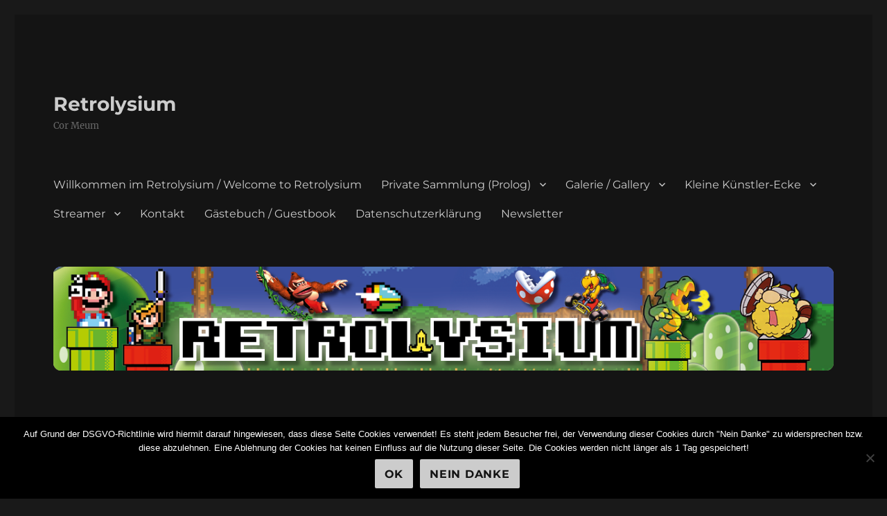

--- FILE ---
content_type: text/html; charset=UTF-8
request_url: https://retrolysium.de/2017/09/03/gamescom-2017-kleiner-rueckblick/
body_size: 21714
content:
<!DOCTYPE html>
<html lang="de" class="no-js">
<head>
	<meta charset="UTF-8">
	<meta name="viewport" content="width=device-width, initial-scale=1.0">
	<link rel="profile" href="https://gmpg.org/xfn/11">
		<link rel="pingback" href="https://retrolysium.de/xmlrpc.php">
		<script>
(function(html){html.className = html.className.replace(/\bno-js\b/,'js')})(document.documentElement);
//# sourceURL=twentysixteen_javascript_detection
</script>
<title>GamesCom 2017 &#8211; Kleiner Rückblick &#8211; Retrolysium</title>
<meta name='robots' content='max-image-preview:large' />
<link rel="alternate" type="application/rss+xml" title="Retrolysium &raquo; Feed" href="https://retrolysium.de/feed/" />
<link rel="alternate" type="application/rss+xml" title="Retrolysium &raquo; Kommentar-Feed" href="https://retrolysium.de/comments/feed/" />
<link rel="alternate" type="application/rss+xml" title="Retrolysium &raquo; GamesCom 2017 &#8211; Kleiner Rückblick-Kommentar-Feed" href="https://retrolysium.de/2017/09/03/gamescom-2017-kleiner-rueckblick/feed/" />
<link rel="alternate" title="oEmbed (JSON)" type="application/json+oembed" href="https://retrolysium.de/wp-json/oembed/1.0/embed?url=https%3A%2F%2Fretrolysium.de%2F2017%2F09%2F03%2Fgamescom-2017-kleiner-rueckblick%2F" />
<link rel="alternate" title="oEmbed (XML)" type="text/xml+oembed" href="https://retrolysium.de/wp-json/oembed/1.0/embed?url=https%3A%2F%2Fretrolysium.de%2F2017%2F09%2F03%2Fgamescom-2017-kleiner-rueckblick%2F&#038;format=xml" />
<style id='wp-img-auto-sizes-contain-inline-css'>
img:is([sizes=auto i],[sizes^="auto," i]){contain-intrinsic-size:3000px 1500px}
/*# sourceURL=wp-img-auto-sizes-contain-inline-css */
</style>
<style id='wp-emoji-styles-inline-css'>

	img.wp-smiley, img.emoji {
		display: inline !important;
		border: none !important;
		box-shadow: none !important;
		height: 1em !important;
		width: 1em !important;
		margin: 0 0.07em !important;
		vertical-align: -0.1em !important;
		background: none !important;
		padding: 0 !important;
	}
/*# sourceURL=wp-emoji-styles-inline-css */
</style>
<style id='wp-block-library-inline-css'>
:root{--wp-block-synced-color:#7a00df;--wp-block-synced-color--rgb:122,0,223;--wp-bound-block-color:var(--wp-block-synced-color);--wp-editor-canvas-background:#ddd;--wp-admin-theme-color:#007cba;--wp-admin-theme-color--rgb:0,124,186;--wp-admin-theme-color-darker-10:#006ba1;--wp-admin-theme-color-darker-10--rgb:0,107,160.5;--wp-admin-theme-color-darker-20:#005a87;--wp-admin-theme-color-darker-20--rgb:0,90,135;--wp-admin-border-width-focus:2px}@media (min-resolution:192dpi){:root{--wp-admin-border-width-focus:1.5px}}.wp-element-button{cursor:pointer}:root .has-very-light-gray-background-color{background-color:#eee}:root .has-very-dark-gray-background-color{background-color:#313131}:root .has-very-light-gray-color{color:#eee}:root .has-very-dark-gray-color{color:#313131}:root .has-vivid-green-cyan-to-vivid-cyan-blue-gradient-background{background:linear-gradient(135deg,#00d084,#0693e3)}:root .has-purple-crush-gradient-background{background:linear-gradient(135deg,#34e2e4,#4721fb 50%,#ab1dfe)}:root .has-hazy-dawn-gradient-background{background:linear-gradient(135deg,#faaca8,#dad0ec)}:root .has-subdued-olive-gradient-background{background:linear-gradient(135deg,#fafae1,#67a671)}:root .has-atomic-cream-gradient-background{background:linear-gradient(135deg,#fdd79a,#004a59)}:root .has-nightshade-gradient-background{background:linear-gradient(135deg,#330968,#31cdcf)}:root .has-midnight-gradient-background{background:linear-gradient(135deg,#020381,#2874fc)}:root{--wp--preset--font-size--normal:16px;--wp--preset--font-size--huge:42px}.has-regular-font-size{font-size:1em}.has-larger-font-size{font-size:2.625em}.has-normal-font-size{font-size:var(--wp--preset--font-size--normal)}.has-huge-font-size{font-size:var(--wp--preset--font-size--huge)}.has-text-align-center{text-align:center}.has-text-align-left{text-align:left}.has-text-align-right{text-align:right}.has-fit-text{white-space:nowrap!important}#end-resizable-editor-section{display:none}.aligncenter{clear:both}.items-justified-left{justify-content:flex-start}.items-justified-center{justify-content:center}.items-justified-right{justify-content:flex-end}.items-justified-space-between{justify-content:space-between}.screen-reader-text{border:0;clip-path:inset(50%);height:1px;margin:-1px;overflow:hidden;padding:0;position:absolute;width:1px;word-wrap:normal!important}.screen-reader-text:focus{background-color:#ddd;clip-path:none;color:#444;display:block;font-size:1em;height:auto;left:5px;line-height:normal;padding:15px 23px 14px;text-decoration:none;top:5px;width:auto;z-index:100000}html :where(.has-border-color){border-style:solid}html :where([style*=border-top-color]){border-top-style:solid}html :where([style*=border-right-color]){border-right-style:solid}html :where([style*=border-bottom-color]){border-bottom-style:solid}html :where([style*=border-left-color]){border-left-style:solid}html :where([style*=border-width]){border-style:solid}html :where([style*=border-top-width]){border-top-style:solid}html :where([style*=border-right-width]){border-right-style:solid}html :where([style*=border-bottom-width]){border-bottom-style:solid}html :where([style*=border-left-width]){border-left-style:solid}html :where(img[class*=wp-image-]){height:auto;max-width:100%}:where(figure){margin:0 0 1em}html :where(.is-position-sticky){--wp-admin--admin-bar--position-offset:var(--wp-admin--admin-bar--height,0px)}@media screen and (max-width:600px){html :where(.is-position-sticky){--wp-admin--admin-bar--position-offset:0px}}

/*# sourceURL=wp-block-library-inline-css */
</style><style id='global-styles-inline-css'>
:root{--wp--preset--aspect-ratio--square: 1;--wp--preset--aspect-ratio--4-3: 4/3;--wp--preset--aspect-ratio--3-4: 3/4;--wp--preset--aspect-ratio--3-2: 3/2;--wp--preset--aspect-ratio--2-3: 2/3;--wp--preset--aspect-ratio--16-9: 16/9;--wp--preset--aspect-ratio--9-16: 9/16;--wp--preset--color--black: #000000;--wp--preset--color--cyan-bluish-gray: #abb8c3;--wp--preset--color--white: #fff;--wp--preset--color--pale-pink: #f78da7;--wp--preset--color--vivid-red: #cf2e2e;--wp--preset--color--luminous-vivid-orange: #ff6900;--wp--preset--color--luminous-vivid-amber: #fcb900;--wp--preset--color--light-green-cyan: #7bdcb5;--wp--preset--color--vivid-green-cyan: #00d084;--wp--preset--color--pale-cyan-blue: #8ed1fc;--wp--preset--color--vivid-cyan-blue: #0693e3;--wp--preset--color--vivid-purple: #9b51e0;--wp--preset--color--dark-gray: #1a1a1a;--wp--preset--color--medium-gray: #686868;--wp--preset--color--light-gray: #e5e5e5;--wp--preset--color--blue-gray: #4d545c;--wp--preset--color--bright-blue: #007acc;--wp--preset--color--light-blue: #9adffd;--wp--preset--color--dark-brown: #402b30;--wp--preset--color--medium-brown: #774e24;--wp--preset--color--dark-red: #640c1f;--wp--preset--color--bright-red: #ff675f;--wp--preset--color--yellow: #ffef8e;--wp--preset--gradient--vivid-cyan-blue-to-vivid-purple: linear-gradient(135deg,rgb(6,147,227) 0%,rgb(155,81,224) 100%);--wp--preset--gradient--light-green-cyan-to-vivid-green-cyan: linear-gradient(135deg,rgb(122,220,180) 0%,rgb(0,208,130) 100%);--wp--preset--gradient--luminous-vivid-amber-to-luminous-vivid-orange: linear-gradient(135deg,rgb(252,185,0) 0%,rgb(255,105,0) 100%);--wp--preset--gradient--luminous-vivid-orange-to-vivid-red: linear-gradient(135deg,rgb(255,105,0) 0%,rgb(207,46,46) 100%);--wp--preset--gradient--very-light-gray-to-cyan-bluish-gray: linear-gradient(135deg,rgb(238,238,238) 0%,rgb(169,184,195) 100%);--wp--preset--gradient--cool-to-warm-spectrum: linear-gradient(135deg,rgb(74,234,220) 0%,rgb(151,120,209) 20%,rgb(207,42,186) 40%,rgb(238,44,130) 60%,rgb(251,105,98) 80%,rgb(254,248,76) 100%);--wp--preset--gradient--blush-light-purple: linear-gradient(135deg,rgb(255,206,236) 0%,rgb(152,150,240) 100%);--wp--preset--gradient--blush-bordeaux: linear-gradient(135deg,rgb(254,205,165) 0%,rgb(254,45,45) 50%,rgb(107,0,62) 100%);--wp--preset--gradient--luminous-dusk: linear-gradient(135deg,rgb(255,203,112) 0%,rgb(199,81,192) 50%,rgb(65,88,208) 100%);--wp--preset--gradient--pale-ocean: linear-gradient(135deg,rgb(255,245,203) 0%,rgb(182,227,212) 50%,rgb(51,167,181) 100%);--wp--preset--gradient--electric-grass: linear-gradient(135deg,rgb(202,248,128) 0%,rgb(113,206,126) 100%);--wp--preset--gradient--midnight: linear-gradient(135deg,rgb(2,3,129) 0%,rgb(40,116,252) 100%);--wp--preset--font-size--small: 13px;--wp--preset--font-size--medium: 20px;--wp--preset--font-size--large: 36px;--wp--preset--font-size--x-large: 42px;--wp--preset--spacing--20: 0.44rem;--wp--preset--spacing--30: 0.67rem;--wp--preset--spacing--40: 1rem;--wp--preset--spacing--50: 1.5rem;--wp--preset--spacing--60: 2.25rem;--wp--preset--spacing--70: 3.38rem;--wp--preset--spacing--80: 5.06rem;--wp--preset--shadow--natural: 6px 6px 9px rgba(0, 0, 0, 0.2);--wp--preset--shadow--deep: 12px 12px 50px rgba(0, 0, 0, 0.4);--wp--preset--shadow--sharp: 6px 6px 0px rgba(0, 0, 0, 0.2);--wp--preset--shadow--outlined: 6px 6px 0px -3px rgb(255, 255, 255), 6px 6px rgb(0, 0, 0);--wp--preset--shadow--crisp: 6px 6px 0px rgb(0, 0, 0);}:where(.is-layout-flex){gap: 0.5em;}:where(.is-layout-grid){gap: 0.5em;}body .is-layout-flex{display: flex;}.is-layout-flex{flex-wrap: wrap;align-items: center;}.is-layout-flex > :is(*, div){margin: 0;}body .is-layout-grid{display: grid;}.is-layout-grid > :is(*, div){margin: 0;}:where(.wp-block-columns.is-layout-flex){gap: 2em;}:where(.wp-block-columns.is-layout-grid){gap: 2em;}:where(.wp-block-post-template.is-layout-flex){gap: 1.25em;}:where(.wp-block-post-template.is-layout-grid){gap: 1.25em;}.has-black-color{color: var(--wp--preset--color--black) !important;}.has-cyan-bluish-gray-color{color: var(--wp--preset--color--cyan-bluish-gray) !important;}.has-white-color{color: var(--wp--preset--color--white) !important;}.has-pale-pink-color{color: var(--wp--preset--color--pale-pink) !important;}.has-vivid-red-color{color: var(--wp--preset--color--vivid-red) !important;}.has-luminous-vivid-orange-color{color: var(--wp--preset--color--luminous-vivid-orange) !important;}.has-luminous-vivid-amber-color{color: var(--wp--preset--color--luminous-vivid-amber) !important;}.has-light-green-cyan-color{color: var(--wp--preset--color--light-green-cyan) !important;}.has-vivid-green-cyan-color{color: var(--wp--preset--color--vivid-green-cyan) !important;}.has-pale-cyan-blue-color{color: var(--wp--preset--color--pale-cyan-blue) !important;}.has-vivid-cyan-blue-color{color: var(--wp--preset--color--vivid-cyan-blue) !important;}.has-vivid-purple-color{color: var(--wp--preset--color--vivid-purple) !important;}.has-black-background-color{background-color: var(--wp--preset--color--black) !important;}.has-cyan-bluish-gray-background-color{background-color: var(--wp--preset--color--cyan-bluish-gray) !important;}.has-white-background-color{background-color: var(--wp--preset--color--white) !important;}.has-pale-pink-background-color{background-color: var(--wp--preset--color--pale-pink) !important;}.has-vivid-red-background-color{background-color: var(--wp--preset--color--vivid-red) !important;}.has-luminous-vivid-orange-background-color{background-color: var(--wp--preset--color--luminous-vivid-orange) !important;}.has-luminous-vivid-amber-background-color{background-color: var(--wp--preset--color--luminous-vivid-amber) !important;}.has-light-green-cyan-background-color{background-color: var(--wp--preset--color--light-green-cyan) !important;}.has-vivid-green-cyan-background-color{background-color: var(--wp--preset--color--vivid-green-cyan) !important;}.has-pale-cyan-blue-background-color{background-color: var(--wp--preset--color--pale-cyan-blue) !important;}.has-vivid-cyan-blue-background-color{background-color: var(--wp--preset--color--vivid-cyan-blue) !important;}.has-vivid-purple-background-color{background-color: var(--wp--preset--color--vivid-purple) !important;}.has-black-border-color{border-color: var(--wp--preset--color--black) !important;}.has-cyan-bluish-gray-border-color{border-color: var(--wp--preset--color--cyan-bluish-gray) !important;}.has-white-border-color{border-color: var(--wp--preset--color--white) !important;}.has-pale-pink-border-color{border-color: var(--wp--preset--color--pale-pink) !important;}.has-vivid-red-border-color{border-color: var(--wp--preset--color--vivid-red) !important;}.has-luminous-vivid-orange-border-color{border-color: var(--wp--preset--color--luminous-vivid-orange) !important;}.has-luminous-vivid-amber-border-color{border-color: var(--wp--preset--color--luminous-vivid-amber) !important;}.has-light-green-cyan-border-color{border-color: var(--wp--preset--color--light-green-cyan) !important;}.has-vivid-green-cyan-border-color{border-color: var(--wp--preset--color--vivid-green-cyan) !important;}.has-pale-cyan-blue-border-color{border-color: var(--wp--preset--color--pale-cyan-blue) !important;}.has-vivid-cyan-blue-border-color{border-color: var(--wp--preset--color--vivid-cyan-blue) !important;}.has-vivid-purple-border-color{border-color: var(--wp--preset--color--vivid-purple) !important;}.has-vivid-cyan-blue-to-vivid-purple-gradient-background{background: var(--wp--preset--gradient--vivid-cyan-blue-to-vivid-purple) !important;}.has-light-green-cyan-to-vivid-green-cyan-gradient-background{background: var(--wp--preset--gradient--light-green-cyan-to-vivid-green-cyan) !important;}.has-luminous-vivid-amber-to-luminous-vivid-orange-gradient-background{background: var(--wp--preset--gradient--luminous-vivid-amber-to-luminous-vivid-orange) !important;}.has-luminous-vivid-orange-to-vivid-red-gradient-background{background: var(--wp--preset--gradient--luminous-vivid-orange-to-vivid-red) !important;}.has-very-light-gray-to-cyan-bluish-gray-gradient-background{background: var(--wp--preset--gradient--very-light-gray-to-cyan-bluish-gray) !important;}.has-cool-to-warm-spectrum-gradient-background{background: var(--wp--preset--gradient--cool-to-warm-spectrum) !important;}.has-blush-light-purple-gradient-background{background: var(--wp--preset--gradient--blush-light-purple) !important;}.has-blush-bordeaux-gradient-background{background: var(--wp--preset--gradient--blush-bordeaux) !important;}.has-luminous-dusk-gradient-background{background: var(--wp--preset--gradient--luminous-dusk) !important;}.has-pale-ocean-gradient-background{background: var(--wp--preset--gradient--pale-ocean) !important;}.has-electric-grass-gradient-background{background: var(--wp--preset--gradient--electric-grass) !important;}.has-midnight-gradient-background{background: var(--wp--preset--gradient--midnight) !important;}.has-small-font-size{font-size: var(--wp--preset--font-size--small) !important;}.has-medium-font-size{font-size: var(--wp--preset--font-size--medium) !important;}.has-large-font-size{font-size: var(--wp--preset--font-size--large) !important;}.has-x-large-font-size{font-size: var(--wp--preset--font-size--x-large) !important;}
/*# sourceURL=global-styles-inline-css */
</style>

<style id='classic-theme-styles-inline-css'>
/*! This file is auto-generated */
.wp-block-button__link{color:#fff;background-color:#32373c;border-radius:9999px;box-shadow:none;text-decoration:none;padding:calc(.667em + 2px) calc(1.333em + 2px);font-size:1.125em}.wp-block-file__button{background:#32373c;color:#fff;text-decoration:none}
/*# sourceURL=/wp-includes/css/classic-themes.min.css */
</style>
<link rel='stylesheet' id='contact-form-7-css' href='https://retrolysium.de/wp-content/plugins/contact-form-7/includes/css/styles.css?ver=6.1.4' media='all' />
<link rel='stylesheet' id='cookie-notice-front-css' href='https://retrolysium.de/wp-content/plugins/cookie-notice/css/front.min.css?ver=2.5.11' media='all' />
<link rel='stylesheet' id='prettyPhoto_stylesheet-css' href='https://retrolysium.de/wp-content/plugins/wp-easy-gallery/css/prettyPhoto.css?ver=6.9' media='all' />
<link rel='stylesheet' id='easy-gallery-style-css' href='https://retrolysium.de/wp-content/plugins/wp-easy-gallery/css/default.css?ver=6.9' media='all' />
<link rel='stylesheet' id='twentysixteen-fonts-css' href='https://retrolysium.de/wp-content/themes/twentysixteen/fonts/merriweather-plus-montserrat-plus-inconsolata.css?ver=20230328' media='all' />
<link rel='stylesheet' id='genericons-css' href='https://retrolysium.de/wp-content/themes/twentysixteen/genericons/genericons.css?ver=20251101' media='all' />
<link rel='stylesheet' id='twentysixteen-style-css' href='https://retrolysium.de/wp-content/themes/twentysixteen/style.css?ver=20251202' media='all' />
<style id='twentysixteen-style-inline-css'>

		/* Custom Page Background Color */
		.site {
			background-color: #141414;
		}

		mark,
		ins,
		button,
		button[disabled]:hover,
		button[disabled]:focus,
		input[type="button"],
		input[type="button"][disabled]:hover,
		input[type="button"][disabled]:focus,
		input[type="reset"],
		input[type="reset"][disabled]:hover,
		input[type="reset"][disabled]:focus,
		input[type="submit"],
		input[type="submit"][disabled]:hover,
		input[type="submit"][disabled]:focus,
		.menu-toggle.toggled-on,
		.menu-toggle.toggled-on:hover,
		.menu-toggle.toggled-on:focus,
		.pagination .prev,
		.pagination .next,
		.pagination .prev:hover,
		.pagination .prev:focus,
		.pagination .next:hover,
		.pagination .next:focus,
		.pagination .nav-links:before,
		.pagination .nav-links:after,
		.widget_calendar tbody a,
		.widget_calendar tbody a:hover,
		.widget_calendar tbody a:focus,
		.page-links a,
		.page-links a:hover,
		.page-links a:focus {
			color: #141414;
		}

		@media screen and (min-width: 56.875em) {
			.main-navigation ul ul li {
				background-color: #141414;
			}

			.main-navigation ul ul:after {
				border-top-color: #141414;
				border-bottom-color: #141414;
			}
		}
	

		/* Custom Link Color */
		.menu-toggle:hover,
		.menu-toggle:focus,
		a,
		.main-navigation a:hover,
		.main-navigation a:focus,
		.dropdown-toggle:hover,
		.dropdown-toggle:focus,
		.social-navigation a:hover:before,
		.social-navigation a:focus:before,
		.post-navigation a:hover .post-title,
		.post-navigation a:focus .post-title,
		.tagcloud a:hover,
		.tagcloud a:focus,
		.site-branding .site-title a:hover,
		.site-branding .site-title a:focus,
		.entry-title a:hover,
		.entry-title a:focus,
		.entry-footer a:hover,
		.entry-footer a:focus,
		.comment-metadata a:hover,
		.comment-metadata a:focus,
		.pingback .comment-edit-link:hover,
		.pingback .comment-edit-link:focus,
		.comment-reply-link,
		.comment-reply-link:hover,
		.comment-reply-link:focus,
		.required,
		.site-info a:hover,
		.site-info a:focus {
			color: #a3a3a3;
		}

		mark,
		ins,
		button:hover,
		button:focus,
		input[type="button"]:hover,
		input[type="button"]:focus,
		input[type="reset"]:hover,
		input[type="reset"]:focus,
		input[type="submit"]:hover,
		input[type="submit"]:focus,
		.pagination .prev:hover,
		.pagination .prev:focus,
		.pagination .next:hover,
		.pagination .next:focus,
		.widget_calendar tbody a,
		.page-links a:hover,
		.page-links a:focus {
			background-color: #a3a3a3;
		}

		input[type="date"]:focus,
		input[type="time"]:focus,
		input[type="datetime-local"]:focus,
		input[type="week"]:focus,
		input[type="month"]:focus,
		input[type="text"]:focus,
		input[type="email"]:focus,
		input[type="url"]:focus,
		input[type="password"]:focus,
		input[type="search"]:focus,
		input[type="tel"]:focus,
		input[type="number"]:focus,
		textarea:focus,
		.tagcloud a:hover,
		.tagcloud a:focus,
		.menu-toggle:hover,
		.menu-toggle:focus {
			border-color: #a3a3a3;
		}

		@media screen and (min-width: 56.875em) {
			.main-navigation li:hover > a,
			.main-navigation li.focus > a {
				color: #a3a3a3;
			}
		}
	

		/* Custom Main Text Color */
		body,
		blockquote cite,
		blockquote small,
		.main-navigation a,
		.menu-toggle,
		.dropdown-toggle,
		.social-navigation a,
		.post-navigation a,
		.pagination a:hover,
		.pagination a:focus,
		.widget-title a,
		.site-branding .site-title a,
		.entry-title a,
		.page-links > .page-links-title,
		.comment-author,
		.comment-reply-title small a:hover,
		.comment-reply-title small a:focus {
			color: #cccccc;
		}

		blockquote,
		.menu-toggle.toggled-on,
		.menu-toggle.toggled-on:hover,
		.menu-toggle.toggled-on:focus,
		.post-navigation,
		.post-navigation div + div,
		.pagination,
		.widget,
		.page-header,
		.page-links a,
		.comments-title,
		.comment-reply-title {
			border-color: #cccccc;
		}

		button,
		button[disabled]:hover,
		button[disabled]:focus,
		input[type="button"],
		input[type="button"][disabled]:hover,
		input[type="button"][disabled]:focus,
		input[type="reset"],
		input[type="reset"][disabled]:hover,
		input[type="reset"][disabled]:focus,
		input[type="submit"],
		input[type="submit"][disabled]:hover,
		input[type="submit"][disabled]:focus,
		.menu-toggle.toggled-on,
		.menu-toggle.toggled-on:hover,
		.menu-toggle.toggled-on:focus,
		.pagination:before,
		.pagination:after,
		.pagination .prev,
		.pagination .next,
		.page-links a {
			background-color: #cccccc;
		}

		/* Border Color */
		fieldset,
		pre,
		abbr,
		acronym,
		table,
		th,
		td,
		input[type="date"],
		input[type="time"],
		input[type="datetime-local"],
		input[type="week"],
		input[type="month"],
		input[type="text"],
		input[type="email"],
		input[type="url"],
		input[type="password"],
		input[type="search"],
		input[type="tel"],
		input[type="number"],
		textarea,
		.main-navigation li,
		.main-navigation .primary-menu,
		.menu-toggle,
		.dropdown-toggle:after,
		.social-navigation a,
		.image-navigation,
		.comment-navigation,
		.tagcloud a,
		.entry-content,
		.entry-summary,
		.page-links a,
		.page-links > span,
		.comment-list article,
		.comment-list .pingback,
		.comment-list .trackback,
		.comment-reply-link,
		.no-comments,
		.widecolumn .mu_register .mu_alert {
			border-color: rgba( 204, 204, 204, 0.2);
		}

		hr,
		code {
			background-color: rgba( 204, 204, 204, 0.2);
		}

		@media screen and (min-width: 56.875em) {
			.main-navigation ul ul,
			.main-navigation ul ul li {
				border-color: rgba( 204, 204, 204, 0.2);
			}

			.main-navigation ul ul:before {
				border-top-color: rgba( 204, 204, 204, 0.2);
				border-bottom-color: rgba( 204, 204, 204, 0.2);
			}
		}
	
/*# sourceURL=twentysixteen-style-inline-css */
</style>
<link rel='stylesheet' id='twentysixteen-block-style-css' href='https://retrolysium.de/wp-content/themes/twentysixteen/css/blocks.css?ver=20240817' media='all' />
<link rel='stylesheet' id='newsletter-css' href='https://retrolysium.de/wp-content/plugins/newsletter/style.css?ver=9.1.0' media='all' />
<link rel='stylesheet' id='tablepress-default-css' href='https://retrolysium.de/wp-content/plugins/tablepress/css/build/default.css?ver=3.2.6' media='all' />
<script id="cookie-notice-front-js-before">
var cnArgs = {"ajaxUrl":"https:\/\/retrolysium.de\/wp-admin\/admin-ajax.php","nonce":"3e0bea8d9a","hideEffect":"fade","position":"bottom","onScroll":false,"onScrollOffset":100,"onClick":false,"cookieName":"cookie_notice_accepted","cookieTime":86400,"cookieTimeRejected":2592000,"globalCookie":false,"redirection":false,"cache":false,"revokeCookies":true,"revokeCookiesOpt":"manual"};

//# sourceURL=cookie-notice-front-js-before
</script>
<script src="https://retrolysium.de/wp-content/plugins/cookie-notice/js/front.min.js?ver=2.5.11" id="cookie-notice-front-js"></script>
<script src="https://retrolysium.de/wp-includes/js/jquery/jquery.min.js?ver=3.7.1" id="jquery-core-js"></script>
<script src="https://retrolysium.de/wp-includes/js/jquery/jquery-migrate.min.js?ver=3.4.1" id="jquery-migrate-js"></script>
<script src="https://retrolysium.de/wp-content/plugins/wp-easy-gallery/js/jquery.prettyPhoto.js?ver=6.9" id="prettyPhoto-js"></script>
<script id="twentysixteen-script-js-extra">
var screenReaderText = {"expand":"Untermen\u00fc \u00f6ffnen","collapse":"Untermen\u00fc schlie\u00dfen"};
//# sourceURL=twentysixteen-script-js-extra
</script>
<script src="https://retrolysium.de/wp-content/themes/twentysixteen/js/functions.js?ver=20230629" id="twentysixteen-script-js" defer data-wp-strategy="defer"></script>
<link rel="https://api.w.org/" href="https://retrolysium.de/wp-json/" /><link rel="alternate" title="JSON" type="application/json" href="https://retrolysium.de/wp-json/wp/v2/posts/4409" /><link rel="EditURI" type="application/rsd+xml" title="RSD" href="https://retrolysium.de/xmlrpc.php?rsd" />
<meta name="generator" content="WordPress 6.9" />
<link rel="canonical" href="https://retrolysium.de/2017/09/03/gamescom-2017-kleiner-rueckblick/" />
<link rel='shortlink' href='https://retrolysium.de/?p=4409' />
<style type="text/css" media="screen">
  #cookie-law {  
  position: fixed;
  bottom: 0px;
  left: 0;
  right: 0;
  text-align: center;
  z-index:9999; 
}

#cookie-law > div {  
  background:#fff; 
  opacity:0.95; 
  width:75% !important;
  padding:20px;
  max-width: 600px;
  margin:auto;
  display: inline-block;
  text-align: left !important;
  border-radius:5px 5px 0 0;
  -moz-border-radius:5px 5px 0 0;
  -webkit-border-radius:5px 5px 0 0;
  -o-border-radius:5px 5px 0 0;
  box-shadow: 0px 0px 20px #A1A1A1;
  -webkit-box-shadow: 0px 0px 20px #A1A1A1;
  -moz-box-shadow: 0px 0px 20px #A1A1A1;
  -o-box-shadow: 0px 0px 20px #A1A1A1; 
  position:relative;
}

#cookie-law h4 { padding: 0 !important; margin:0 0 8px !important; text-align:left !important; font-size:13px !important; color:#444; 
}
#cookie-law p { padding: 0 !important; margin:0 !important; text-align:left !important; font-size:12px !important; line-height: 18px !important; color:#888;
}

a.close-cookie-banner {
  position: absolute;
  top:0px;
  right:0px;
  margin:10px;
  display:block;
  width:20px;
  height:20px;
  background:url(https://retrolysium.de-web.ws/wp-content/plugins/creare-eu-cookie-law-banner/images/close.png) no-repeat;
  background-size: 20px !important;
}

a.close-cookie-banner span {
  display:none !important;
}</style>
 <!-- WP Easy Gallery -->
<style>.wp-easy-gallery img {}</style><!-- Analytics by WP Statistics - https://wp-statistics.com -->
<style>.recentcomments a{display:inline !important;padding:0 !important;margin:0 !important;}</style><style id="custom-background-css">
body.custom-background { background-color: #191919; }
</style>
	</head>

<body data-rsssl=1 class="wp-singular post-template-default single single-post postid-4409 single-format-standard custom-background wp-embed-responsive wp-theme-twentysixteen cookies-not-set">
<div id="page" class="site">
	<div class="site-inner">
		<a class="skip-link screen-reader-text" href="#content">
			Zum Inhalt springen		</a>

		<header id="masthead" class="site-header">
			<div class="site-header-main">
				<div class="site-branding">
											<p class="site-title"><a href="https://retrolysium.de/" rel="home" >Retrolysium</a></p>
												<p class="site-description">Cor Meum</p>
									</div><!-- .site-branding -->

									<button id="menu-toggle" class="menu-toggle">Menü</button>

					<div id="site-header-menu" class="site-header-menu">
													<nav id="site-navigation" class="main-navigation" aria-label="Primäres Menü">
								<div class="menu-private-sammlung-3-container"><ul id="menu-private-sammlung-3" class="primary-menu"><li id="menu-item-4133" class="menu-item menu-item-type-post_type menu-item-object-page menu-item-4133"><a href="https://retrolysium.de/about/">Willkommen im Retrolysium / Welcome to Retrolysium</a></li>
<li id="menu-item-4132" class="menu-item menu-item-type-post_type menu-item-object-page menu-item-has-children menu-item-4132"><a href="https://retrolysium.de/prolog-private-sammlung/">Private Sammlung (Prolog)</a>
<ul class="sub-menu">
	<li id="menu-item-4136" class="menu-item menu-item-type-post_type menu-item-object-page menu-item-4136"><a href="https://retrolysium.de/konsolen/">Konsolen</a></li>
	<li id="menu-item-4137" class="menu-item menu-item-type-post_type menu-item-object-page menu-item-4137"><a href="https://retrolysium.de/losungsbucher/">Lösungsbücher</a></li>
	<li id="menu-item-4138" class="menu-item menu-item-type-post_type menu-item-object-page menu-item-4138"><a href="https://retrolysium.de/zubehor/">Zubehör</a></li>
	<li id="menu-item-4139" class="menu-item menu-item-type-post_type menu-item-object-page menu-item-4139"><a href="https://retrolysium.de/gameboy/">GameBoy</a></li>
	<li id="menu-item-4140" class="menu-item menu-item-type-post_type menu-item-object-page menu-item-4140"><a href="https://retrolysium.de/nes/">NES</a></li>
	<li id="menu-item-4141" class="menu-item menu-item-type-post_type menu-item-object-page menu-item-4141"><a href="https://retrolysium.de/snes/">SNES</a></li>
	<li id="menu-item-4142" class="menu-item menu-item-type-post_type menu-item-object-page menu-item-4142"><a href="https://retrolysium.de/n64/">N64</a></li>
	<li id="menu-item-4143" class="menu-item menu-item-type-post_type menu-item-object-page menu-item-4143"><a href="https://retrolysium.de/gamecube/">GameCube</a></li>
	<li id="menu-item-4144" class="menu-item menu-item-type-post_type menu-item-object-page menu-item-4144"><a href="https://retrolysium.de/playstation-1/">PlayStation 1</a></li>
	<li id="menu-item-4145" class="menu-item menu-item-type-post_type menu-item-object-page menu-item-4145"><a href="https://retrolysium.de/playstation-2/">PlayStation 2</a></li>
	<li id="menu-item-4146" class="menu-item menu-item-type-post_type menu-item-object-page menu-item-4146"><a href="https://retrolysium.de/playstation-3/">PlayStation 3</a></li>
	<li id="menu-item-4147" class="menu-item menu-item-type-post_type menu-item-object-page menu-item-4147"><a href="https://retrolysium.de/master-system-iii/">Master System I+II+III</a></li>
	<li id="menu-item-4148" class="menu-item menu-item-type-post_type menu-item-object-page menu-item-4148"><a href="https://retrolysium.de/mega-drive/">Mega Drive</a></li>
	<li id="menu-item-4149" class="menu-item menu-item-type-post_type menu-item-object-page menu-item-4149"><a href="https://retrolysium.de/lynx/">LYNX</a></li>
</ul>
</li>
<li id="menu-item-4130" class="menu-item menu-item-type-post_type menu-item-object-page menu-item-has-children menu-item-4130"><a href="https://retrolysium.de/galerie-galery/">Galerie / Gallery</a>
<ul class="sub-menu">
	<li id="menu-item-4150" class="menu-item menu-item-type-post_type menu-item-object-page menu-item-4150"><a href="https://retrolysium.de/galerie-galery/gamescom-2013-final-fantasy/">GamesCom 2013 – Final Fantasy</a></li>
	<li id="menu-item-4151" class="menu-item menu-item-type-post_type menu-item-object-page menu-item-4151"><a href="https://retrolysium.de/gamescom-2013/">GamesCom 2013</a></li>
	<li id="menu-item-4152" class="menu-item menu-item-type-post_type menu-item-object-page menu-item-4152"><a href="https://retrolysium.de/gamescom-2013-retro-ecke/">GamesCom 2013 – Retro Ecke</a></li>
	<li id="menu-item-4153" class="menu-item menu-item-type-post_type menu-item-object-page menu-item-4153"><a href="https://retrolysium.de/gamescom-2013-retro-ecke-mogelpower/">GamesCom 2013 – Retro Ecke (Mogelpower)</a></li>
	<li id="menu-item-4154" class="menu-item menu-item-type-post_type menu-item-object-page menu-item-4154"><a href="https://retrolysium.de/gamescom-2013-retro-ecke-vitrinen/">GamesCom 2013 – Retro Ecke (Vitrinen)</a></li>
</ul>
</li>
<li id="menu-item-4131" class="menu-item menu-item-type-post_type menu-item-object-page menu-item-has-children menu-item-4131"><a href="https://retrolysium.de/kleine-kuenstler-ecke/">Kleine Künstler-Ecke</a>
<ul class="sub-menu">
	<li id="menu-item-4155" class="menu-item menu-item-type-post_type menu-item-object-page menu-item-4155"><a href="https://retrolysium.de/churilla/">Churilla</a></li>
	<li id="menu-item-4641" class="menu-item menu-item-type-post_type menu-item-object-page menu-item-4641"><a href="https://retrolysium.de/catrox/">CatroxX</a></li>
</ul>
</li>
<li id="menu-item-4129" class="menu-item menu-item-type-post_type menu-item-object-page menu-item-has-children menu-item-4129"><a href="https://retrolysium.de/streamer/">Streamer</a>
<ul class="sub-menu">
	<li id="menu-item-4349" class="menu-item menu-item-type-post_type menu-item-object-page menu-item-4349"><a href="https://retrolysium.de/flauschenathy/">FlauscheNathy</a></li>
	<li id="menu-item-4157" class="menu-item menu-item-type-post_type menu-item-object-page menu-item-4157"><a href="https://retrolysium.de/jillyevil/">JillyEvil</a></li>
	<li id="menu-item-4159" class="menu-item menu-item-type-post_type menu-item-object-page menu-item-4159"><a href="https://retrolysium.de/miitaku/">Miitaku</a></li>
	<li id="menu-item-4361" class="menu-item menu-item-type-post_type menu-item-object-page menu-item-4361"><a href="https://retrolysium.de/onkel-ben/">Onkel Ben</a></li>
	<li id="menu-item-4158" class="menu-item menu-item-type-post_type menu-item-object-page menu-item-4158"><a href="https://retrolysium.de/pixelcocoon/">piXeLcoCoon</a></li>
	<li id="menu-item-4156" class="menu-item menu-item-type-post_type menu-item-object-page menu-item-4156"><a href="https://retrolysium.de/saschaelvis/">SaschaElvis</a></li>
	<li id="menu-item-4345" class="menu-item menu-item-type-post_type menu-item-object-page menu-item-4345"><a href="https://retrolysium.de/xxnemesis92xx/">Nemsinator</a></li>
</ul>
</li>
<li id="menu-item-4334" class="menu-item menu-item-type-post_type menu-item-object-page menu-item-4334"><a href="https://retrolysium.de/kontakt/">Kontakt</a></li>
<li id="menu-item-4601" class="menu-item menu-item-type-post_type menu-item-object-page menu-item-4601"><a href="https://retrolysium.de/4599-2/">Gästebuch / Guestbook</a></li>
<li id="menu-item-4612" class="menu-item menu-item-type-post_type menu-item-object-page menu-item-4612"><a href="https://retrolysium.de/datenschutzerklaerung/">Datenschutzerklärung</a></li>
<li id="menu-item-5984" class="menu-item menu-item-type-post_type menu-item-object-page menu-item-5984"><a href="https://retrolysium.de/newsletter/">Newsletter</a></li>
</ul></div>							</nav><!-- .main-navigation -->
						
											</div><!-- .site-header-menu -->
							</div><!-- .site-header-main -->

											<div class="header-image">
					<a href="https://retrolysium.de/" rel="home" >
						<img src="https://retrolysium.de/wp-content/uploads/2024/05/Banner2_schwarz_1200x160px_150dpi-1-e1716075997541.png" width="1200" height="160" alt="Retrolysium" sizes="(max-width: 709px) 85vw, (max-width: 909px) 81vw, (max-width: 1362px) 88vw, 1200px" decoding="async" fetchpriority="high" />					</a>
				</div><!-- .header-image -->
					</header><!-- .site-header -->

		<div id="content" class="site-content">

<div id="primary" class="content-area">
	<main id="main" class="site-main">
		
<article id="post-4409" class="post-4409 post type-post status-publish format-standard hentry category-allgemein tag-amiga tag-anime tag-artwork tag-assassins-creed tag-atari tag-c64 tag-chris-huelsbeck tag-classic tag-cosplay tag-deutsch tag-deutsche-kuenstlerin tag-dreamcast tag-ea tag-final-fantasy tag-gamecube tag-gamescom tag-gamescom-2017 tag-gaming tag-handheld tag-helga-waga tag-jaguar tag-japanisch tag-japanische-kuenstlerin tag-klassiker tag-konsole tag-kostueme tag-kunst tag-kuenstler tag-luigi tag-manga tag-mario tag-mega-drive tag-modul tag-n64 tag-nes tag-nintendo tag-publisher tag-r-type tag-retro tag-retro-gaming tag-retron tag-reyhan tag-reyhans-artwork tag-sega tag-shades tag-snes tag-sony tag-soundmagier tag-soundtrack tag-supaboy tag-turrican tag-ubisoft tag-zelda">
	<header class="entry-header">
		<h1 class="entry-title">GamesCom 2017 &#8211; Kleiner Rückblick</h1>	</header><!-- .entry-header -->

	
	
	<div class="entry-content">
		<p><a href="https://retrolysium.de-web.ws/wp-content/uploads/2017/09/DSC_0029_19.jpg"><img decoding="async" class="aligncenter wp-image-4411 size-medium" src="https://retrolysium.de-web.ws/wp-content/uploads/2017/09/DSC_0029_19-e1504466027822-169x300.jpg" alt="" width="169" height="300" srcset="https://retrolysium.de/wp-content/uploads/2017/09/DSC_0029_19-e1504466027822-169x300.jpg 169w, https://retrolysium.de/wp-content/uploads/2017/09/DSC_0029_19-e1504466027822-768x1365.jpg 768w, https://retrolysium.de/wp-content/uploads/2017/09/DSC_0029_19-e1504466027822-576x1024.jpg 576w, https://retrolysium.de/wp-content/uploads/2017/09/DSC_0029_19-e1504466027822-1200x2133.jpg 1200w" sizes="(max-width: 169px) 85vw, 169px" /></a></p>
<p>Dieses Jahr habe ich mir die Gelegenheit nicht entgehen lassen und die <strong>GamesCom</strong> mal wieder besucht, es war wieder mal ein Ereignis für sich und ich gebe hier aber nur einen kleinen Eindruck wieder. Die <strong>GamesCom</strong> wartete natürlich wieder mit zahlreichen Ausstellern auf, die großen Player wie <strong>Sony</strong>, <strong>Nintendo</strong> und Publisher wie <strong>EA</strong> und <strong>Ubisoft</strong> durften natürlich nicht fehlen und boten Spiele zum anspielen, die teilweise noch nicht erschienen sind, so fern man gewillt war, sich bis zu 8 Stunden anzustellen, wenn man keinen Fastpass für schnellen Zugang hatte.</p>
<p>Diverse Events gab es auf der <strong>GamesCom</strong> ebenfalls wieder zu sehen, vom Suchspiel, um eine Konsole zu gewinnen, Tanzeinlagen oder kleine Turniere auf den Bühnen oder Live-Streams auf der <strong>GamesCom</strong> von einigen großen und kleinen Streamern und Youtubern, welche auf diversen Stream-Plattformen anzutreffen sind. Fans konnten auch einige der Streamer/Youtuber hautnah erleben, wenn sich diese mit Zuschauern einfach auf der <strong>GamesCom</strong> getroffen haben, um ein wenig Zeit mit diesen zu verbringen bzw. diese mal kennenzulernen.</p>
<p><span id="more-4409"></span></p>
<p>Mein Besuch der diesjährigen <strong>GameCom</strong> führte mich natürlich auch wieder in den <strong>Retro-Bereich</strong>, der auch in diesem Jahr wieder von Fans und Interessierten gut besucht war. Es gab wieder sehr viel zu sehen und anzuspielen, von <strong>Amiga</strong>, <strong>C64</strong>, <strong>NES</strong>, <strong>Jaguar</strong> bis <strong>SNES</strong>, <strong>GameCube</strong> und vielem mehr waren wieder zahlreiche klassische Zeitzeugen vertreten. Unter den Ausstellungsstücken in den Vitrinen gab es auch den <strong>Supaboy</strong>, den <strong>SNES-Handheld</strong> und neuere Retro-Konsolen zu sehen, wie die <strong>Retron</strong>, auf der Module verschiedener klassischer Konsolen spielbar sind.</p>
<p>Der <strong>Retro-Bereich</strong> wartete aber noch mit einer kleinen Überraschung auf, diesmal war <strong>Chris Hülsbeck</strong> auf der GamesCom bzw. im <strong>Retro-Bereich</strong> anzutreffen. <strong>Chris Hülsbeck</strong> spielte auch ein paar kleine Stücke mit einer Begleitband für Interessierte seiner Werke. Der „<strong>Soundmagier</strong>“ ist schon lange dabei und seine Soundwerke, angefangen von „<strong>Shades</strong>“ über „<strong>Turrican</strong>“ bis zu aktuelleren Projekten werden vor allem Retro-Fans noch lange begleiten.</p>
<p>Wie auf jeder <strong>GamesCom</strong>, hieß es auch dieses Jahr wieder, sehen und gesehen werden, es waren wieder unzählige <strong>Cosplay-Fans</strong> anzutreffen, die ihre Kostüme zur Schau stellten. Auch ein <strong>Cosplay Village</strong> war wieder aufgebaut, wo sich <strong>Cosplayer</strong> und Fans mit Cosplay-Utensilien ausstatten, fotografieren lassen und selbst in die Welt des <strong>Cosplays</strong> eintauchen konnten.</p>
<p>Rund um das <strong>Cosplay Village</strong> waren auch wieder zahlreiche <strong>Anime/Manga-Künstler</strong> versammelt, die ihre Werke präsentierten und den Besuchern sogar einen Einblick in ihre Künste zeigten bzw. konnte man dem/der einem oder anderen Künstler/Künstlerin beim zeichnen eines Werkes über die Schulter schauen. Ich hatte hier auch die Gelegenheit, der deutschen Künstlerin <strong>Reyhan</strong> von Reyhan’s Artwork, sowie der japanischen Künstlerin <strong>Helga Waga</strong> ein wenig beim zeichnen ihrer Kunstwerke zuzusehen, sehr eindrucksvoll…</p>
<div id='gallery-1' class='gallery galleryid-4409 gallery-columns-4 gallery-size-thumbnail'><figure class='gallery-item'>
			<div class='gallery-icon portrait'>
				<a href='https://retrolysium.de/2017/09/03/gamescom-2017-kleiner-rueckblick/dsc_0055_7/'><img decoding="async" width="150" height="150" src="https://retrolysium.de/wp-content/uploads/2017/09/DSC_0055_7-e1504470681760-150x150.jpg" class="attachment-thumbnail size-thumbnail" alt="" srcset="https://retrolysium.de/wp-content/uploads/2017/09/DSC_0055_7-e1504470681760-150x150.jpg 150w, https://retrolysium.de/wp-content/uploads/2017/09/DSC_0055_7-e1504470681760-500x500.jpg 500w, https://retrolysium.de/wp-content/uploads/2017/09/DSC_0055_7-e1504470681760-400x400.jpg 400w" sizes="(max-width: 150px) 85vw, 150px" /></a>
			</div></figure><figure class='gallery-item'>
			<div class='gallery-icon landscape'>
				<a href='https://retrolysium.de/2017/09/03/gamescom-2017-kleiner-rueckblick/dsc_0052_9/'><img loading="lazy" decoding="async" width="150" height="150" src="https://retrolysium.de/wp-content/uploads/2017/09/DSC_0052_9-150x150.jpg" class="attachment-thumbnail size-thumbnail" alt="" srcset="https://retrolysium.de/wp-content/uploads/2017/09/DSC_0052_9-150x150.jpg 150w, https://retrolysium.de/wp-content/uploads/2017/09/DSC_0052_9-500x500.jpg 500w, https://retrolysium.de/wp-content/uploads/2017/09/DSC_0052_9-400x400.jpg 400w" sizes="auto, (max-width: 150px) 85vw, 150px" /></a>
			</div></figure><figure class='gallery-item'>
			<div class='gallery-icon portrait'>
				<a href='https://retrolysium.de/2017/09/03/gamescom-2017-kleiner-rueckblick/dsc_0019_21/'><img loading="lazy" decoding="async" width="150" height="150" src="https://retrolysium.de/wp-content/uploads/2017/09/DSC_0019_21-e1504468857629-150x150.jpg" class="attachment-thumbnail size-thumbnail" alt="" srcset="https://retrolysium.de/wp-content/uploads/2017/09/DSC_0019_21-e1504468857629-150x150.jpg 150w, https://retrolysium.de/wp-content/uploads/2017/09/DSC_0019_21-e1504468857629-500x500.jpg 500w, https://retrolysium.de/wp-content/uploads/2017/09/DSC_0019_21-e1504468857629-400x400.jpg 400w" sizes="auto, (max-width: 150px) 85vw, 150px" /></a>
			</div></figure><figure class='gallery-item'>
			<div class='gallery-icon landscape'>
				<a href='https://retrolysium.de/2017/09/03/gamescom-2017-kleiner-rueckblick/dsc_0045_16/'><img loading="lazy" decoding="async" width="150" height="150" src="https://retrolysium.de/wp-content/uploads/2017/09/DSC_0045_16-150x150.jpg" class="attachment-thumbnail size-thumbnail" alt="" srcset="https://retrolysium.de/wp-content/uploads/2017/09/DSC_0045_16-150x150.jpg 150w, https://retrolysium.de/wp-content/uploads/2017/09/DSC_0045_16-500x500.jpg 500w, https://retrolysium.de/wp-content/uploads/2017/09/DSC_0045_16-400x400.jpg 400w" sizes="auto, (max-width: 150px) 85vw, 150px" /></a>
			</div></figure><figure class='gallery-item'>
			<div class='gallery-icon portrait'>
				<a href='https://retrolysium.de/2017/09/03/gamescom-2017-kleiner-rueckblick/dsc_0025_23/'><img loading="lazy" decoding="async" width="150" height="150" src="https://retrolysium.de/wp-content/uploads/2017/09/DSC_0025_23-e1504469959993-150x150.jpg" class="attachment-thumbnail size-thumbnail" alt="" srcset="https://retrolysium.de/wp-content/uploads/2017/09/DSC_0025_23-e1504469959993-150x150.jpg 150w, https://retrolysium.de/wp-content/uploads/2017/09/DSC_0025_23-e1504469959993-500x500.jpg 500w, https://retrolysium.de/wp-content/uploads/2017/09/DSC_0025_23-e1504469959993-400x400.jpg 400w" sizes="auto, (max-width: 150px) 85vw, 150px" /></a>
			</div></figure><figure class='gallery-item'>
			<div class='gallery-icon portrait'>
				<a href='https://retrolysium.de/2017/09/03/gamescom-2017-kleiner-rueckblick/dsc_0009_23/'><img loading="lazy" decoding="async" width="150" height="150" src="https://retrolysium.de/wp-content/uploads/2017/09/DSC_0009_23-e1504470731807-150x150.jpg" class="attachment-thumbnail size-thumbnail" alt="" srcset="https://retrolysium.de/wp-content/uploads/2017/09/DSC_0009_23-e1504470731807-150x150.jpg 150w, https://retrolysium.de/wp-content/uploads/2017/09/DSC_0009_23-e1504470731807-500x500.jpg 500w, https://retrolysium.de/wp-content/uploads/2017/09/DSC_0009_23-e1504470731807-400x400.jpg 400w" sizes="auto, (max-width: 150px) 85vw, 150px" /></a>
			</div></figure><figure class='gallery-item'>
			<div class='gallery-icon landscape'>
				<a href='https://retrolysium.de/2017/09/03/gamescom-2017-kleiner-rueckblick/dsc_0054_8/'><img loading="lazy" decoding="async" width="150" height="150" src="https://retrolysium.de/wp-content/uploads/2017/09/DSC_0054_8-150x150.jpg" class="attachment-thumbnail size-thumbnail" alt="" srcset="https://retrolysium.de/wp-content/uploads/2017/09/DSC_0054_8-150x150.jpg 150w, https://retrolysium.de/wp-content/uploads/2017/09/DSC_0054_8-500x500.jpg 500w, https://retrolysium.de/wp-content/uploads/2017/09/DSC_0054_8-400x400.jpg 400w" sizes="auto, (max-width: 150px) 85vw, 150px" /></a>
			</div></figure><figure class='gallery-item'>
			<div class='gallery-icon landscape'>
				<a href='https://retrolysium.de/2017/09/03/gamescom-2017-kleiner-rueckblick/dsc_0008_26/'><img loading="lazy" decoding="async" width="150" height="150" src="https://retrolysium.de/wp-content/uploads/2017/09/DSC_0008_26-150x150.jpg" class="attachment-thumbnail size-thumbnail" alt="" srcset="https://retrolysium.de/wp-content/uploads/2017/09/DSC_0008_26-150x150.jpg 150w, https://retrolysium.de/wp-content/uploads/2017/09/DSC_0008_26-500x500.jpg 500w, https://retrolysium.de/wp-content/uploads/2017/09/DSC_0008_26-400x400.jpg 400w" sizes="auto, (max-width: 150px) 85vw, 150px" /></a>
			</div></figure><figure class='gallery-item'>
			<div class='gallery-icon portrait'>
				<a href='https://retrolysium.de/2017/09/03/gamescom-2017-kleiner-rueckblick/dsc_0068_5/'><img loading="lazy" decoding="async" width="150" height="150" src="https://retrolysium.de/wp-content/uploads/2017/09/DSC_0068_5-e1504469307133-150x150.jpg" class="attachment-thumbnail size-thumbnail" alt="" srcset="https://retrolysium.de/wp-content/uploads/2017/09/DSC_0068_5-e1504469307133-150x150.jpg 150w, https://retrolysium.de/wp-content/uploads/2017/09/DSC_0068_5-e1504469307133-500x500.jpg 500w, https://retrolysium.de/wp-content/uploads/2017/09/DSC_0068_5-e1504469307133-400x400.jpg 400w" sizes="auto, (max-width: 150px) 85vw, 150px" /></a>
			</div></figure><figure class='gallery-item'>
			<div class='gallery-icon landscape'>
				<a href='https://retrolysium.de/2017/09/03/gamescom-2017-kleiner-rueckblick/dsc_0025_18/'><img loading="lazy" decoding="async" width="150" height="150" src="https://retrolysium.de/wp-content/uploads/2017/09/DSC_0025_18-150x150.jpg" class="attachment-thumbnail size-thumbnail" alt="" srcset="https://retrolysium.de/wp-content/uploads/2017/09/DSC_0025_18-150x150.jpg 150w, https://retrolysium.de/wp-content/uploads/2017/09/DSC_0025_18-500x500.jpg 500w, https://retrolysium.de/wp-content/uploads/2017/09/DSC_0025_18-400x400.jpg 400w" sizes="auto, (max-width: 150px) 85vw, 150px" /></a>
			</div></figure><figure class='gallery-item'>
			<div class='gallery-icon portrait'>
				<a href='https://retrolysium.de/2017/09/03/gamescom-2017-kleiner-rueckblick/dsc_0027_19/'><img loading="lazy" decoding="async" width="150" height="150" src="https://retrolysium.de/wp-content/uploads/2017/09/DSC_0027_19-e1504468599999-150x150.jpg" class="attachment-thumbnail size-thumbnail" alt="" srcset="https://retrolysium.de/wp-content/uploads/2017/09/DSC_0027_19-e1504468599999-150x150.jpg 150w, https://retrolysium.de/wp-content/uploads/2017/09/DSC_0027_19-e1504468599999-500x500.jpg 500w, https://retrolysium.de/wp-content/uploads/2017/09/DSC_0027_19-e1504468599999-400x400.jpg 400w" sizes="auto, (max-width: 150px) 85vw, 150px" /></a>
			</div></figure><figure class='gallery-item'>
			<div class='gallery-icon portrait'>
				<a href='https://retrolysium.de/2017/09/03/gamescom-2017-kleiner-rueckblick/dsc_0005_35/'><img loading="lazy" decoding="async" width="150" height="150" src="https://retrolysium.de/wp-content/uploads/2017/09/DSC_0005_35-e1504468178294-150x150.jpg" class="attachment-thumbnail size-thumbnail" alt="" srcset="https://retrolysium.de/wp-content/uploads/2017/09/DSC_0005_35-e1504468178294-150x150.jpg 150w, https://retrolysium.de/wp-content/uploads/2017/09/DSC_0005_35-e1504468178294-500x500.jpg 500w, https://retrolysium.de/wp-content/uploads/2017/09/DSC_0005_35-e1504468178294-400x400.jpg 400w" sizes="auto, (max-width: 150px) 85vw, 150px" /></a>
			</div></figure><figure class='gallery-item'>
			<div class='gallery-icon portrait'>
				<a href='https://retrolysium.de/2017/09/03/gamescom-2017-kleiner-rueckblick/dsc_0025_19/'><img loading="lazy" decoding="async" width="150" height="150" src="https://retrolysium.de/wp-content/uploads/2017/09/DSC_0025_19-e1504468388521-150x150.jpg" class="attachment-thumbnail size-thumbnail" alt="" srcset="https://retrolysium.de/wp-content/uploads/2017/09/DSC_0025_19-e1504468388521-150x150.jpg 150w, https://retrolysium.de/wp-content/uploads/2017/09/DSC_0025_19-e1504468388521-500x500.jpg 500w, https://retrolysium.de/wp-content/uploads/2017/09/DSC_0025_19-e1504468388521-400x400.jpg 400w" sizes="auto, (max-width: 150px) 85vw, 150px" /></a>
			</div></figure><figure class='gallery-item'>
			<div class='gallery-icon landscape'>
				<a href='https://retrolysium.de/2017/09/03/gamescom-2017-kleiner-rueckblick/dsc_0006_31/'><img loading="lazy" decoding="async" width="150" height="150" src="https://retrolysium.de/wp-content/uploads/2017/09/DSC_0006_31-150x150.jpg" class="attachment-thumbnail size-thumbnail" alt="" srcset="https://retrolysium.de/wp-content/uploads/2017/09/DSC_0006_31-150x150.jpg 150w, https://retrolysium.de/wp-content/uploads/2017/09/DSC_0006_31-500x500.jpg 500w, https://retrolysium.de/wp-content/uploads/2017/09/DSC_0006_31-400x400.jpg 400w" sizes="auto, (max-width: 150px) 85vw, 150px" /></a>
			</div></figure><figure class='gallery-item'>
			<div class='gallery-icon portrait'>
				<a href='https://retrolysium.de/2017/09/03/gamescom-2017-kleiner-rueckblick/dsc_0033_14/'><img loading="lazy" decoding="async" width="150" height="150" src="https://retrolysium.de/wp-content/uploads/2017/09/DSC_0033_14-e1504468974115-150x150.jpg" class="attachment-thumbnail size-thumbnail" alt="" srcset="https://retrolysium.de/wp-content/uploads/2017/09/DSC_0033_14-e1504468974115-150x150.jpg 150w, https://retrolysium.de/wp-content/uploads/2017/09/DSC_0033_14-e1504468974115-500x500.jpg 500w, https://retrolysium.de/wp-content/uploads/2017/09/DSC_0033_14-e1504468974115-400x400.jpg 400w" sizes="auto, (max-width: 150px) 85vw, 150px" /></a>
			</div></figure><figure class='gallery-item'>
			<div class='gallery-icon landscape'>
				<a href='https://retrolysium.de/2017/09/03/gamescom-2017-kleiner-rueckblick/dsc_0011_23/'><img loading="lazy" decoding="async" width="150" height="150" src="https://retrolysium.de/wp-content/uploads/2017/09/DSC_0011_23-150x150.jpg" class="attachment-thumbnail size-thumbnail" alt="" srcset="https://retrolysium.de/wp-content/uploads/2017/09/DSC_0011_23-150x150.jpg 150w, https://retrolysium.de/wp-content/uploads/2017/09/DSC_0011_23-500x500.jpg 500w, https://retrolysium.de/wp-content/uploads/2017/09/DSC_0011_23-400x400.jpg 400w" sizes="auto, (max-width: 150px) 85vw, 150px" /></a>
			</div></figure><figure class='gallery-item'>
			<div class='gallery-icon portrait'>
				<a href='https://retrolysium.de/2017/09/03/gamescom-2017-kleiner-rueckblick/dsc_0037_18/'><img loading="lazy" decoding="async" width="150" height="150" src="https://retrolysium.de/wp-content/uploads/2017/09/DSC_0037_18-e1504469990268-150x150.jpg" class="attachment-thumbnail size-thumbnail" alt="" srcset="https://retrolysium.de/wp-content/uploads/2017/09/DSC_0037_18-e1504469990268-150x150.jpg 150w, https://retrolysium.de/wp-content/uploads/2017/09/DSC_0037_18-e1504469990268-500x500.jpg 500w, https://retrolysium.de/wp-content/uploads/2017/09/DSC_0037_18-e1504469990268-400x400.jpg 400w" sizes="auto, (max-width: 150px) 85vw, 150px" /></a>
			</div></figure><figure class='gallery-item'>
			<div class='gallery-icon portrait'>
				<a href='https://retrolysium.de/2017/09/03/gamescom-2017-kleiner-rueckblick/dsc_0023_20/'><img loading="lazy" decoding="async" width="150" height="150" src="https://retrolysium.de/wp-content/uploads/2017/09/DSC_0023_20-e1504469907709-150x150.jpg" class="attachment-thumbnail size-thumbnail" alt="" srcset="https://retrolysium.de/wp-content/uploads/2017/09/DSC_0023_20-e1504469907709-150x150.jpg 150w, https://retrolysium.de/wp-content/uploads/2017/09/DSC_0023_20-e1504469907709-500x500.jpg 500w, https://retrolysium.de/wp-content/uploads/2017/09/DSC_0023_20-e1504469907709-400x400.jpg 400w" sizes="auto, (max-width: 150px) 85vw, 150px" /></a>
			</div></figure><figure class='gallery-item'>
			<div class='gallery-icon landscape'>
				<a href='https://retrolysium.de/2017/09/03/gamescom-2017-kleiner-rueckblick/dsc_0080_4/'><img loading="lazy" decoding="async" width="150" height="150" src="https://retrolysium.de/wp-content/uploads/2017/09/DSC_0080_4-150x150.jpg" class="attachment-thumbnail size-thumbnail" alt="" srcset="https://retrolysium.de/wp-content/uploads/2017/09/DSC_0080_4-150x150.jpg 150w, https://retrolysium.de/wp-content/uploads/2017/09/DSC_0080_4-500x500.jpg 500w, https://retrolysium.de/wp-content/uploads/2017/09/DSC_0080_4-400x400.jpg 400w" sizes="auto, (max-width: 150px) 85vw, 150px" /></a>
			</div></figure><figure class='gallery-item'>
			<div class='gallery-icon portrait'>
				<a href='https://retrolysium.de/2017/09/03/gamescom-2017-kleiner-rueckblick/dsc_0081_5/'><img loading="lazy" decoding="async" width="150" height="150" src="https://retrolysium.de/wp-content/uploads/2017/09/DSC_0081_5-e1504469389661-150x150.jpg" class="attachment-thumbnail size-thumbnail" alt="" srcset="https://retrolysium.de/wp-content/uploads/2017/09/DSC_0081_5-e1504469389661-150x150.jpg 150w, https://retrolysium.de/wp-content/uploads/2017/09/DSC_0081_5-e1504469389661-500x500.jpg 500w, https://retrolysium.de/wp-content/uploads/2017/09/DSC_0081_5-e1504469389661-400x400.jpg 400w" sizes="auto, (max-width: 150px) 85vw, 150px" /></a>
			</div></figure><figure class='gallery-item'>
			<div class='gallery-icon portrait'>
				<a href='https://retrolysium.de/2017/09/03/gamescom-2017-kleiner-rueckblick/dsc_0013_22/'><img loading="lazy" decoding="async" width="150" height="150" src="https://retrolysium.de/wp-content/uploads/2017/09/DSC_0013_22-e1504468233413-150x150.jpg" class="attachment-thumbnail size-thumbnail" alt="" srcset="https://retrolysium.de/wp-content/uploads/2017/09/DSC_0013_22-e1504468233413-150x150.jpg 150w, https://retrolysium.de/wp-content/uploads/2017/09/DSC_0013_22-e1504468233413-500x500.jpg 500w, https://retrolysium.de/wp-content/uploads/2017/09/DSC_0013_22-e1504468233413-400x400.jpg 400w" sizes="auto, (max-width: 150px) 85vw, 150px" /></a>
			</div></figure><figure class='gallery-item'>
			<div class='gallery-icon landscape'>
				<a href='https://retrolysium.de/2017/09/03/gamescom-2017-kleiner-rueckblick/dsc_0002_41/'><img loading="lazy" decoding="async" width="150" height="150" src="https://retrolysium.de/wp-content/uploads/2017/09/DSC_0002_41-150x150.jpg" class="attachment-thumbnail size-thumbnail" alt="" srcset="https://retrolysium.de/wp-content/uploads/2017/09/DSC_0002_41-150x150.jpg 150w, https://retrolysium.de/wp-content/uploads/2017/09/DSC_0002_41-500x500.jpg 500w, https://retrolysium.de/wp-content/uploads/2017/09/DSC_0002_41-400x400.jpg 400w" sizes="auto, (max-width: 150px) 85vw, 150px" /></a>
			</div></figure><figure class='gallery-item'>
			<div class='gallery-icon portrait'>
				<a href='https://retrolysium.de/2017/09/03/gamescom-2017-kleiner-rueckblick/dsc_0099_6/'><img loading="lazy" decoding="async" width="150" height="150" src="https://retrolysium.de/wp-content/uploads/2017/09/DSC_0099_6-e1504470067978-150x150.jpg" class="attachment-thumbnail size-thumbnail" alt="" srcset="https://retrolysium.de/wp-content/uploads/2017/09/DSC_0099_6-e1504470067978-150x150.jpg 150w, https://retrolysium.de/wp-content/uploads/2017/09/DSC_0099_6-e1504470067978-500x500.jpg 500w, https://retrolysium.de/wp-content/uploads/2017/09/DSC_0099_6-e1504470067978-400x400.jpg 400w" sizes="auto, (max-width: 150px) 85vw, 150px" /></a>
			</div></figure><figure class='gallery-item'>
			<div class='gallery-icon portrait'>
				<a href='https://retrolysium.de/2017/09/03/gamescom-2017-kleiner-rueckblick/dsc_0003_41/'><img loading="lazy" decoding="async" width="150" height="150" src="https://retrolysium.de/wp-content/uploads/2017/09/DSC_0003_41-e1504468419616-150x150.jpg" class="attachment-thumbnail size-thumbnail" alt="" srcset="https://retrolysium.de/wp-content/uploads/2017/09/DSC_0003_41-e1504468419616-150x150.jpg 150w, https://retrolysium.de/wp-content/uploads/2017/09/DSC_0003_41-e1504468419616-500x500.jpg 500w, https://retrolysium.de/wp-content/uploads/2017/09/DSC_0003_41-e1504468419616-400x400.jpg 400w" sizes="auto, (max-width: 150px) 85vw, 150px" /></a>
			</div></figure><figure class='gallery-item'>
			<div class='gallery-icon portrait'>
				<a href='https://retrolysium.de/2017/09/03/gamescom-2017-kleiner-rueckblick/dsc_0014_22/'><img loading="lazy" decoding="async" width="150" height="150" src="https://retrolysium.de/wp-content/uploads/2017/09/DSC_0014_22-e1504468269849-150x150.jpg" class="attachment-thumbnail size-thumbnail" alt="" srcset="https://retrolysium.de/wp-content/uploads/2017/09/DSC_0014_22-e1504468269849-150x150.jpg 150w, https://retrolysium.de/wp-content/uploads/2017/09/DSC_0014_22-e1504468269849-500x500.jpg 500w, https://retrolysium.de/wp-content/uploads/2017/09/DSC_0014_22-e1504468269849-400x400.jpg 400w" sizes="auto, (max-width: 150px) 85vw, 150px" /></a>
			</div></figure><figure class='gallery-item'>
			<div class='gallery-icon portrait'>
				<a href='https://retrolysium.de/2017/09/03/gamescom-2017-kleiner-rueckblick/dsc_0072_8/'><img loading="lazy" decoding="async" width="150" height="150" src="https://retrolysium.de/wp-content/uploads/2017/09/DSC_0072_8-e1504470333821-150x150.jpg" class="attachment-thumbnail size-thumbnail" alt="" srcset="https://retrolysium.de/wp-content/uploads/2017/09/DSC_0072_8-e1504470333821-150x150.jpg 150w, https://retrolysium.de/wp-content/uploads/2017/09/DSC_0072_8-e1504470333821-500x500.jpg 500w, https://retrolysium.de/wp-content/uploads/2017/09/DSC_0072_8-e1504470333821-400x400.jpg 400w" sizes="auto, (max-width: 150px) 85vw, 150px" /></a>
			</div></figure><figure class='gallery-item'>
			<div class='gallery-icon portrait'>
				<a href='https://retrolysium.de/2017/09/03/gamescom-2017-kleiner-rueckblick/dsc_0017_17/'><img loading="lazy" decoding="async" width="150" height="150" src="https://retrolysium.de/wp-content/uploads/2017/09/DSC_0017_17-e1504468340546-150x150.jpg" class="attachment-thumbnail size-thumbnail" alt="" srcset="https://retrolysium.de/wp-content/uploads/2017/09/DSC_0017_17-e1504468340546-150x150.jpg 150w, https://retrolysium.de/wp-content/uploads/2017/09/DSC_0017_17-e1504468340546-500x500.jpg 500w, https://retrolysium.de/wp-content/uploads/2017/09/DSC_0017_17-e1504468340546-400x400.jpg 400w" sizes="auto, (max-width: 150px) 85vw, 150px" /></a>
			</div></figure><figure class='gallery-item'>
			<div class='gallery-icon portrait'>
				<a href='https://retrolysium.de/2017/09/03/gamescom-2017-kleiner-rueckblick/dsc_0034_18/'><img loading="lazy" decoding="async" width="150" height="150" src="https://retrolysium.de/wp-content/uploads/2017/09/DSC_0034_18-e1504470897567-150x150.jpg" class="attachment-thumbnail size-thumbnail" alt="" srcset="https://retrolysium.de/wp-content/uploads/2017/09/DSC_0034_18-e1504470897567-150x150.jpg 150w, https://retrolysium.de/wp-content/uploads/2017/09/DSC_0034_18-e1504470897567-500x500.jpg 500w, https://retrolysium.de/wp-content/uploads/2017/09/DSC_0034_18-e1504470897567-400x400.jpg 400w" sizes="auto, (max-width: 150px) 85vw, 150px" /></a>
			</div></figure><figure class='gallery-item'>
			<div class='gallery-icon landscape'>
				<a href='https://retrolysium.de/2017/09/03/gamescom-2017-kleiner-rueckblick/dsc_0020_19/'><img loading="lazy" decoding="async" width="150" height="150" src="https://retrolysium.de/wp-content/uploads/2017/09/DSC_0020_19-150x150.jpg" class="attachment-thumbnail size-thumbnail" alt="" srcset="https://retrolysium.de/wp-content/uploads/2017/09/DSC_0020_19-150x150.jpg 150w, https://retrolysium.de/wp-content/uploads/2017/09/DSC_0020_19-500x500.jpg 500w, https://retrolysium.de/wp-content/uploads/2017/09/DSC_0020_19-400x400.jpg 400w" sizes="auto, (max-width: 150px) 85vw, 150px" /></a>
			</div></figure><figure class='gallery-item'>
			<div class='gallery-icon portrait'>
				<a href='https://retrolysium.de/2017/09/03/gamescom-2017-kleiner-rueckblick/dsc_0045_13/'><img loading="lazy" decoding="async" width="150" height="150" src="https://retrolysium.de/wp-content/uploads/2017/09/DSC_0045_13-e1504467828435-150x150.jpg" class="attachment-thumbnail size-thumbnail" alt="" srcset="https://retrolysium.de/wp-content/uploads/2017/09/DSC_0045_13-e1504467828435-150x150.jpg 150w, https://retrolysium.de/wp-content/uploads/2017/09/DSC_0045_13-e1504467828435-500x500.jpg 500w, https://retrolysium.de/wp-content/uploads/2017/09/DSC_0045_13-e1504467828435-400x400.jpg 400w" sizes="auto, (max-width: 150px) 85vw, 150px" /></a>
			</div></figure><figure class='gallery-item'>
			<div class='gallery-icon landscape'>
				<a href='https://retrolysium.de/2017/09/03/gamescom-2017-kleiner-rueckblick/dsc_0007_29/'><img loading="lazy" decoding="async" width="150" height="150" src="https://retrolysium.de/wp-content/uploads/2017/09/DSC_0007_29-150x150.jpg" class="attachment-thumbnail size-thumbnail" alt="" srcset="https://retrolysium.de/wp-content/uploads/2017/09/DSC_0007_29-150x150.jpg 150w, https://retrolysium.de/wp-content/uploads/2017/09/DSC_0007_29-500x500.jpg 500w, https://retrolysium.de/wp-content/uploads/2017/09/DSC_0007_29-400x400.jpg 400w" sizes="auto, (max-width: 150px) 85vw, 150px" /></a>
			</div></figure><figure class='gallery-item'>
			<div class='gallery-icon landscape'>
				<a href='https://retrolysium.de/2017/09/03/gamescom-2017-kleiner-rueckblick/dsc_0006_33/'><img loading="lazy" decoding="async" width="150" height="150" src="https://retrolysium.de/wp-content/uploads/2017/09/DSC_0006_33-150x150.jpg" class="attachment-thumbnail size-thumbnail" alt="" srcset="https://retrolysium.de/wp-content/uploads/2017/09/DSC_0006_33-150x150.jpg 150w, https://retrolysium.de/wp-content/uploads/2017/09/DSC_0006_33-500x500.jpg 500w, https://retrolysium.de/wp-content/uploads/2017/09/DSC_0006_33-400x400.jpg 400w" sizes="auto, (max-width: 150px) 85vw, 150px" /></a>
			</div></figure><figure class='gallery-item'>
			<div class='gallery-icon landscape'>
				<a href='https://retrolysium.de/2017/09/03/gamescom-2017-kleiner-rueckblick/dsc_0031_19/'><img loading="lazy" decoding="async" width="150" height="150" src="https://retrolysium.de/wp-content/uploads/2017/09/DSC_0031_19-150x150.jpg" class="attachment-thumbnail size-thumbnail" alt="" srcset="https://retrolysium.de/wp-content/uploads/2017/09/DSC_0031_19-150x150.jpg 150w, https://retrolysium.de/wp-content/uploads/2017/09/DSC_0031_19-500x500.jpg 500w, https://retrolysium.de/wp-content/uploads/2017/09/DSC_0031_19-400x400.jpg 400w" sizes="auto, (max-width: 150px) 85vw, 150px" /></a>
			</div></figure><figure class='gallery-item'>
			<div class='gallery-icon landscape'>
				<a href='https://retrolysium.de/2017/09/03/gamescom-2017-kleiner-rueckblick/dsc_0022_19/'><img loading="lazy" decoding="async" width="150" height="150" src="https://retrolysium.de/wp-content/uploads/2017/09/DSC_0022_19-150x150.jpg" class="attachment-thumbnail size-thumbnail" alt="" srcset="https://retrolysium.de/wp-content/uploads/2017/09/DSC_0022_19-150x150.jpg 150w, https://retrolysium.de/wp-content/uploads/2017/09/DSC_0022_19-500x500.jpg 500w, https://retrolysium.de/wp-content/uploads/2017/09/DSC_0022_19-400x400.jpg 400w" sizes="auto, (max-width: 150px) 85vw, 150px" /></a>
			</div></figure><figure class='gallery-item'>
			<div class='gallery-icon landscape'>
				<a href='https://retrolysium.de/2017/09/03/gamescom-2017-kleiner-rueckblick/dsc_0012_22/'><img loading="lazy" decoding="async" width="150" height="150" src="https://retrolysium.de/wp-content/uploads/2017/09/DSC_0012_22-150x150.jpg" class="attachment-thumbnail size-thumbnail" alt="" srcset="https://retrolysium.de/wp-content/uploads/2017/09/DSC_0012_22-150x150.jpg 150w, https://retrolysium.de/wp-content/uploads/2017/09/DSC_0012_22-500x500.jpg 500w, https://retrolysium.de/wp-content/uploads/2017/09/DSC_0012_22-400x400.jpg 400w" sizes="auto, (max-width: 150px) 85vw, 150px" /></a>
			</div></figure><figure class='gallery-item'>
			<div class='gallery-icon portrait'>
				<a href='https://retrolysium.de/2017/09/03/gamescom-2017-kleiner-rueckblick/dsc_0090_3/'><img loading="lazy" decoding="async" width="150" height="150" src="https://retrolysium.de/wp-content/uploads/2017/09/DSC_0090_3-e1504469464656-150x150.jpg" class="attachment-thumbnail size-thumbnail" alt="" srcset="https://retrolysium.de/wp-content/uploads/2017/09/DSC_0090_3-e1504469464656-150x150.jpg 150w, https://retrolysium.de/wp-content/uploads/2017/09/DSC_0090_3-e1504469464656-500x500.jpg 500w, https://retrolysium.de/wp-content/uploads/2017/09/DSC_0090_3-e1504469464656-400x400.jpg 400w" sizes="auto, (max-width: 150px) 85vw, 150px" /></a>
			</div></figure><figure class='gallery-item'>
			<div class='gallery-icon portrait'>
				<a href='https://retrolysium.de/2017/09/03/gamescom-2017-kleiner-rueckblick/dsc_0066_8/'><img loading="lazy" decoding="async" width="150" height="150" src="https://retrolysium.de/wp-content/uploads/2017/09/DSC_0066_8-e1504470386181-150x150.jpg" class="attachment-thumbnail size-thumbnail" alt="" srcset="https://retrolysium.de/wp-content/uploads/2017/09/DSC_0066_8-e1504470386181-150x150.jpg 150w, https://retrolysium.de/wp-content/uploads/2017/09/DSC_0066_8-e1504470386181-500x500.jpg 500w, https://retrolysium.de/wp-content/uploads/2017/09/DSC_0066_8-e1504470386181-400x400.jpg 400w" sizes="auto, (max-width: 150px) 85vw, 150px" /></a>
			</div></figure><figure class='gallery-item'>
			<div class='gallery-icon portrait'>
				<a href='https://retrolysium.de/2017/09/03/gamescom-2017-kleiner-rueckblick/dsc_0010_27/'><img loading="lazy" decoding="async" width="150" height="150" src="https://retrolysium.de/wp-content/uploads/2017/09/DSC_0010_27-e1504468319890-150x150.jpg" class="attachment-thumbnail size-thumbnail" alt="" srcset="https://retrolysium.de/wp-content/uploads/2017/09/DSC_0010_27-e1504468319890-150x150.jpg 150w, https://retrolysium.de/wp-content/uploads/2017/09/DSC_0010_27-e1504468319890-500x500.jpg 500w, https://retrolysium.de/wp-content/uploads/2017/09/DSC_0010_27-e1504468319890-400x400.jpg 400w" sizes="auto, (max-width: 150px) 85vw, 150px" /></a>
			</div></figure><figure class='gallery-item'>
			<div class='gallery-icon landscape'>
				<a href='https://retrolysium.de/2017/09/03/gamescom-2017-kleiner-rueckblick/dsc_0041_11/'><img loading="lazy" decoding="async" width="150" height="150" src="https://retrolysium.de/wp-content/uploads/2017/09/DSC_0041_11-150x150.jpg" class="attachment-thumbnail size-thumbnail" alt="" srcset="https://retrolysium.de/wp-content/uploads/2017/09/DSC_0041_11-150x150.jpg 150w, https://retrolysium.de/wp-content/uploads/2017/09/DSC_0041_11-500x500.jpg 500w, https://retrolysium.de/wp-content/uploads/2017/09/DSC_0041_11-400x400.jpg 400w" sizes="auto, (max-width: 150px) 85vw, 150px" /></a>
			</div></figure><figure class='gallery-item'>
			<div class='gallery-icon portrait'>
				<a href='https://retrolysium.de/2017/09/03/gamescom-2017-kleiner-rueckblick/dsc_0010_30/'><img loading="lazy" decoding="async" width="150" height="150" src="https://retrolysium.de/wp-content/uploads/2017/09/DSC_0010_30-e1504468654920-150x150.jpg" class="attachment-thumbnail size-thumbnail" alt="" srcset="https://retrolysium.de/wp-content/uploads/2017/09/DSC_0010_30-e1504468654920-150x150.jpg 150w, https://retrolysium.de/wp-content/uploads/2017/09/DSC_0010_30-e1504468654920-500x500.jpg 500w, https://retrolysium.de/wp-content/uploads/2017/09/DSC_0010_30-e1504468654920-400x400.jpg 400w" sizes="auto, (max-width: 150px) 85vw, 150px" /></a>
			</div></figure><figure class='gallery-item'>
			<div class='gallery-icon landscape'>
				<a href='https://retrolysium.de/2017/09/03/gamescom-2017-kleiner-rueckblick/dsc_0083_4/'><img loading="lazy" decoding="async" width="150" height="150" src="https://retrolysium.de/wp-content/uploads/2017/09/DSC_0083_4-150x150.jpg" class="attachment-thumbnail size-thumbnail" alt="" srcset="https://retrolysium.de/wp-content/uploads/2017/09/DSC_0083_4-150x150.jpg 150w, https://retrolysium.de/wp-content/uploads/2017/09/DSC_0083_4-500x500.jpg 500w, https://retrolysium.de/wp-content/uploads/2017/09/DSC_0083_4-400x400.jpg 400w" sizes="auto, (max-width: 150px) 85vw, 150px" /></a>
			</div></figure><figure class='gallery-item'>
			<div class='gallery-icon portrait'>
				<a href='https://retrolysium.de/2017/09/03/gamescom-2017-kleiner-rueckblick/dsc_0025_24/'><img loading="lazy" decoding="async" width="150" height="150" src="https://retrolysium.de/wp-content/uploads/2017/09/DSC_0025_24-e1504470825642-150x150.jpg" class="attachment-thumbnail size-thumbnail" alt="" srcset="https://retrolysium.de/wp-content/uploads/2017/09/DSC_0025_24-e1504470825642-150x150.jpg 150w, https://retrolysium.de/wp-content/uploads/2017/09/DSC_0025_24-e1504470825642-500x500.jpg 500w, https://retrolysium.de/wp-content/uploads/2017/09/DSC_0025_24-e1504470825642-400x400.jpg 400w" sizes="auto, (max-width: 150px) 85vw, 150px" /></a>
			</div></figure><figure class='gallery-item'>
			<div class='gallery-icon portrait'>
				<a href='https://retrolysium.de/2017/09/03/gamescom-2017-kleiner-rueckblick/dsc_0079_8/'><img loading="lazy" decoding="async" width="150" height="150" src="https://retrolysium.de/wp-content/uploads/2017/09/DSC_0079_8-e1504470250529-150x150.jpg" class="attachment-thumbnail size-thumbnail" alt="" srcset="https://retrolysium.de/wp-content/uploads/2017/09/DSC_0079_8-e1504470250529-150x150.jpg 150w, https://retrolysium.de/wp-content/uploads/2017/09/DSC_0079_8-e1504470250529-500x500.jpg 500w, https://retrolysium.de/wp-content/uploads/2017/09/DSC_0079_8-e1504470250529-400x400.jpg 400w" sizes="auto, (max-width: 150px) 85vw, 150px" /></a>
			</div></figure><figure class='gallery-item'>
			<div class='gallery-icon portrait'>
				<a href='https://retrolysium.de/2017/09/03/gamescom-2017-kleiner-rueckblick/dsc_0048_12/'><img loading="lazy" decoding="async" width="150" height="150" src="https://retrolysium.de/wp-content/uploads/2017/09/DSC_0048_12-e1504469047385-150x150.jpg" class="attachment-thumbnail size-thumbnail" alt="" srcset="https://retrolysium.de/wp-content/uploads/2017/09/DSC_0048_12-e1504469047385-150x150.jpg 150w, https://retrolysium.de/wp-content/uploads/2017/09/DSC_0048_12-e1504469047385-500x500.jpg 500w, https://retrolysium.de/wp-content/uploads/2017/09/DSC_0048_12-e1504469047385-400x400.jpg 400w" sizes="auto, (max-width: 150px) 85vw, 150px" /></a>
			</div></figure><figure class='gallery-item'>
			<div class='gallery-icon portrait'>
				<a href='https://retrolysium.de/2017/09/03/gamescom-2017-kleiner-rueckblick/dsc_0090_4/'><img loading="lazy" decoding="async" width="150" height="150" src="https://retrolysium.de/wp-content/uploads/2017/09/DSC_0090_4-e1504470170172-150x150.jpg" class="attachment-thumbnail size-thumbnail" alt="" srcset="https://retrolysium.de/wp-content/uploads/2017/09/DSC_0090_4-e1504470170172-150x150.jpg 150w, https://retrolysium.de/wp-content/uploads/2017/09/DSC_0090_4-e1504470170172-500x500.jpg 500w, https://retrolysium.de/wp-content/uploads/2017/09/DSC_0090_4-e1504470170172-400x400.jpg 400w" sizes="auto, (max-width: 150px) 85vw, 150px" /></a>
			</div></figure><figure class='gallery-item'>
			<div class='gallery-icon landscape'>
				<a href='https://retrolysium.de/2017/09/03/gamescom-2017-kleiner-rueckblick/dsc_0067_6/'><img loading="lazy" decoding="async" width="150" height="150" src="https://retrolysium.de/wp-content/uploads/2017/09/DSC_0067_6-150x150.jpg" class="attachment-thumbnail size-thumbnail" alt="" srcset="https://retrolysium.de/wp-content/uploads/2017/09/DSC_0067_6-150x150.jpg 150w, https://retrolysium.de/wp-content/uploads/2017/09/DSC_0067_6-500x500.jpg 500w, https://retrolysium.de/wp-content/uploads/2017/09/DSC_0067_6-400x400.jpg 400w" sizes="auto, (max-width: 150px) 85vw, 150px" /></a>
			</div></figure><figure class='gallery-item'>
			<div class='gallery-icon landscape'>
				<a href='https://retrolysium.de/2017/09/03/gamescom-2017-kleiner-rueckblick/dsc_0049_12/'><img loading="lazy" decoding="async" width="150" height="150" src="https://retrolysium.de/wp-content/uploads/2017/09/DSC_0049_12-150x150.jpg" class="attachment-thumbnail size-thumbnail" alt="" srcset="https://retrolysium.de/wp-content/uploads/2017/09/DSC_0049_12-150x150.jpg 150w, https://retrolysium.de/wp-content/uploads/2017/09/DSC_0049_12-500x500.jpg 500w, https://retrolysium.de/wp-content/uploads/2017/09/DSC_0049_12-400x400.jpg 400w" sizes="auto, (max-width: 150px) 85vw, 150px" /></a>
			</div></figure><figure class='gallery-item'>
			<div class='gallery-icon portrait'>
				<a href='https://retrolysium.de/2017/09/03/gamescom-2017-kleiner-rueckblick/dsc_0015_25/'><img loading="lazy" decoding="async" width="150" height="150" src="https://retrolysium.de/wp-content/uploads/2017/09/DSC_0015_25-e1504468809208-150x150.jpg" class="attachment-thumbnail size-thumbnail" alt="" srcset="https://retrolysium.de/wp-content/uploads/2017/09/DSC_0015_25-e1504468809208-150x150.jpg 150w, https://retrolysium.de/wp-content/uploads/2017/09/DSC_0015_25-e1504468809208-500x500.jpg 500w, https://retrolysium.de/wp-content/uploads/2017/09/DSC_0015_25-e1504468809208-400x400.jpg 400w" sizes="auto, (max-width: 150px) 85vw, 150px" /></a>
			</div></figure><figure class='gallery-item'>
			<div class='gallery-icon portrait'>
				<a href='https://retrolysium.de/2017/09/03/gamescom-2017-kleiner-rueckblick/dsc_0071_7/'><img loading="lazy" decoding="async" width="150" height="150" src="https://retrolysium.de/wp-content/uploads/2017/09/DSC_0071_7-e1504467996773-150x150.jpg" class="attachment-thumbnail size-thumbnail" alt="" srcset="https://retrolysium.de/wp-content/uploads/2017/09/DSC_0071_7-e1504467996773-150x150.jpg 150w, https://retrolysium.de/wp-content/uploads/2017/09/DSC_0071_7-e1504467996773-500x500.jpg 500w, https://retrolysium.de/wp-content/uploads/2017/09/DSC_0071_7-e1504467996773-400x400.jpg 400w" sizes="auto, (max-width: 150px) 85vw, 150px" /></a>
			</div></figure><figure class='gallery-item'>
			<div class='gallery-icon landscape'>
				<a href='https://retrolysium.de/2017/09/03/gamescom-2017-kleiner-rueckblick/dsc_0025_22/'><img loading="lazy" decoding="async" width="150" height="150" src="https://retrolysium.de/wp-content/uploads/2017/09/DSC_0025_22-150x150.jpg" class="attachment-thumbnail size-thumbnail" alt="" srcset="https://retrolysium.de/wp-content/uploads/2017/09/DSC_0025_22-150x150.jpg 150w, https://retrolysium.de/wp-content/uploads/2017/09/DSC_0025_22-500x500.jpg 500w, https://retrolysium.de/wp-content/uploads/2017/09/DSC_0025_22-400x400.jpg 400w" sizes="auto, (max-width: 150px) 85vw, 150px" /></a>
			</div></figure><figure class='gallery-item'>
			<div class='gallery-icon landscape'>
				<a href='https://retrolysium.de/2017/09/03/gamescom-2017-kleiner-rueckblick/dsc_0055_10/'><img loading="lazy" decoding="async" width="150" height="150" src="https://retrolysium.de/wp-content/uploads/2017/09/DSC_0055_10-150x150.jpg" class="attachment-thumbnail size-thumbnail" alt="" srcset="https://retrolysium.de/wp-content/uploads/2017/09/DSC_0055_10-150x150.jpg 150w, https://retrolysium.de/wp-content/uploads/2017/09/DSC_0055_10-500x500.jpg 500w, https://retrolysium.de/wp-content/uploads/2017/09/DSC_0055_10-400x400.jpg 400w" sizes="auto, (max-width: 150px) 85vw, 150px" /></a>
			</div></figure><figure class='gallery-item'>
			<div class='gallery-icon landscape'>
				<a href='https://retrolysium.de/2017/09/03/gamescom-2017-kleiner-rueckblick/dsc_0058_10/'><img loading="lazy" decoding="async" width="150" height="150" src="https://retrolysium.de/wp-content/uploads/2017/09/DSC_0058_10-150x150.jpg" class="attachment-thumbnail size-thumbnail" alt="" srcset="https://retrolysium.de/wp-content/uploads/2017/09/DSC_0058_10-150x150.jpg 150w, https://retrolysium.de/wp-content/uploads/2017/09/DSC_0058_10-500x500.jpg 500w, https://retrolysium.de/wp-content/uploads/2017/09/DSC_0058_10-400x400.jpg 400w" sizes="auto, (max-width: 150px) 85vw, 150px" /></a>
			</div></figure><figure class='gallery-item'>
			<div class='gallery-icon portrait'>
				<a href='https://retrolysium.de/2017/09/03/gamescom-2017-kleiner-rueckblick/dsc_0013_25/'><img loading="lazy" decoding="async" width="150" height="150" src="https://retrolysium.de/wp-content/uploads/2017/09/DSC_0013_25-e1504468678734-150x150.jpg" class="attachment-thumbnail size-thumbnail" alt="" srcset="https://retrolysium.de/wp-content/uploads/2017/09/DSC_0013_25-e1504468678734-150x150.jpg 150w, https://retrolysium.de/wp-content/uploads/2017/09/DSC_0013_25-e1504468678734-500x500.jpg 500w, https://retrolysium.de/wp-content/uploads/2017/09/DSC_0013_25-e1504468678734-400x400.jpg 400w" sizes="auto, (max-width: 150px) 85vw, 150px" /></a>
			</div></figure><figure class='gallery-item'>
			<div class='gallery-icon portrait'>
				<a href='https://retrolysium.de/2017/09/03/gamescom-2017-kleiner-rueckblick/dsc_0021_14/'><img loading="lazy" decoding="async" width="150" height="150" src="https://retrolysium.de/wp-content/uploads/2017/09/DSC_0021_14-e1504468905515-150x150.jpg" class="attachment-thumbnail size-thumbnail" alt="" srcset="https://retrolysium.de/wp-content/uploads/2017/09/DSC_0021_14-e1504468905515-150x150.jpg 150w, https://retrolysium.de/wp-content/uploads/2017/09/DSC_0021_14-e1504468905515-500x500.jpg 500w, https://retrolysium.de/wp-content/uploads/2017/09/DSC_0021_14-e1504468905515-400x400.jpg 400w" sizes="auto, (max-width: 150px) 85vw, 150px" /></a>
			</div></figure><figure class='gallery-item'>
			<div class='gallery-icon landscape'>
				<a href='https://retrolysium.de/2017/09/03/gamescom-2017-kleiner-rueckblick/dsc_0006_35/'><img loading="lazy" decoding="async" width="150" height="150" src="https://retrolysium.de/wp-content/uploads/2017/09/DSC_0006_35-150x150.jpg" class="attachment-thumbnail size-thumbnail" alt="" srcset="https://retrolysium.de/wp-content/uploads/2017/09/DSC_0006_35-150x150.jpg 150w, https://retrolysium.de/wp-content/uploads/2017/09/DSC_0006_35-500x500.jpg 500w, https://retrolysium.de/wp-content/uploads/2017/09/DSC_0006_35-400x400.jpg 400w" sizes="auto, (max-width: 150px) 85vw, 150px" /></a>
			</div></figure><figure class='gallery-item'>
			<div class='gallery-icon landscape'>
				<a href='https://retrolysium.de/2017/09/03/gamescom-2017-kleiner-rueckblick/dsc_0016_22/'><img loading="lazy" decoding="async" width="150" height="150" src="https://retrolysium.de/wp-content/uploads/2017/09/DSC_0016_22-150x150.jpg" class="attachment-thumbnail size-thumbnail" alt="" srcset="https://retrolysium.de/wp-content/uploads/2017/09/DSC_0016_22-150x150.jpg 150w, https://retrolysium.de/wp-content/uploads/2017/09/DSC_0016_22-500x500.jpg 500w, https://retrolysium.de/wp-content/uploads/2017/09/DSC_0016_22-400x400.jpg 400w" sizes="auto, (max-width: 150px) 85vw, 150px" /></a>
			</div></figure><figure class='gallery-item'>
			<div class='gallery-icon landscape'>
				<a href='https://retrolysium.de/2017/09/03/gamescom-2017-kleiner-rueckblick/dsc_0013_26/'><img loading="lazy" decoding="async" width="150" height="150" src="https://retrolysium.de/wp-content/uploads/2017/09/DSC_0013_26-150x150.jpg" class="attachment-thumbnail size-thumbnail" alt="" srcset="https://retrolysium.de/wp-content/uploads/2017/09/DSC_0013_26-150x150.jpg 150w, https://retrolysium.de/wp-content/uploads/2017/09/DSC_0013_26-500x500.jpg 500w, https://retrolysium.de/wp-content/uploads/2017/09/DSC_0013_26-400x400.jpg 400w" sizes="auto, (max-width: 150px) 85vw, 150px" /></a>
			</div></figure><figure class='gallery-item'>
			<div class='gallery-icon portrait'>
				<a href='https://retrolysium.de/2017/09/03/gamescom-2017-kleiner-rueckblick/dsc_0051_12/'><img loading="lazy" decoding="async" width="150" height="150" src="https://retrolysium.de/wp-content/uploads/2017/09/DSC_0051_12-e1504470653411-150x150.jpg" class="attachment-thumbnail size-thumbnail" alt="" srcset="https://retrolysium.de/wp-content/uploads/2017/09/DSC_0051_12-e1504470653411-150x150.jpg 150w, https://retrolysium.de/wp-content/uploads/2017/09/DSC_0051_12-e1504470653411-500x500.jpg 500w, https://retrolysium.de/wp-content/uploads/2017/09/DSC_0051_12-e1504470653411-400x400.jpg 400w" sizes="auto, (max-width: 150px) 85vw, 150px" /></a>
			</div></figure><figure class='gallery-item'>
			<div class='gallery-icon portrait'>
				<a href='https://retrolysium.de/2017/09/03/gamescom-2017-kleiner-rueckblick/dsc_0040_14/'><img loading="lazy" decoding="async" width="150" height="150" src="https://retrolysium.de/wp-content/uploads/2017/09/DSC_0040_14-e1504468998518-150x150.jpg" class="attachment-thumbnail size-thumbnail" alt="" srcset="https://retrolysium.de/wp-content/uploads/2017/09/DSC_0040_14-e1504468998518-150x150.jpg 150w, https://retrolysium.de/wp-content/uploads/2017/09/DSC_0040_14-e1504468998518-500x500.jpg 500w, https://retrolysium.de/wp-content/uploads/2017/09/DSC_0040_14-e1504468998518-400x400.jpg 400w" sizes="auto, (max-width: 150px) 85vw, 150px" /></a>
			</div></figure><figure class='gallery-item'>
			<div class='gallery-icon portrait'>
				<a href='https://retrolysium.de/2017/09/03/gamescom-2017-kleiner-rueckblick/dsc_0026_20/'><img loading="lazy" decoding="async" width="150" height="150" src="https://retrolysium.de/wp-content/uploads/2017/09/DSC_0026_20-e1504468623607-150x150.jpg" class="attachment-thumbnail size-thumbnail" alt="" srcset="https://retrolysium.de/wp-content/uploads/2017/09/DSC_0026_20-e1504468623607-150x150.jpg 150w, https://retrolysium.de/wp-content/uploads/2017/09/DSC_0026_20-e1504468623607-500x500.jpg 500w, https://retrolysium.de/wp-content/uploads/2017/09/DSC_0026_20-e1504468623607-400x400.jpg 400w" sizes="auto, (max-width: 150px) 85vw, 150px" /></a>
			</div></figure><figure class='gallery-item'>
			<div class='gallery-icon portrait'>
				<a href='https://retrolysium.de/2017/09/03/gamescom-2017-kleiner-rueckblick/dsc_0036_17/'><img loading="lazy" decoding="async" width="150" height="150" src="https://retrolysium.de/wp-content/uploads/2017/09/DSC_0036_17-e1504468445140-150x150.jpg" class="attachment-thumbnail size-thumbnail" alt="" srcset="https://retrolysium.de/wp-content/uploads/2017/09/DSC_0036_17-e1504468445140-150x150.jpg 150w, https://retrolysium.de/wp-content/uploads/2017/09/DSC_0036_17-e1504468445140-500x500.jpg 500w, https://retrolysium.de/wp-content/uploads/2017/09/DSC_0036_17-e1504468445140-400x400.jpg 400w" sizes="auto, (max-width: 150px) 85vw, 150px" /></a>
			</div></figure><figure class='gallery-item'>
			<div class='gallery-icon landscape'>
				<a href='https://retrolysium.de/2017/09/03/gamescom-2017-kleiner-rueckblick/dsc_0007_24/'><img loading="lazy" decoding="async" width="150" height="150" src="https://retrolysium.de/wp-content/uploads/2017/09/DSC_0007_24-150x150.jpg" class="attachment-thumbnail size-thumbnail" alt="" srcset="https://retrolysium.de/wp-content/uploads/2017/09/DSC_0007_24-150x150.jpg 150w, https://retrolysium.de/wp-content/uploads/2017/09/DSC_0007_24-500x500.jpg 500w, https://retrolysium.de/wp-content/uploads/2017/09/DSC_0007_24-400x400.jpg 400w" sizes="auto, (max-width: 150px) 85vw, 150px" /></a>
			</div></figure><figure class='gallery-item'>
			<div class='gallery-icon landscape'>
				<a href='https://retrolysium.de/2017/09/03/gamescom-2017-kleiner-rueckblick/dsc_0077_6/'><img loading="lazy" decoding="async" width="150" height="150" src="https://retrolysium.de/wp-content/uploads/2017/09/DSC_0077_6-150x150.jpg" class="attachment-thumbnail size-thumbnail" alt="" srcset="https://retrolysium.de/wp-content/uploads/2017/09/DSC_0077_6-150x150.jpg 150w, https://retrolysium.de/wp-content/uploads/2017/09/DSC_0077_6-500x500.jpg 500w, https://retrolysium.de/wp-content/uploads/2017/09/DSC_0077_6-400x400.jpg 400w" sizes="auto, (max-width: 150px) 85vw, 150px" /></a>
			</div></figure><figure class='gallery-item'>
			<div class='gallery-icon portrait'>
				<a href='https://retrolysium.de/2017/09/03/gamescom-2017-kleiner-rueckblick/dsc_0050_10/'><img loading="lazy" decoding="async" width="150" height="150" src="https://retrolysium.de/wp-content/uploads/2017/09/DSC_0050_10-e1504470946555-150x150.jpg" class="attachment-thumbnail size-thumbnail" alt="" srcset="https://retrolysium.de/wp-content/uploads/2017/09/DSC_0050_10-e1504470946555-150x150.jpg 150w, https://retrolysium.de/wp-content/uploads/2017/09/DSC_0050_10-e1504470946555-500x500.jpg 500w, https://retrolysium.de/wp-content/uploads/2017/09/DSC_0050_10-e1504470946555-400x400.jpg 400w" sizes="auto, (max-width: 150px) 85vw, 150px" /></a>
			</div></figure><figure class='gallery-item'>
			<div class='gallery-icon portrait'>
				<a href='https://retrolysium.de/2017/09/03/gamescom-2017-kleiner-rueckblick/dsc_0024_23/'><img loading="lazy" decoding="async" width="150" height="150" src="https://retrolysium.de/wp-content/uploads/2017/09/DSC_0024_23-e1504469886495-150x150.jpg" class="attachment-thumbnail size-thumbnail" alt="" srcset="https://retrolysium.de/wp-content/uploads/2017/09/DSC_0024_23-e1504469886495-150x150.jpg 150w, https://retrolysium.de/wp-content/uploads/2017/09/DSC_0024_23-e1504469886495-500x500.jpg 500w, https://retrolysium.de/wp-content/uploads/2017/09/DSC_0024_23-e1504469886495-400x400.jpg 400w" sizes="auto, (max-width: 150px) 85vw, 150px" /></a>
			</div></figure><figure class='gallery-item'>
			<div class='gallery-icon landscape'>
				<a href='https://retrolysium.de/2017/09/03/gamescom-2017-kleiner-rueckblick/dsc_0061_8/'><img loading="lazy" decoding="async" width="150" height="150" src="https://retrolysium.de/wp-content/uploads/2017/09/DSC_0061_8-150x150.jpg" class="attachment-thumbnail size-thumbnail" alt="" srcset="https://retrolysium.de/wp-content/uploads/2017/09/DSC_0061_8-150x150.jpg 150w, https://retrolysium.de/wp-content/uploads/2017/09/DSC_0061_8-500x500.jpg 500w, https://retrolysium.de/wp-content/uploads/2017/09/DSC_0061_8-400x400.jpg 400w" sizes="auto, (max-width: 150px) 85vw, 150px" /></a>
			</div></figure><figure class='gallery-item'>
			<div class='gallery-icon landscape'>
				<a href='https://retrolysium.de/2017/09/03/gamescom-2017-kleiner-rueckblick/dsc_0060_8/'><img loading="lazy" decoding="async" width="150" height="150" src="https://retrolysium.de/wp-content/uploads/2017/09/DSC_0060_8-150x150.jpg" class="attachment-thumbnail size-thumbnail" alt="" srcset="https://retrolysium.de/wp-content/uploads/2017/09/DSC_0060_8-150x150.jpg 150w, https://retrolysium.de/wp-content/uploads/2017/09/DSC_0060_8-500x500.jpg 500w, https://retrolysium.de/wp-content/uploads/2017/09/DSC_0060_8-400x400.jpg 400w" sizes="auto, (max-width: 150px) 85vw, 150px" /></a>
			</div></figure><figure class='gallery-item'>
			<div class='gallery-icon portrait'>
				<a href='https://retrolysium.de/2017/09/03/gamescom-2017-kleiner-rueckblick/dsc_0009_28/'><img loading="lazy" decoding="async" width="150" height="150" src="https://retrolysium.de/wp-content/uploads/2017/09/DSC_0009_28-e1504469712679-150x150.jpg" class="attachment-thumbnail size-thumbnail" alt="" srcset="https://retrolysium.de/wp-content/uploads/2017/09/DSC_0009_28-e1504469712679-150x150.jpg 150w, https://retrolysium.de/wp-content/uploads/2017/09/DSC_0009_28-e1504469712679-500x500.jpg 500w, https://retrolysium.de/wp-content/uploads/2017/09/DSC_0009_28-e1504469712679-400x400.jpg 400w" sizes="auto, (max-width: 150px) 85vw, 150px" /></a>
			</div></figure><figure class='gallery-item'>
			<div class='gallery-icon portrait'>
				<a href='https://retrolysium.de/2017/09/03/gamescom-2017-kleiner-rueckblick/dsc_0112_5/'><img loading="lazy" decoding="async" width="150" height="150" src="https://retrolysium.de/wp-content/uploads/2017/09/DSC_0112_5-e1504469599756-150x150.jpg" class="attachment-thumbnail size-thumbnail" alt="" srcset="https://retrolysium.de/wp-content/uploads/2017/09/DSC_0112_5-e1504469599756-150x150.jpg 150w, https://retrolysium.de/wp-content/uploads/2017/09/DSC_0112_5-e1504469599756-500x500.jpg 500w, https://retrolysium.de/wp-content/uploads/2017/09/DSC_0112_5-e1504469599756-400x400.jpg 400w" sizes="auto, (max-width: 150px) 85vw, 150px" /></a>
			</div></figure><figure class='gallery-item'>
			<div class='gallery-icon landscape'>
				<a href='https://retrolysium.de/2017/09/03/gamescom-2017-kleiner-rueckblick/dsc_0068_6/'><img loading="lazy" decoding="async" width="150" height="150" src="https://retrolysium.de/wp-content/uploads/2017/09/DSC_0068_6-150x150.jpg" class="attachment-thumbnail size-thumbnail" alt="" srcset="https://retrolysium.de/wp-content/uploads/2017/09/DSC_0068_6-150x150.jpg 150w, https://retrolysium.de/wp-content/uploads/2017/09/DSC_0068_6-500x500.jpg 500w, https://retrolysium.de/wp-content/uploads/2017/09/DSC_0068_6-400x400.jpg 400w" sizes="auto, (max-width: 150px) 85vw, 150px" /></a>
			</div></figure><figure class='gallery-item'>
			<div class='gallery-icon portrait'>
				<a href='https://retrolysium.de/2017/09/03/gamescom-2017-kleiner-rueckblick/dsc_0054_7/'><img loading="lazy" decoding="async" width="150" height="150" src="https://retrolysium.de/wp-content/uploads/2017/09/DSC_0054_7-e1504467911511-150x150.jpg" class="attachment-thumbnail size-thumbnail" alt="" srcset="https://retrolysium.de/wp-content/uploads/2017/09/DSC_0054_7-e1504467911511-150x150.jpg 150w, https://retrolysium.de/wp-content/uploads/2017/09/DSC_0054_7-e1504467911511-500x500.jpg 500w, https://retrolysium.de/wp-content/uploads/2017/09/DSC_0054_7-e1504467911511-400x400.jpg 400w" sizes="auto, (max-width: 150px) 85vw, 150px" /></a>
			</div></figure><figure class='gallery-item'>
			<div class='gallery-icon portrait'>
				<a href='https://retrolysium.de/2017/09/03/gamescom-2017-kleiner-rueckblick/dsc_0047_10/'><img loading="lazy" decoding="async" width="150" height="150" src="https://retrolysium.de/wp-content/uploads/2017/09/DSC_0047_10-e1504470707464-150x150.jpg" class="attachment-thumbnail size-thumbnail" alt="" srcset="https://retrolysium.de/wp-content/uploads/2017/09/DSC_0047_10-e1504470707464-150x150.jpg 150w, https://retrolysium.de/wp-content/uploads/2017/09/DSC_0047_10-e1504470707464-500x500.jpg 500w, https://retrolysium.de/wp-content/uploads/2017/09/DSC_0047_10-e1504470707464-400x400.jpg 400w" sizes="auto, (max-width: 150px) 85vw, 150px" /></a>
			</div></figure><figure class='gallery-item'>
			<div class='gallery-icon portrait'>
				<a href='https://retrolysium.de/2017/09/03/gamescom-2017-kleiner-rueckblick/dsc_0014_24/'><img loading="lazy" decoding="async" width="150" height="150" src="https://retrolysium.de/wp-content/uploads/2017/09/DSC_0014_24-e1504468573605-150x150.jpg" class="attachment-thumbnail size-thumbnail" alt="" srcset="https://retrolysium.de/wp-content/uploads/2017/09/DSC_0014_24-e1504468573605-150x150.jpg 150w, https://retrolysium.de/wp-content/uploads/2017/09/DSC_0014_24-e1504468573605-500x500.jpg 500w, https://retrolysium.de/wp-content/uploads/2017/09/DSC_0014_24-e1504468573605-400x400.jpg 400w" sizes="auto, (max-width: 150px) 85vw, 150px" /></a>
			</div></figure><figure class='gallery-item'>
			<div class='gallery-icon portrait'>
				<a href='https://retrolysium.de/2017/09/03/gamescom-2017-kleiner-rueckblick/dsc_0014_25/'><img loading="lazy" decoding="async" width="150" height="150" src="https://retrolysium.de/wp-content/uploads/2017/09/DSC_0014_25-e1504468705252-150x150.jpg" class="attachment-thumbnail size-thumbnail" alt="" srcset="https://retrolysium.de/wp-content/uploads/2017/09/DSC_0014_25-e1504468705252-150x150.jpg 150w, https://retrolysium.de/wp-content/uploads/2017/09/DSC_0014_25-e1504468705252-500x500.jpg 500w, https://retrolysium.de/wp-content/uploads/2017/09/DSC_0014_25-e1504468705252-400x400.jpg 400w" sizes="auto, (max-width: 150px) 85vw, 150px" /></a>
			</div></figure><figure class='gallery-item'>
			<div class='gallery-icon portrait'>
				<a href='https://retrolysium.de/2017/09/03/gamescom-2017-kleiner-rueckblick/dsc_0027_21/'><img loading="lazy" decoding="async" width="150" height="150" src="https://retrolysium.de/wp-content/uploads/2017/09/DSC_0027_21-e1504469933809-150x150.jpg" class="attachment-thumbnail size-thumbnail" alt="" srcset="https://retrolysium.de/wp-content/uploads/2017/09/DSC_0027_21-e1504469933809-150x150.jpg 150w, https://retrolysium.de/wp-content/uploads/2017/09/DSC_0027_21-e1504469933809-500x500.jpg 500w, https://retrolysium.de/wp-content/uploads/2017/09/DSC_0027_21-e1504469933809-400x400.jpg 400w" sizes="auto, (max-width: 150px) 85vw, 150px" /></a>
			</div></figure><figure class='gallery-item'>
			<div class='gallery-icon landscape'>
				<a href='https://retrolysium.de/2017/09/03/gamescom-2017-kleiner-rueckblick/dsc_0022_21/'><img loading="lazy" decoding="async" width="150" height="150" src="https://retrolysium.de/wp-content/uploads/2017/09/DSC_0022_21-150x150.jpg" class="attachment-thumbnail size-thumbnail" alt="" srcset="https://retrolysium.de/wp-content/uploads/2017/09/DSC_0022_21-150x150.jpg 150w, https://retrolysium.de/wp-content/uploads/2017/09/DSC_0022_21-500x500.jpg 500w, https://retrolysium.de/wp-content/uploads/2017/09/DSC_0022_21-400x400.jpg 400w" sizes="auto, (max-width: 150px) 85vw, 150px" /></a>
			</div></figure><figure class='gallery-item'>
			<div class='gallery-icon portrait'>
				<a href='https://retrolysium.de/2017/09/03/gamescom-2017-kleiner-rueckblick/dsc_0094_5/'><img loading="lazy" decoding="async" width="150" height="150" src="https://retrolysium.de/wp-content/uploads/2017/09/DSC_0094_5-e1504469515425-150x150.jpg" class="attachment-thumbnail size-thumbnail" alt="" srcset="https://retrolysium.de/wp-content/uploads/2017/09/DSC_0094_5-e1504469515425-150x150.jpg 150w, https://retrolysium.de/wp-content/uploads/2017/09/DSC_0094_5-e1504469515425-500x500.jpg 500w, https://retrolysium.de/wp-content/uploads/2017/09/DSC_0094_5-e1504469515425-400x400.jpg 400w" sizes="auto, (max-width: 150px) 85vw, 150px" /></a>
			</div></figure><figure class='gallery-item'>
			<div class='gallery-icon landscape'>
				<a href='https://retrolysium.de/2017/09/03/gamescom-2017-kleiner-rueckblick/dsc_0001_36/'><img loading="lazy" decoding="async" width="150" height="150" src="https://retrolysium.de/wp-content/uploads/2017/09/DSC_0001_36-150x150.jpg" class="attachment-thumbnail size-thumbnail" alt="" srcset="https://retrolysium.de/wp-content/uploads/2017/09/DSC_0001_36-150x150.jpg 150w, https://retrolysium.de/wp-content/uploads/2017/09/DSC_0001_36-500x500.jpg 500w, https://retrolysium.de/wp-content/uploads/2017/09/DSC_0001_36-400x400.jpg 400w" sizes="auto, (max-width: 150px) 85vw, 150px" /></a>
			</div></figure><figure class='gallery-item'>
			<div class='gallery-icon landscape'>
				<a href='https://retrolysium.de/2017/09/03/gamescom-2017-kleiner-rueckblick/dsc_0021_16/'><img loading="lazy" decoding="async" width="150" height="150" src="https://retrolysium.de/wp-content/uploads/2017/09/DSC_0021_16-150x150.jpg" class="attachment-thumbnail size-thumbnail" alt="" srcset="https://retrolysium.de/wp-content/uploads/2017/09/DSC_0021_16-150x150.jpg 150w, https://retrolysium.de/wp-content/uploads/2017/09/DSC_0021_16-500x500.jpg 500w, https://retrolysium.de/wp-content/uploads/2017/09/DSC_0021_16-400x400.jpg 400w" sizes="auto, (max-width: 150px) 85vw, 150px" /></a>
			</div></figure><figure class='gallery-item'>
			<div class='gallery-icon landscape'>
				<a href='https://retrolysium.de/2017/09/03/gamescom-2017-kleiner-rueckblick/dsc_0056_8/'><img loading="lazy" decoding="async" width="150" height="150" src="https://retrolysium.de/wp-content/uploads/2017/09/DSC_0056_8-150x150.jpg" class="attachment-thumbnail size-thumbnail" alt="" srcset="https://retrolysium.de/wp-content/uploads/2017/09/DSC_0056_8-150x150.jpg 150w, https://retrolysium.de/wp-content/uploads/2017/09/DSC_0056_8-500x500.jpg 500w, https://retrolysium.de/wp-content/uploads/2017/09/DSC_0056_8-400x400.jpg 400w" sizes="auto, (max-width: 150px) 85vw, 150px" /></a>
			</div></figure><figure class='gallery-item'>
			<div class='gallery-icon portrait'>
				<a href='https://retrolysium.de/2017/09/03/gamescom-2017-kleiner-rueckblick/dsc_0098_6/'><img loading="lazy" decoding="async" width="150" height="150" src="https://retrolysium.de/wp-content/uploads/2017/09/DSC_0098_6-e1504469547522-150x150.jpg" class="attachment-thumbnail size-thumbnail" alt="" srcset="https://retrolysium.de/wp-content/uploads/2017/09/DSC_0098_6-e1504469547522-150x150.jpg 150w, https://retrolysium.de/wp-content/uploads/2017/09/DSC_0098_6-e1504469547522-500x500.jpg 500w, https://retrolysium.de/wp-content/uploads/2017/09/DSC_0098_6-e1504469547522-400x400.jpg 400w" sizes="auto, (max-width: 150px) 85vw, 150px" /></a>
			</div></figure><figure class='gallery-item'>
			<div class='gallery-icon portrait'>
				<a href='https://retrolysium.de/2017/09/03/gamescom-2017-kleiner-rueckblick/dsc_0048_13/'><img loading="lazy" decoding="async" width="150" height="150" src="https://retrolysium.de/wp-content/uploads/2017/09/DSC_0048_13-e1504470042542-150x150.jpg" class="attachment-thumbnail size-thumbnail" alt="" srcset="https://retrolysium.de/wp-content/uploads/2017/09/DSC_0048_13-e1504470042542-150x150.jpg 150w, https://retrolysium.de/wp-content/uploads/2017/09/DSC_0048_13-e1504470042542-500x500.jpg 500w, https://retrolysium.de/wp-content/uploads/2017/09/DSC_0048_13-e1504470042542-400x400.jpg 400w" sizes="auto, (max-width: 150px) 85vw, 150px" /></a>
			</div></figure><figure class='gallery-item'>
			<div class='gallery-icon landscape'>
				<a href='https://retrolysium.de/2017/09/03/gamescom-2017-kleiner-rueckblick/dsc_0056_9/'><img loading="lazy" decoding="async" width="150" height="150" src="https://retrolysium.de/wp-content/uploads/2017/09/DSC_0056_9-150x150.jpg" class="attachment-thumbnail size-thumbnail" alt="" srcset="https://retrolysium.de/wp-content/uploads/2017/09/DSC_0056_9-150x150.jpg 150w, https://retrolysium.de/wp-content/uploads/2017/09/DSC_0056_9-500x500.jpg 500w, https://retrolysium.de/wp-content/uploads/2017/09/DSC_0056_9-400x400.jpg 400w" sizes="auto, (max-width: 150px) 85vw, 150px" /></a>
			</div></figure><figure class='gallery-item'>
			<div class='gallery-icon portrait'>
				<a href='https://retrolysium.de/2017/09/03/gamescom-2017-kleiner-rueckblick/dsc_0096_6/'><img loading="lazy" decoding="async" width="150" height="150" src="https://retrolysium.de/wp-content/uploads/2017/09/DSC_0096_6-e1504470144631-150x150.jpg" class="attachment-thumbnail size-thumbnail" alt="" srcset="https://retrolysium.de/wp-content/uploads/2017/09/DSC_0096_6-e1504470144631-150x150.jpg 150w, https://retrolysium.de/wp-content/uploads/2017/09/DSC_0096_6-e1504470144631-500x500.jpg 500w, https://retrolysium.de/wp-content/uploads/2017/09/DSC_0096_6-e1504470144631-400x400.jpg 400w" sizes="auto, (max-width: 150px) 85vw, 150px" /></a>
			</div></figure><figure class='gallery-item'>
			<div class='gallery-icon landscape'>
				<a href='https://retrolysium.de/2017/09/03/gamescom-2017-kleiner-rueckblick/dsc_0023_17/'><img loading="lazy" decoding="async" width="150" height="150" src="https://retrolysium.de/wp-content/uploads/2017/09/DSC_0023_17-150x150.jpg" class="attachment-thumbnail size-thumbnail" alt="" srcset="https://retrolysium.de/wp-content/uploads/2017/09/DSC_0023_17-150x150.jpg 150w, https://retrolysium.de/wp-content/uploads/2017/09/DSC_0023_17-500x500.jpg 500w, https://retrolysium.de/wp-content/uploads/2017/09/DSC_0023_17-400x400.jpg 400w" sizes="auto, (max-width: 150px) 85vw, 150px" /></a>
			</div></figure><figure class='gallery-item'>
			<div class='gallery-icon landscape'>
				<a href='https://retrolysium.de/2017/09/03/gamescom-2017-kleiner-rueckblick/dsc_0052_10/'><img loading="lazy" decoding="async" width="150" height="150" src="https://retrolysium.de/wp-content/uploads/2017/09/DSC_0052_10-150x150.jpg" class="attachment-thumbnail size-thumbnail" alt="" srcset="https://retrolysium.de/wp-content/uploads/2017/09/DSC_0052_10-150x150.jpg 150w, https://retrolysium.de/wp-content/uploads/2017/09/DSC_0052_10-500x500.jpg 500w, https://retrolysium.de/wp-content/uploads/2017/09/DSC_0052_10-400x400.jpg 400w" sizes="auto, (max-width: 150px) 85vw, 150px" /></a>
			</div></figure><figure class='gallery-item'>
			<div class='gallery-icon portrait'>
				<a href='https://retrolysium.de/2017/09/03/gamescom-2017-kleiner-rueckblick/dsc_0021_15/'><img loading="lazy" decoding="async" width="150" height="150" src="https://retrolysium.de/wp-content/uploads/2017/09/DSC_0021_15-e1504469793188-150x150.jpg" class="attachment-thumbnail size-thumbnail" alt="" srcset="https://retrolysium.de/wp-content/uploads/2017/09/DSC_0021_15-e1504469793188-150x150.jpg 150w, https://retrolysium.de/wp-content/uploads/2017/09/DSC_0021_15-e1504469793188-500x500.jpg 500w, https://retrolysium.de/wp-content/uploads/2017/09/DSC_0021_15-e1504469793188-400x400.jpg 400w" sizes="auto, (max-width: 150px) 85vw, 150px" /></a>
			</div></figure><figure class='gallery-item'>
			<div class='gallery-icon portrait'>
				<a href='https://retrolysium.de/2017/09/03/gamescom-2017-kleiner-rueckblick/dsc_0072_6/'><img loading="lazy" decoding="async" width="150" height="150" src="https://retrolysium.de/wp-content/uploads/2017/09/DSC_0072_6-e1504468051495-150x150.jpg" class="attachment-thumbnail size-thumbnail" alt="" srcset="https://retrolysium.de/wp-content/uploads/2017/09/DSC_0072_6-e1504468051495-150x150.jpg 150w, https://retrolysium.de/wp-content/uploads/2017/09/DSC_0072_6-e1504468051495-500x500.jpg 500w, https://retrolysium.de/wp-content/uploads/2017/09/DSC_0072_6-e1504468051495-400x400.jpg 400w" sizes="auto, (max-width: 150px) 85vw, 150px" /></a>
			</div></figure><figure class='gallery-item'>
			<div class='gallery-icon portrait'>
				<a href='https://retrolysium.de/2017/09/03/gamescom-2017-kleiner-rueckblick/dsc_0054_6/'><img loading="lazy" decoding="async" width="150" height="150" src="https://retrolysium.de/wp-content/uploads/2017/09/DSC_0054_6-e1504467785227-150x150.jpg" class="attachment-thumbnail size-thumbnail" alt="" srcset="https://retrolysium.de/wp-content/uploads/2017/09/DSC_0054_6-e1504467785227-150x150.jpg 150w, https://retrolysium.de/wp-content/uploads/2017/09/DSC_0054_6-e1504467785227-500x500.jpg 500w, https://retrolysium.de/wp-content/uploads/2017/09/DSC_0054_6-e1504467785227-400x400.jpg 400w" sizes="auto, (max-width: 150px) 85vw, 150px" /></a>
			</div></figure><figure class='gallery-item'>
			<div class='gallery-icon portrait'>
				<a href='https://retrolysium.de/2017/09/03/gamescom-2017-kleiner-rueckblick/dsc_0004_38/'><img loading="lazy" decoding="async" width="150" height="150" src="https://retrolysium.de/wp-content/uploads/2017/09/DSC_0004_38-e1504469677243-150x150.jpg" class="attachment-thumbnail size-thumbnail" alt="" srcset="https://retrolysium.de/wp-content/uploads/2017/09/DSC_0004_38-e1504469677243-150x150.jpg 150w, https://retrolysium.de/wp-content/uploads/2017/09/DSC_0004_38-e1504469677243-500x500.jpg 500w, https://retrolysium.de/wp-content/uploads/2017/09/DSC_0004_38-e1504469677243-400x400.jpg 400w" sizes="auto, (max-width: 150px) 85vw, 150px" /></a>
			</div></figure><figure class='gallery-item'>
			<div class='gallery-icon portrait'>
				<a href='https://retrolysium.de/2017/09/03/gamescom-2017-kleiner-rueckblick/dsc_0029_20/'><img loading="lazy" decoding="async" width="150" height="150" src="https://retrolysium.de/wp-content/uploads/2017/09/DSC_0029_20-e1504470874231-150x150.jpg" class="attachment-thumbnail size-thumbnail" alt="" srcset="https://retrolysium.de/wp-content/uploads/2017/09/DSC_0029_20-e1504470874231-150x150.jpg 150w, https://retrolysium.de/wp-content/uploads/2017/09/DSC_0029_20-e1504470874231-500x500.jpg 500w, https://retrolysium.de/wp-content/uploads/2017/09/DSC_0029_20-e1504470874231-400x400.jpg 400w" sizes="auto, (max-width: 150px) 85vw, 150px" /></a>
			</div></figure><figure class='gallery-item'>
			<div class='gallery-icon landscape'>
				<a href='https://retrolysium.de/2017/09/03/gamescom-2017-kleiner-rueckblick/dsc_0018_22/'><img loading="lazy" decoding="async" width="150" height="150" src="https://retrolysium.de/wp-content/uploads/2017/09/DSC_0018_22-150x150.jpg" class="attachment-thumbnail size-thumbnail" alt="" srcset="https://retrolysium.de/wp-content/uploads/2017/09/DSC_0018_22-150x150.jpg 150w, https://retrolysium.de/wp-content/uploads/2017/09/DSC_0018_22-500x500.jpg 500w, https://retrolysium.de/wp-content/uploads/2017/09/DSC_0018_22-400x400.jpg 400w" sizes="auto, (max-width: 150px) 85vw, 150px" /></a>
			</div></figure><figure class='gallery-item'>
			<div class='gallery-icon portrait'>
				<a href='https://retrolysium.de/2017/09/03/gamescom-2017-kleiner-rueckblick/dsc_0015_22/'><img loading="lazy" decoding="async" width="150" height="150" src="https://retrolysium.de/wp-content/uploads/2017/09/DSC_0015_22-e1504468297277-150x150.jpg" class="attachment-thumbnail size-thumbnail" alt="" srcset="https://retrolysium.de/wp-content/uploads/2017/09/DSC_0015_22-e1504468297277-150x150.jpg 150w, https://retrolysium.de/wp-content/uploads/2017/09/DSC_0015_22-e1504468297277-500x500.jpg 500w, https://retrolysium.de/wp-content/uploads/2017/09/DSC_0015_22-e1504468297277-400x400.jpg 400w" sizes="auto, (max-width: 150px) 85vw, 150px" /></a>
			</div></figure><figure class='gallery-item'>
			<div class='gallery-icon portrait'>
				<a href='https://retrolysium.de/2017/09/03/gamescom-2017-kleiner-rueckblick/dsc_0072_7/'><img loading="lazy" decoding="async" width="150" height="150" src="https://retrolysium.de/wp-content/uploads/2017/09/DSC_0072_7-e1504469360548-150x150.jpg" class="attachment-thumbnail size-thumbnail" alt="" srcset="https://retrolysium.de/wp-content/uploads/2017/09/DSC_0072_7-e1504469360548-150x150.jpg 150w, https://retrolysium.de/wp-content/uploads/2017/09/DSC_0072_7-e1504469360548-500x500.jpg 500w, https://retrolysium.de/wp-content/uploads/2017/09/DSC_0072_7-e1504469360548-400x400.jpg 400w" sizes="auto, (max-width: 150px) 85vw, 150px" /></a>
			</div></figure><figure class='gallery-item'>
			<div class='gallery-icon portrait'>
				<a href='https://retrolysium.de/2017/09/03/gamescom-2017-kleiner-rueckblick/dsc_0040_15/'><img loading="lazy" decoding="async" width="150" height="150" src="https://retrolysium.de/wp-content/uploads/2017/09/DSC_0040_15-e1504470015774-150x150.jpg" class="attachment-thumbnail size-thumbnail" alt="" srcset="https://retrolysium.de/wp-content/uploads/2017/09/DSC_0040_15-e1504470015774-150x150.jpg 150w, https://retrolysium.de/wp-content/uploads/2017/09/DSC_0040_15-e1504470015774-500x500.jpg 500w, https://retrolysium.de/wp-content/uploads/2017/09/DSC_0040_15-e1504470015774-400x400.jpg 400w" sizes="auto, (max-width: 150px) 85vw, 150px" /></a>
			</div></figure><figure class='gallery-item'>
			<div class='gallery-icon portrait'>
				<a href='https://retrolysium.de/2017/09/03/gamescom-2017-kleiner-rueckblick/dsc_0012_25/'><img loading="lazy" decoding="async" width="150" height="150" src="https://retrolysium.de/wp-content/uploads/2017/09/DSC_0012_25-e1504468928513-150x150.jpg" class="attachment-thumbnail size-thumbnail" alt="" srcset="https://retrolysium.de/wp-content/uploads/2017/09/DSC_0012_25-e1504468928513-150x150.jpg 150w, https://retrolysium.de/wp-content/uploads/2017/09/DSC_0012_25-e1504468928513-500x500.jpg 500w, https://retrolysium.de/wp-content/uploads/2017/09/DSC_0012_25-e1504468928513-400x400.jpg 400w" sizes="auto, (max-width: 150px) 85vw, 150px" /></a>
			</div></figure><figure class='gallery-item'>
			<div class='gallery-icon portrait'>
				<a href='https://retrolysium.de/2017/09/03/gamescom-2017-kleiner-rueckblick/dsc_0064_7/'><img loading="lazy" decoding="async" width="150" height="150" src="https://retrolysium.de/wp-content/uploads/2017/09/DSC_0064_7-e1504469209795-150x150.jpg" class="attachment-thumbnail size-thumbnail" alt="" srcset="https://retrolysium.de/wp-content/uploads/2017/09/DSC_0064_7-e1504469209795-150x150.jpg 150w, https://retrolysium.de/wp-content/uploads/2017/09/DSC_0064_7-e1504469209795-500x500.jpg 500w, https://retrolysium.de/wp-content/uploads/2017/09/DSC_0064_7-e1504469209795-400x400.jpg 400w" sizes="auto, (max-width: 150px) 85vw, 150px" /></a>
			</div></figure><figure class='gallery-item'>
			<div class='gallery-icon portrait'>
				<a href='https://retrolysium.de/2017/09/03/gamescom-2017-kleiner-rueckblick/dsc_0011_22/'><img loading="lazy" decoding="async" width="150" height="150" src="https://retrolysium.de/wp-content/uploads/2017/09/DSC_0011_22-e1504468209566-150x150.jpg" class="attachment-thumbnail size-thumbnail" alt="" srcset="https://retrolysium.de/wp-content/uploads/2017/09/DSC_0011_22-e1504468209566-150x150.jpg 150w, https://retrolysium.de/wp-content/uploads/2017/09/DSC_0011_22-e1504468209566-500x500.jpg 500w, https://retrolysium.de/wp-content/uploads/2017/09/DSC_0011_22-e1504468209566-400x400.jpg 400w" sizes="auto, (max-width: 150px) 85vw, 150px" /></a>
			</div></figure><figure class='gallery-item'>
			<div class='gallery-icon landscape'>
				<a href='https://retrolysium.de/2017/09/03/gamescom-2017-kleiner-rueckblick/dsc_0046_14/'><img loading="lazy" decoding="async" width="150" height="150" src="https://retrolysium.de/wp-content/uploads/2017/09/DSC_0046_14-150x150.jpg" class="attachment-thumbnail size-thumbnail" alt="" srcset="https://retrolysium.de/wp-content/uploads/2017/09/DSC_0046_14-150x150.jpg 150w, https://retrolysium.de/wp-content/uploads/2017/09/DSC_0046_14-500x500.jpg 500w, https://retrolysium.de/wp-content/uploads/2017/09/DSC_0046_14-400x400.jpg 400w" sizes="auto, (max-width: 150px) 85vw, 150px" /></a>
			</div></figure><figure class='gallery-item'>
			<div class='gallery-icon portrait'>
				<a href='https://retrolysium.de/2017/09/03/gamescom-2017-kleiner-rueckblick/dsc_0067_9/'><img loading="lazy" decoding="async" width="150" height="150" src="https://retrolysium.de/wp-content/uploads/2017/09/DSC_0067_9-e1504470360879-150x150.jpg" class="attachment-thumbnail size-thumbnail" alt="" srcset="https://retrolysium.de/wp-content/uploads/2017/09/DSC_0067_9-e1504470360879-150x150.jpg 150w, https://retrolysium.de/wp-content/uploads/2017/09/DSC_0067_9-e1504470360879-500x500.jpg 500w, https://retrolysium.de/wp-content/uploads/2017/09/DSC_0067_9-e1504470360879-400x400.jpg 400w" sizes="auto, (max-width: 150px) 85vw, 150px" /></a>
			</div></figure><figure class='gallery-item'>
			<div class='gallery-icon portrait'>
				<a href='https://retrolysium.de/2017/09/03/gamescom-2017-kleiner-rueckblick/dsc_0056_7/'><img loading="lazy" decoding="async" width="150" height="150" src="https://retrolysium.de/wp-content/uploads/2017/09/DSC_0056_7-e1504467931134-150x150.jpg" class="attachment-thumbnail size-thumbnail" alt="" srcset="https://retrolysium.de/wp-content/uploads/2017/09/DSC_0056_7-e1504467931134-150x150.jpg 150w, https://retrolysium.de/wp-content/uploads/2017/09/DSC_0056_7-e1504467931134-500x500.jpg 500w, https://retrolysium.de/wp-content/uploads/2017/09/DSC_0056_7-e1504467931134-400x400.jpg 400w" sizes="auto, (max-width: 150px) 85vw, 150px" /></a>
			</div></figure><figure class='gallery-item'>
			<div class='gallery-icon portrait'>
				<a href='https://retrolysium.de/2017/09/03/gamescom-2017-kleiner-rueckblick/dsc_0039_16/'><img loading="lazy" decoding="async" width="150" height="150" src="https://retrolysium.de/wp-content/uploads/2017/09/DSC_0039_16-e1504468474658-150x150.jpg" class="attachment-thumbnail size-thumbnail" alt="" srcset="https://retrolysium.de/wp-content/uploads/2017/09/DSC_0039_16-e1504468474658-150x150.jpg 150w, https://retrolysium.de/wp-content/uploads/2017/09/DSC_0039_16-e1504468474658-500x500.jpg 500w, https://retrolysium.de/wp-content/uploads/2017/09/DSC_0039_16-e1504468474658-400x400.jpg 400w" sizes="auto, (max-width: 150px) 85vw, 150px" /></a>
			</div></figure><figure class='gallery-item'>
			<div class='gallery-icon portrait'>
				<a href='https://retrolysium.de/2017/09/03/gamescom-2017-kleiner-rueckblick/dsc_0044_11/'><img loading="lazy" decoding="async" width="150" height="150" src="https://retrolysium.de/wp-content/uploads/2017/09/DSC_0044_11-e1504469022635-150x150.jpg" class="attachment-thumbnail size-thumbnail" alt="" srcset="https://retrolysium.de/wp-content/uploads/2017/09/DSC_0044_11-e1504469022635-150x150.jpg 150w, https://retrolysium.de/wp-content/uploads/2017/09/DSC_0044_11-e1504469022635-500x500.jpg 500w, https://retrolysium.de/wp-content/uploads/2017/09/DSC_0044_11-e1504469022635-400x400.jpg 400w" sizes="auto, (max-width: 150px) 85vw, 150px" /></a>
			</div></figure><figure class='gallery-item'>
			<div class='gallery-icon portrait'>
				<a href='https://retrolysium.de/2017/09/03/gamescom-2017-kleiner-rueckblick/dsc_0113_5/'><img loading="lazy" decoding="async" width="150" height="150" src="https://retrolysium.de/wp-content/uploads/2017/09/DSC_0113_5-e1504469652181-150x150.jpg" class="attachment-thumbnail size-thumbnail" alt="" srcset="https://retrolysium.de/wp-content/uploads/2017/09/DSC_0113_5-e1504469652181-150x150.jpg 150w, https://retrolysium.de/wp-content/uploads/2017/09/DSC_0113_5-e1504469652181-500x500.jpg 500w, https://retrolysium.de/wp-content/uploads/2017/09/DSC_0113_5-e1504469652181-400x400.jpg 400w" sizes="auto, (max-width: 150px) 85vw, 150px" /></a>
			</div></figure><figure class='gallery-item'>
			<div class='gallery-icon portrait'>
				<a href='https://retrolysium.de/2017/09/03/gamescom-2017-kleiner-rueckblick/dsc_0053_8/'><img loading="lazy" decoding="async" width="150" height="150" src="https://retrolysium.de/wp-content/uploads/2017/09/DSC_0053_8-e1504470493474-150x150.jpg" class="attachment-thumbnail size-thumbnail" alt="" srcset="https://retrolysium.de/wp-content/uploads/2017/09/DSC_0053_8-e1504470493474-150x150.jpg 150w, https://retrolysium.de/wp-content/uploads/2017/09/DSC_0053_8-e1504470493474-500x500.jpg 500w, https://retrolysium.de/wp-content/uploads/2017/09/DSC_0053_8-e1504470493474-400x400.jpg 400w" sizes="auto, (max-width: 150px) 85vw, 150px" /></a>
			</div></figure><figure class='gallery-item'>
			<div class='gallery-icon landscape'>
				<a href='https://retrolysium.de/2017/09/03/gamescom-2017-kleiner-rueckblick/dsc_0054_9/'><img loading="lazy" decoding="async" width="150" height="150" src="https://retrolysium.de/wp-content/uploads/2017/09/DSC_0054_9-150x150.jpg" class="attachment-thumbnail size-thumbnail" alt="" srcset="https://retrolysium.de/wp-content/uploads/2017/09/DSC_0054_9-150x150.jpg 150w, https://retrolysium.de/wp-content/uploads/2017/09/DSC_0054_9-500x500.jpg 500w, https://retrolysium.de/wp-content/uploads/2017/09/DSC_0054_9-400x400.jpg 400w" sizes="auto, (max-width: 150px) 85vw, 150px" /></a>
			</div></figure><figure class='gallery-item'>
			<div class='gallery-icon landscape'>
				<a href='https://retrolysium.de/2017/09/03/gamescom-2017-kleiner-rueckblick/dsc_0063_9/'><img loading="lazy" decoding="async" width="150" height="150" src="https://retrolysium.de/wp-content/uploads/2017/09/DSC_0063_9-150x150.jpg" class="attachment-thumbnail size-thumbnail" alt="" srcset="https://retrolysium.de/wp-content/uploads/2017/09/DSC_0063_9-150x150.jpg 150w, https://retrolysium.de/wp-content/uploads/2017/09/DSC_0063_9-500x500.jpg 500w, https://retrolysium.de/wp-content/uploads/2017/09/DSC_0063_9-400x400.jpg 400w" sizes="auto, (max-width: 150px) 85vw, 150px" /></a>
			</div></figure><figure class='gallery-item'>
			<div class='gallery-icon portrait'>
				<a href='https://retrolysium.de/2017/09/03/gamescom-2017-kleiner-rueckblick/dsc_0009_30/'><img loading="lazy" decoding="async" width="150" height="150" src="https://retrolysium.de/wp-content/uploads/2017/09/DSC_0009_30-e1504470797395-150x150.jpg" class="attachment-thumbnail size-thumbnail" alt="" srcset="https://retrolysium.de/wp-content/uploads/2017/09/DSC_0009_30-e1504470797395-150x150.jpg 150w, https://retrolysium.de/wp-content/uploads/2017/09/DSC_0009_30-e1504470797395-500x500.jpg 500w, https://retrolysium.de/wp-content/uploads/2017/09/DSC_0009_30-e1504470797395-400x400.jpg 400w" sizes="auto, (max-width: 150px) 85vw, 150px" /></a>
			</div></figure><figure class='gallery-item'>
			<div class='gallery-icon portrait'>
				<a href='https://retrolysium.de/2017/09/03/gamescom-2017-kleiner-rueckblick/dsc_0017_20/'><img loading="lazy" decoding="async" width="150" height="150" src="https://retrolysium.de/wp-content/uploads/2017/09/DSC_0017_20-e1504468833721-150x150.jpg" class="attachment-thumbnail size-thumbnail" alt="" srcset="https://retrolysium.de/wp-content/uploads/2017/09/DSC_0017_20-e1504468833721-150x150.jpg 150w, https://retrolysium.de/wp-content/uploads/2017/09/DSC_0017_20-e1504468833721-500x500.jpg 500w, https://retrolysium.de/wp-content/uploads/2017/09/DSC_0017_20-e1504468833721-400x400.jpg 400w" sizes="auto, (max-width: 150px) 85vw, 150px" /></a>
			</div></figure><figure class='gallery-item'>
			<div class='gallery-icon portrait'>
				<a href='https://retrolysium.de/2017/09/03/gamescom-2017-kleiner-rueckblick/dsc_0111_5/'><img loading="lazy" decoding="async" width="150" height="150" src="https://retrolysium.de/wp-content/uploads/2017/09/DSC_0111_5-e1504469626240-150x150.jpg" class="attachment-thumbnail size-thumbnail" alt="" srcset="https://retrolysium.de/wp-content/uploads/2017/09/DSC_0111_5-e1504469626240-150x150.jpg 150w, https://retrolysium.de/wp-content/uploads/2017/09/DSC_0111_5-e1504469626240-500x500.jpg 500w, https://retrolysium.de/wp-content/uploads/2017/09/DSC_0111_5-e1504469626240-400x400.jpg 400w" sizes="auto, (max-width: 150px) 85vw, 150px" /></a>
			</div></figure><figure class='gallery-item'>
			<div class='gallery-icon portrait'>
				<a href='https://retrolysium.de/2017/09/03/gamescom-2017-kleiner-rueckblick/dsc_0045_14/'><img loading="lazy" decoding="async" width="150" height="150" src="https://retrolysium.de/wp-content/uploads/2017/09/DSC_0045_14-e1504468522536-150x150.jpg" class="attachment-thumbnail size-thumbnail" alt="" srcset="https://retrolysium.de/wp-content/uploads/2017/09/DSC_0045_14-e1504468522536-150x150.jpg 150w, https://retrolysium.de/wp-content/uploads/2017/09/DSC_0045_14-e1504468522536-500x500.jpg 500w, https://retrolysium.de/wp-content/uploads/2017/09/DSC_0045_14-e1504468522536-400x400.jpg 400w" sizes="auto, (max-width: 150px) 85vw, 150px" /></a>
			</div></figure><figure class='gallery-item'>
			<div class='gallery-icon portrait'>
				<a href='https://retrolysium.de/2017/09/03/gamescom-2017-kleiner-rueckblick/dsc_0010_31/'><img loading="lazy" decoding="async" width="150" height="150" src="https://retrolysium.de/wp-content/uploads/2017/09/DSC_0010_31-e1504469740580-150x150.jpg" class="attachment-thumbnail size-thumbnail" alt="" srcset="https://retrolysium.de/wp-content/uploads/2017/09/DSC_0010_31-e1504469740580-150x150.jpg 150w, https://retrolysium.de/wp-content/uploads/2017/09/DSC_0010_31-e1504469740580-500x500.jpg 500w, https://retrolysium.de/wp-content/uploads/2017/09/DSC_0010_31-e1504469740580-400x400.jpg 400w" sizes="auto, (max-width: 150px) 85vw, 150px" /></a>
			</div></figure><figure class='gallery-item'>
			<div class='gallery-icon portrait'>
				<a href='https://retrolysium.de/2017/09/03/gamescom-2017-kleiner-rueckblick/dsc_0075_7/'><img loading="lazy" decoding="async" width="150" height="150" src="https://retrolysium.de/wp-content/uploads/2017/09/DSC_0075_7-e1504470304397-150x150.jpg" class="attachment-thumbnail size-thumbnail" alt="" srcset="https://retrolysium.de/wp-content/uploads/2017/09/DSC_0075_7-e1504470304397-150x150.jpg 150w, https://retrolysium.de/wp-content/uploads/2017/09/DSC_0075_7-e1504470304397-500x500.jpg 500w, https://retrolysium.de/wp-content/uploads/2017/09/DSC_0075_7-e1504470304397-400x400.jpg 400w" sizes="auto, (max-width: 150px) 85vw, 150px" /></a>
			</div></figure><figure class='gallery-item'>
			<div class='gallery-icon portrait'>
				<a href='https://retrolysium.de/2017/09/03/gamescom-2017-kleiner-rueckblick/dsc_0056_10/'><img loading="lazy" decoding="async" width="150" height="150" src="https://retrolysium.de/wp-content/uploads/2017/09/DSC_0056_10-e1504470466129-150x150.jpg" class="attachment-thumbnail size-thumbnail" alt="" srcset="https://retrolysium.de/wp-content/uploads/2017/09/DSC_0056_10-e1504470466129-150x150.jpg 150w, https://retrolysium.de/wp-content/uploads/2017/09/DSC_0056_10-e1504470466129-500x500.jpg 500w, https://retrolysium.de/wp-content/uploads/2017/09/DSC_0056_10-e1504470466129-400x400.jpg 400w" sizes="auto, (max-width: 150px) 85vw, 150px" /></a>
			</div></figure><figure class='gallery-item'>
			<div class='gallery-icon portrait'>
				<a href='https://retrolysium.de/2017/09/03/gamescom-2017-kleiner-rueckblick/dsc_0105_4/'><img loading="lazy" decoding="async" width="150" height="150" src="https://retrolysium.de/wp-content/uploads/2017/09/DSC_0105_4-e1504469572169-150x150.jpg" class="attachment-thumbnail size-thumbnail" alt="" srcset="https://retrolysium.de/wp-content/uploads/2017/09/DSC_0105_4-e1504469572169-150x150.jpg 150w, https://retrolysium.de/wp-content/uploads/2017/09/DSC_0105_4-e1504469572169-500x500.jpg 500w, https://retrolysium.de/wp-content/uploads/2017/09/DSC_0105_4-e1504469572169-400x400.jpg 400w" sizes="auto, (max-width: 150px) 85vw, 150px" /></a>
			</div></figure><figure class='gallery-item'>
			<div class='gallery-icon portrait'>
				<a href='https://retrolysium.de/2017/09/03/gamescom-2017-kleiner-rueckblick/dsc_0061_7/'><img loading="lazy" decoding="async" width="150" height="150" src="https://retrolysium.de/wp-content/uploads/2017/09/DSC_0061_7-e1504469232403-150x150.jpg" class="attachment-thumbnail size-thumbnail" alt="" srcset="https://retrolysium.de/wp-content/uploads/2017/09/DSC_0061_7-e1504469232403-150x150.jpg 150w, https://retrolysium.de/wp-content/uploads/2017/09/DSC_0061_7-e1504469232403-500x500.jpg 500w, https://retrolysium.de/wp-content/uploads/2017/09/DSC_0061_7-e1504469232403-400x400.jpg 400w" sizes="auto, (max-width: 150px) 85vw, 150px" /></a>
			</div></figure><figure class='gallery-item'>
			<div class='gallery-icon portrait'>
				<a href='https://retrolysium.de/2017/09/03/gamescom-2017-kleiner-rueckblick/dsc_0053_7/'><img loading="lazy" decoding="async" width="150" height="150" src="https://retrolysium.de/wp-content/uploads/2017/09/DSC_0053_7-e1504469121915-150x150.jpg" class="attachment-thumbnail size-thumbnail" alt="" srcset="https://retrolysium.de/wp-content/uploads/2017/09/DSC_0053_7-e1504469121915-150x150.jpg 150w, https://retrolysium.de/wp-content/uploads/2017/09/DSC_0053_7-e1504469121915-500x500.jpg 500w, https://retrolysium.de/wp-content/uploads/2017/09/DSC_0053_7-e1504469121915-400x400.jpg 400w" sizes="auto, (max-width: 150px) 85vw, 150px" /></a>
			</div></figure><figure class='gallery-item'>
			<div class='gallery-icon landscape'>
				<a href='https://retrolysium.de/2017/09/03/gamescom-2017-kleiner-rueckblick/dsc_0044_12/'><img loading="lazy" decoding="async" width="150" height="150" src="https://retrolysium.de/wp-content/uploads/2017/09/DSC_0044_12-150x150.jpg" class="attachment-thumbnail size-thumbnail" alt="" srcset="https://retrolysium.de/wp-content/uploads/2017/09/DSC_0044_12-150x150.jpg 150w, https://retrolysium.de/wp-content/uploads/2017/09/DSC_0044_12-500x500.jpg 500w, https://retrolysium.de/wp-content/uploads/2017/09/DSC_0044_12-400x400.jpg 400w" sizes="auto, (max-width: 150px) 85vw, 150px" /></a>
			</div></figure><figure class='gallery-item'>
			<div class='gallery-icon portrait'>
				<a href='https://retrolysium.de/2017/09/03/gamescom-2017-kleiner-rueckblick/dsc_0095_5/'><img loading="lazy" decoding="async" width="150" height="150" src="https://retrolysium.de/wp-content/uploads/2017/09/DSC_0095_5-e1504469491885-150x150.jpg" class="attachment-thumbnail size-thumbnail" alt="" srcset="https://retrolysium.de/wp-content/uploads/2017/09/DSC_0095_5-e1504469491885-150x150.jpg 150w, https://retrolysium.de/wp-content/uploads/2017/09/DSC_0095_5-e1504469491885-500x500.jpg 500w, https://retrolysium.de/wp-content/uploads/2017/09/DSC_0095_5-e1504469491885-400x400.jpg 400w" sizes="auto, (max-width: 150px) 85vw, 150px" /></a>
			</div></figure><figure class='gallery-item'>
			<div class='gallery-icon portrait'>
				<a href='https://retrolysium.de/2017/09/03/gamescom-2017-kleiner-rueckblick/dsc_0081_6/'><img loading="lazy" decoding="async" width="150" height="150" src="https://retrolysium.de/wp-content/uploads/2017/09/DSC_0081_6-e1504470225533-150x150.jpg" class="attachment-thumbnail size-thumbnail" alt="" srcset="https://retrolysium.de/wp-content/uploads/2017/09/DSC_0081_6-e1504470225533-150x150.jpg 150w, https://retrolysium.de/wp-content/uploads/2017/09/DSC_0081_6-e1504470225533-500x500.jpg 500w, https://retrolysium.de/wp-content/uploads/2017/09/DSC_0081_6-e1504470225533-400x400.jpg 400w" sizes="auto, (max-width: 150px) 85vw, 150px" /></a>
			</div></figure><figure class='gallery-item'>
			<div class='gallery-icon portrait'>
				<a href='https://retrolysium.de/2017/09/03/gamescom-2017-kleiner-rueckblick/dsc_0097_7/'><img loading="lazy" decoding="async" width="150" height="150" src="https://retrolysium.de/wp-content/uploads/2017/09/DSC_0097_7-e1504470094328-150x150.jpg" class="attachment-thumbnail size-thumbnail" alt="" srcset="https://retrolysium.de/wp-content/uploads/2017/09/DSC_0097_7-e1504470094328-150x150.jpg 150w, https://retrolysium.de/wp-content/uploads/2017/09/DSC_0097_7-e1504470094328-500x500.jpg 500w, https://retrolysium.de/wp-content/uploads/2017/09/DSC_0097_7-e1504470094328-400x400.jpg 400w" sizes="auto, (max-width: 150px) 85vw, 150px" /></a>
			</div></figure><figure class='gallery-item'>
			<div class='gallery-icon portrait'>
				<a href='https://retrolysium.de/2017/09/03/gamescom-2017-kleiner-rueckblick/dsc_0049_11/'><img loading="lazy" decoding="async" width="150" height="150" src="https://retrolysium.de/wp-content/uploads/2017/09/DSC_0049_11-e1504469094641-150x150.jpg" class="attachment-thumbnail size-thumbnail" alt="" srcset="https://retrolysium.de/wp-content/uploads/2017/09/DSC_0049_11-e1504469094641-150x150.jpg 150w, https://retrolysium.de/wp-content/uploads/2017/09/DSC_0049_11-e1504469094641-500x500.jpg 500w, https://retrolysium.de/wp-content/uploads/2017/09/DSC_0049_11-e1504469094641-400x400.jpg 400w" sizes="auto, (max-width: 150px) 85vw, 150px" /></a>
			</div></figure><figure class='gallery-item'>
			<div class='gallery-icon portrait'>
				<a href='https://retrolysium.de/2017/09/03/gamescom-2017-kleiner-rueckblick/dsc_0069_7/'><img loading="lazy" decoding="async" width="150" height="150" src="https://retrolysium.de/wp-content/uploads/2017/09/DSC_0069_7-e1504469333605-150x150.jpg" class="attachment-thumbnail size-thumbnail" alt="" srcset="https://retrolysium.de/wp-content/uploads/2017/09/DSC_0069_7-e1504469333605-150x150.jpg 150w, https://retrolysium.de/wp-content/uploads/2017/09/DSC_0069_7-e1504469333605-500x500.jpg 500w, https://retrolysium.de/wp-content/uploads/2017/09/DSC_0069_7-e1504469333605-400x400.jpg 400w" sizes="auto, (max-width: 150px) 85vw, 150px" /></a>
			</div></figure><figure class='gallery-item'>
			<div class='gallery-icon landscape'>
				<a href='https://retrolysium.de/2017/09/03/gamescom-2017-kleiner-rueckblick/dsc_0079_7/'><img loading="lazy" decoding="async" width="150" height="150" src="https://retrolysium.de/wp-content/uploads/2017/09/DSC_0079_7-150x150.jpg" class="attachment-thumbnail size-thumbnail" alt="" srcset="https://retrolysium.de/wp-content/uploads/2017/09/DSC_0079_7-150x150.jpg 150w, https://retrolysium.de/wp-content/uploads/2017/09/DSC_0079_7-500x500.jpg 500w, https://retrolysium.de/wp-content/uploads/2017/09/DSC_0079_7-400x400.jpg 400w" sizes="auto, (max-width: 150px) 85vw, 150px" /></a>
			</div></figure><figure class='gallery-item'>
			<div class='gallery-icon landscape'>
				<a href='https://retrolysium.de/2017/09/03/gamescom-2017-kleiner-rueckblick/dsc_0062_9/'><img loading="lazy" decoding="async" width="150" height="150" src="https://retrolysium.de/wp-content/uploads/2017/09/DSC_0062_9-150x150.jpg" class="attachment-thumbnail size-thumbnail" alt="" srcset="https://retrolysium.de/wp-content/uploads/2017/09/DSC_0062_9-150x150.jpg 150w, https://retrolysium.de/wp-content/uploads/2017/09/DSC_0062_9-500x500.jpg 500w, https://retrolysium.de/wp-content/uploads/2017/09/DSC_0062_9-400x400.jpg 400w" sizes="auto, (max-width: 150px) 85vw, 150px" /></a>
			</div></figure><figure class='gallery-item'>
			<div class='gallery-icon landscape'>
				<a href='https://retrolysium.de/2017/09/03/gamescom-2017-kleiner-rueckblick/dsc_0041_13/'><img loading="lazy" decoding="async" width="150" height="150" src="https://retrolysium.de/wp-content/uploads/2017/09/DSC_0041_13-150x150.jpg" class="attachment-thumbnail size-thumbnail" alt="" srcset="https://retrolysium.de/wp-content/uploads/2017/09/DSC_0041_13-150x150.jpg 150w, https://retrolysium.de/wp-content/uploads/2017/09/DSC_0041_13-500x500.jpg 500w, https://retrolysium.de/wp-content/uploads/2017/09/DSC_0041_13-400x400.jpg 400w" sizes="auto, (max-width: 150px) 85vw, 150px" /></a>
			</div></figure><figure class='gallery-item'>
			<div class='gallery-icon portrait'>
				<a href='https://retrolysium.de/2017/09/03/gamescom-2017-kleiner-rueckblick/dsc_0020_17/'><img loading="lazy" decoding="async" width="150" height="150" src="https://retrolysium.de/wp-content/uploads/2017/09/DSC_0020_17-e1504468882616-150x150.jpg" class="attachment-thumbnail size-thumbnail" alt="" srcset="https://retrolysium.de/wp-content/uploads/2017/09/DSC_0020_17-e1504468882616-150x150.jpg 150w, https://retrolysium.de/wp-content/uploads/2017/09/DSC_0020_17-e1504468882616-500x500.jpg 500w, https://retrolysium.de/wp-content/uploads/2017/09/DSC_0020_17-e1504468882616-400x400.jpg 400w" sizes="auto, (max-width: 150px) 85vw, 150px" /></a>
			</div></figure><figure class='gallery-item'>
			<div class='gallery-icon portrait'>
				<a href='https://retrolysium.de/2017/09/03/gamescom-2017-kleiner-rueckblick/dsc_0073_6/'><img loading="lazy" decoding="async" width="150" height="150" src="https://retrolysium.de/wp-content/uploads/2017/09/DSC_0073_6-e1504468125904-150x150.jpg" class="attachment-thumbnail size-thumbnail" alt="" srcset="https://retrolysium.de/wp-content/uploads/2017/09/DSC_0073_6-e1504468125904-150x150.jpg 150w, https://retrolysium.de/wp-content/uploads/2017/09/DSC_0073_6-e1504468125904-500x500.jpg 500w, https://retrolysium.de/wp-content/uploads/2017/09/DSC_0073_6-e1504468125904-400x400.jpg 400w" sizes="auto, (max-width: 150px) 85vw, 150px" /></a>
			</div></figure><figure class='gallery-item'>
			<div class='gallery-icon portrait'>
				<a href='https://retrolysium.de/2017/09/03/gamescom-2017-kleiner-rueckblick/dsc_0044_10/'><img loading="lazy" decoding="async" width="150" height="150" src="https://retrolysium.de/wp-content/uploads/2017/09/DSC_0044_10-e1504468544126-150x150.jpg" class="attachment-thumbnail size-thumbnail" alt="" srcset="https://retrolysium.de/wp-content/uploads/2017/09/DSC_0044_10-e1504468544126-150x150.jpg 150w, https://retrolysium.de/wp-content/uploads/2017/09/DSC_0044_10-e1504468544126-500x500.jpg 500w, https://retrolysium.de/wp-content/uploads/2017/09/DSC_0044_10-e1504468544126-400x400.jpg 400w" sizes="auto, (max-width: 150px) 85vw, 150px" /></a>
			</div></figure><figure class='gallery-item'>
			<div class='gallery-icon landscape'>
				<a href='https://retrolysium.de/2017/09/03/gamescom-2017-kleiner-rueckblick/dsc_0024_22/'><img loading="lazy" decoding="async" width="150" height="150" src="https://retrolysium.de/wp-content/uploads/2017/09/DSC_0024_22-150x150.jpg" class="attachment-thumbnail size-thumbnail" alt="" srcset="https://retrolysium.de/wp-content/uploads/2017/09/DSC_0024_22-150x150.jpg 150w, https://retrolysium.de/wp-content/uploads/2017/09/DSC_0024_22-500x500.jpg 500w, https://retrolysium.de/wp-content/uploads/2017/09/DSC_0024_22-400x400.jpg 400w" sizes="auto, (max-width: 150px) 85vw, 150px" /></a>
			</div></figure><figure class='gallery-item'>
			<div class='gallery-icon portrait'>
				<a href='https://retrolysium.de/2017/09/03/gamescom-2017-kleiner-rueckblick/dsc_0065_8/'><img loading="lazy" decoding="async" width="150" height="150" src="https://retrolysium.de/wp-content/uploads/2017/09/DSC_0065_8-e1504470416689-150x150.jpg" class="attachment-thumbnail size-thumbnail" alt="" srcset="https://retrolysium.de/wp-content/uploads/2017/09/DSC_0065_8-e1504470416689-150x150.jpg 150w, https://retrolysium.de/wp-content/uploads/2017/09/DSC_0065_8-e1504470416689-500x500.jpg 500w, https://retrolysium.de/wp-content/uploads/2017/09/DSC_0065_8-e1504470416689-400x400.jpg 400w" sizes="auto, (max-width: 150px) 85vw, 150px" /></a>
			</div></figure><figure class='gallery-item'>
			<div class='gallery-icon portrait'>
				<a href='https://retrolysium.de/2017/09/03/gamescom-2017-kleiner-rueckblick/dsc_0085_6/'><img loading="lazy" decoding="async" width="150" height="150" src="https://retrolysium.de/wp-content/uploads/2017/09/DSC_0085_6-e1504470199662-150x150.jpg" class="attachment-thumbnail size-thumbnail" alt="" srcset="https://retrolysium.de/wp-content/uploads/2017/09/DSC_0085_6-e1504470199662-150x150.jpg 150w, https://retrolysium.de/wp-content/uploads/2017/09/DSC_0085_6-e1504470199662-500x500.jpg 500w, https://retrolysium.de/wp-content/uploads/2017/09/DSC_0085_6-e1504470199662-400x400.jpg 400w" sizes="auto, (max-width: 150px) 85vw, 150px" /></a>
			</div></figure><figure class='gallery-item'>
			<div class='gallery-icon portrait'>
				<a href='https://retrolysium.de/2017/09/03/gamescom-2017-kleiner-rueckblick/dsc_0055_9/'><img loading="lazy" decoding="async" width="150" height="150" src="https://retrolysium.de/wp-content/uploads/2017/09/DSC_0055_9-e1504469152135-150x150.jpg" class="attachment-thumbnail size-thumbnail" alt="" srcset="https://retrolysium.de/wp-content/uploads/2017/09/DSC_0055_9-e1504469152135-150x150.jpg 150w, https://retrolysium.de/wp-content/uploads/2017/09/DSC_0055_9-e1504469152135-500x500.jpg 500w, https://retrolysium.de/wp-content/uploads/2017/09/DSC_0055_9-e1504469152135-400x400.jpg 400w" sizes="auto, (max-width: 150px) 85vw, 150px" /></a>
			</div></figure><figure class='gallery-item'>
			<div class='gallery-icon landscape'>
				<a href='https://retrolysium.de/2017/09/03/gamescom-2017-kleiner-rueckblick/dsc_0069_6/'><img loading="lazy" decoding="async" width="150" height="150" src="https://retrolysium.de/wp-content/uploads/2017/09/DSC_0069_6-150x150.jpg" class="attachment-thumbnail size-thumbnail" alt="" srcset="https://retrolysium.de/wp-content/uploads/2017/09/DSC_0069_6-150x150.jpg 150w, https://retrolysium.de/wp-content/uploads/2017/09/DSC_0069_6-500x500.jpg 500w, https://retrolysium.de/wp-content/uploads/2017/09/DSC_0069_6-400x400.jpg 400w" sizes="auto, (max-width: 150px) 85vw, 150px" /></a>
			</div></figure><figure class='gallery-item'>
			<div class='gallery-icon landscape'>
				<a href='https://retrolysium.de/2017/09/03/gamescom-2017-kleiner-rueckblick/dsc_0030_15/'><img loading="lazy" decoding="async" width="150" height="150" src="https://retrolysium.de/wp-content/uploads/2017/09/DSC_0030_15-150x150.jpg" class="attachment-thumbnail size-thumbnail" alt="" srcset="https://retrolysium.de/wp-content/uploads/2017/09/DSC_0030_15-150x150.jpg 150w, https://retrolysium.de/wp-content/uploads/2017/09/DSC_0030_15-500x500.jpg 500w, https://retrolysium.de/wp-content/uploads/2017/09/DSC_0030_15-400x400.jpg 400w" sizes="auto, (max-width: 150px) 85vw, 150px" /></a>
			</div></figure><figure class='gallery-item'>
			<div class='gallery-icon portrait'>
				<a href='https://retrolysium.de/2017/09/03/gamescom-2017-kleiner-rueckblick/dsc_0049_13/'><img loading="lazy" decoding="async" width="150" height="150" src="https://retrolysium.de/wp-content/uploads/2017/09/DSC_0049_13-e1504470922583-150x150.jpg" class="attachment-thumbnail size-thumbnail" alt="" srcset="https://retrolysium.de/wp-content/uploads/2017/09/DSC_0049_13-e1504470922583-150x150.jpg 150w, https://retrolysium.de/wp-content/uploads/2017/09/DSC_0049_13-e1504470922583-500x500.jpg 500w, https://retrolysium.de/wp-content/uploads/2017/09/DSC_0049_13-e1504470922583-400x400.jpg 400w" sizes="auto, (max-width: 150px) 85vw, 150px" /></a>
			</div></figure><figure class='gallery-item'>
			<div class='gallery-icon portrait'>
				<a href='https://retrolysium.de/2017/09/03/gamescom-2017-kleiner-rueckblick/dsc_0063_8/'><img loading="lazy" decoding="async" width="150" height="150" src="https://retrolysium.de/wp-content/uploads/2017/09/DSC_0063_8-e1504469185898-150x150.jpg" class="attachment-thumbnail size-thumbnail" alt="" srcset="https://retrolysium.de/wp-content/uploads/2017/09/DSC_0063_8-e1504469185898-150x150.jpg 150w, https://retrolysium.de/wp-content/uploads/2017/09/DSC_0063_8-e1504469185898-500x500.jpg 500w, https://retrolysium.de/wp-content/uploads/2017/09/DSC_0063_8-e1504469185898-400x400.jpg 400w" sizes="auto, (max-width: 150px) 85vw, 150px" /></a>
			</div></figure><figure class='gallery-item'>
			<div class='gallery-icon portrait'>
				<a href='https://retrolysium.de/2017/09/03/gamescom-2017-kleiner-rueckblick/dsc_0026_23/'><img loading="lazy" decoding="async" width="150" height="150" src="https://retrolysium.de/wp-content/uploads/2017/09/DSC_0026_23-e1504470849172-150x150.jpg" class="attachment-thumbnail size-thumbnail" alt="" srcset="https://retrolysium.de/wp-content/uploads/2017/09/DSC_0026_23-e1504470849172-150x150.jpg 150w, https://retrolysium.de/wp-content/uploads/2017/09/DSC_0026_23-e1504470849172-500x500.jpg 500w, https://retrolysium.de/wp-content/uploads/2017/09/DSC_0026_23-e1504470849172-400x400.jpg 400w" sizes="auto, (max-width: 150px) 85vw, 150px" /></a>
			</div></figure><figure class='gallery-item'>
			<div class='gallery-icon landscape'>
				<a href='https://retrolysium.de/2017/09/03/gamescom-2017-kleiner-rueckblick/dsc_0006_34/'><img loading="lazy" decoding="async" width="150" height="150" src="https://retrolysium.de/wp-content/uploads/2017/09/DSC_0006_34-150x150.jpg" class="attachment-thumbnail size-thumbnail" alt="" srcset="https://retrolysium.de/wp-content/uploads/2017/09/DSC_0006_34-150x150.jpg 150w, https://retrolysium.de/wp-content/uploads/2017/09/DSC_0006_34-500x500.jpg 500w, https://retrolysium.de/wp-content/uploads/2017/09/DSC_0006_34-400x400.jpg 400w" sizes="auto, (max-width: 150px) 85vw, 150px" /></a>
			</div></figure><figure class='gallery-item'>
			<div class='gallery-icon landscape'>
				<a href='https://retrolysium.de/2017/09/03/gamescom-2017-kleiner-rueckblick/dsc_0059_9/'><img loading="lazy" decoding="async" width="150" height="150" src="https://retrolysium.de/wp-content/uploads/2017/09/DSC_0059_9-150x150.jpg" class="attachment-thumbnail size-thumbnail" alt="" srcset="https://retrolysium.de/wp-content/uploads/2017/09/DSC_0059_9-150x150.jpg 150w, https://retrolysium.de/wp-content/uploads/2017/09/DSC_0059_9-500x500.jpg 500w, https://retrolysium.de/wp-content/uploads/2017/09/DSC_0059_9-400x400.jpg 400w" sizes="auto, (max-width: 150px) 85vw, 150px" /></a>
			</div></figure><figure class='gallery-item'>
			<div class='gallery-icon portrait'>
				<a href='https://retrolysium.de/2017/09/03/gamescom-2017-kleiner-rueckblick/dsc_0076_7/'><img loading="lazy" decoding="async" width="150" height="150" src="https://retrolysium.de/wp-content/uploads/2017/09/DSC_0076_7-e1504470275178-150x150.jpg" class="attachment-thumbnail size-thumbnail" alt="" srcset="https://retrolysium.de/wp-content/uploads/2017/09/DSC_0076_7-e1504470275178-150x150.jpg 150w, https://retrolysium.de/wp-content/uploads/2017/09/DSC_0076_7-e1504470275178-500x500.jpg 500w, https://retrolysium.de/wp-content/uploads/2017/09/DSC_0076_7-e1504470275178-400x400.jpg 400w" sizes="auto, (max-width: 150px) 85vw, 150px" /></a>
			</div></figure><figure class='gallery-item'>
			<div class='gallery-icon landscape'>
				<a href='https://retrolysium.de/2017/09/03/gamescom-2017-kleiner-rueckblick/dsc_0057_10/'><img loading="lazy" decoding="async" width="150" height="150" src="https://retrolysium.de/wp-content/uploads/2017/09/DSC_0057_10-150x150.jpg" class="attachment-thumbnail size-thumbnail" alt="" srcset="https://retrolysium.de/wp-content/uploads/2017/09/DSC_0057_10-150x150.jpg 150w, https://retrolysium.de/wp-content/uploads/2017/09/DSC_0057_10-500x500.jpg 500w, https://retrolysium.de/wp-content/uploads/2017/09/DSC_0057_10-400x400.jpg 400w" sizes="auto, (max-width: 150px) 85vw, 150px" /></a>
			</div></figure><figure class='gallery-item'>
			<div class='gallery-icon landscape'>
				<a href='https://retrolysium.de/2017/09/03/gamescom-2017-kleiner-rueckblick/dsc_0034_17/'><img loading="lazy" decoding="async" width="150" height="150" src="https://retrolysium.de/wp-content/uploads/2017/09/DSC_0034_17-150x150.jpg" class="attachment-thumbnail size-thumbnail" alt="" srcset="https://retrolysium.de/wp-content/uploads/2017/09/DSC_0034_17-150x150.jpg 150w, https://retrolysium.de/wp-content/uploads/2017/09/DSC_0034_17-500x500.jpg 500w, https://retrolysium.de/wp-content/uploads/2017/09/DSC_0034_17-400x400.jpg 400w" sizes="auto, (max-width: 150px) 85vw, 150px" /></a>
			</div></figure><figure class='gallery-item'>
			<div class='gallery-icon portrait'>
				<a href='https://retrolysium.de/2017/09/03/gamescom-2017-kleiner-rueckblick/dsc_0003_45/'><img loading="lazy" decoding="async" width="150" height="150" src="https://retrolysium.de/wp-content/uploads/2017/09/DSC_0003_45-e1504469824438-150x150.jpg" class="attachment-thumbnail size-thumbnail" alt="" srcset="https://retrolysium.de/wp-content/uploads/2017/09/DSC_0003_45-e1504469824438-150x150.jpg 150w, https://retrolysium.de/wp-content/uploads/2017/09/DSC_0003_45-e1504469824438-500x500.jpg 500w, https://retrolysium.de/wp-content/uploads/2017/09/DSC_0003_45-e1504469824438-400x400.jpg 400w" sizes="auto, (max-width: 150px) 85vw, 150px" /></a>
			</div></figure><figure class='gallery-item'>
			<div class='gallery-icon landscape'>
				<a href='https://retrolysium.de/2017/09/03/gamescom-2017-kleiner-rueckblick/dsc_0065_6/'><img loading="lazy" decoding="async" width="150" height="150" src="https://retrolysium.de/wp-content/uploads/2017/09/DSC_0065_6-150x150.jpg" class="attachment-thumbnail size-thumbnail" alt="" srcset="https://retrolysium.de/wp-content/uploads/2017/09/DSC_0065_6-150x150.jpg 150w, https://retrolysium.de/wp-content/uploads/2017/09/DSC_0065_6-500x500.jpg 500w, https://retrolysium.de/wp-content/uploads/2017/09/DSC_0065_6-400x400.jpg 400w" sizes="auto, (max-width: 150px) 85vw, 150px" /></a>
			</div></figure><figure class='gallery-item'>
			<div class='gallery-icon portrait'>
				<a href='https://retrolysium.de/2017/09/03/gamescom-2017-kleiner-rueckblick/dsc_0020_14/'><img loading="lazy" decoding="async" width="150" height="150" src="https://retrolysium.de/wp-content/uploads/2017/09/DSC_0020_14-e1504468362210-150x150.jpg" class="attachment-thumbnail size-thumbnail" alt="" srcset="https://retrolysium.de/wp-content/uploads/2017/09/DSC_0020_14-e1504468362210-150x150.jpg 150w, https://retrolysium.de/wp-content/uploads/2017/09/DSC_0020_14-e1504468362210-500x500.jpg 500w, https://retrolysium.de/wp-content/uploads/2017/09/DSC_0020_14-e1504468362210-400x400.jpg 400w" sizes="auto, (max-width: 150px) 85vw, 150px" /></a>
			</div></figure><figure class='gallery-item'>
			<div class='gallery-icon landscape'>
				<a href='https://retrolysium.de/2017/09/03/gamescom-2017-kleiner-rueckblick/dsc_0036_18/'><img loading="lazy" decoding="async" width="150" height="150" src="https://retrolysium.de/wp-content/uploads/2017/09/DSC_0036_18-150x150.jpg" class="attachment-thumbnail size-thumbnail" alt="" srcset="https://retrolysium.de/wp-content/uploads/2017/09/DSC_0036_18-150x150.jpg 150w, https://retrolysium.de/wp-content/uploads/2017/09/DSC_0036_18-500x500.jpg 500w, https://retrolysium.de/wp-content/uploads/2017/09/DSC_0036_18-400x400.jpg 400w" sizes="auto, (max-width: 150px) 85vw, 150px" /></a>
			</div></figure><figure class='gallery-item'>
			<div class='gallery-icon portrait'>
				<a href='https://retrolysium.de/2017/09/03/gamescom-2017-kleiner-rueckblick/dsc_0050_9/'><img loading="lazy" decoding="async" width="150" height="150" src="https://retrolysium.de/wp-content/uploads/2017/09/DSC_0050_9-e1504469071906-150x150.jpg" class="attachment-thumbnail size-thumbnail" alt="" srcset="https://retrolysium.de/wp-content/uploads/2017/09/DSC_0050_9-e1504469071906-150x150.jpg 150w, https://retrolysium.de/wp-content/uploads/2017/09/DSC_0050_9-e1504469071906-500x500.jpg 500w, https://retrolysium.de/wp-content/uploads/2017/09/DSC_0050_9-e1504469071906-400x400.jpg 400w" sizes="auto, (max-width: 150px) 85vw, 150px" /></a>
			</div></figure><figure class='gallery-item'>
			<div class='gallery-icon landscape'>
				<a href='https://retrolysium.de/2017/09/03/gamescom-2017-kleiner-rueckblick/dsc_0034_16/'><img loading="lazy" decoding="async" width="150" height="150" src="https://retrolysium.de/wp-content/uploads/2017/09/DSC_0034_16-150x150.jpg" class="attachment-thumbnail size-thumbnail" alt="" srcset="https://retrolysium.de/wp-content/uploads/2017/09/DSC_0034_16-150x150.jpg 150w, https://retrolysium.de/wp-content/uploads/2017/09/DSC_0034_16-500x500.jpg 500w, https://retrolysium.de/wp-content/uploads/2017/09/DSC_0034_16-400x400.jpg 400w" sizes="auto, (max-width: 150px) 85vw, 150px" /></a>
			</div></figure><figure class='gallery-item'>
			<div class='gallery-icon landscape'>
				<a href='https://retrolysium.de/2017/09/03/gamescom-2017-kleiner-rueckblick/dsc_0043_14/'><img loading="lazy" decoding="async" width="150" height="150" src="https://retrolysium.de/wp-content/uploads/2017/09/DSC_0043_14-150x150.jpg" class="attachment-thumbnail size-thumbnail" alt="" srcset="https://retrolysium.de/wp-content/uploads/2017/09/DSC_0043_14-150x150.jpg 150w, https://retrolysium.de/wp-content/uploads/2017/09/DSC_0043_14-500x500.jpg 500w, https://retrolysium.de/wp-content/uploads/2017/09/DSC_0043_14-400x400.jpg 400w" sizes="auto, (max-width: 150px) 85vw, 150px" /></a>
			</div></figure><figure class='gallery-item'>
			<div class='gallery-icon portrait'>
				<a href='https://retrolysium.de/2017/09/03/gamescom-2017-kleiner-rueckblick/dsc_0082_4/'><img loading="lazy" decoding="async" width="150" height="150" src="https://retrolysium.de/wp-content/uploads/2017/09/DSC_0082_4-e1504469439842-150x150.jpg" class="attachment-thumbnail size-thumbnail" alt="" srcset="https://retrolysium.de/wp-content/uploads/2017/09/DSC_0082_4-e1504469439842-150x150.jpg 150w, https://retrolysium.de/wp-content/uploads/2017/09/DSC_0082_4-e1504469439842-500x500.jpg 500w, https://retrolysium.de/wp-content/uploads/2017/09/DSC_0082_4-e1504469439842-400x400.jpg 400w" sizes="auto, (max-width: 150px) 85vw, 150px" /></a>
			</div></figure><figure class='gallery-item'>
			<div class='gallery-icon portrait'>
				<a href='https://retrolysium.de/2017/09/03/gamescom-2017-kleiner-rueckblick/dsc_0042_12/'><img loading="lazy" decoding="async" width="150" height="150" src="https://retrolysium.de/wp-content/uploads/2017/09/DSC_0042_12-e1504468496644-150x150.jpg" class="attachment-thumbnail size-thumbnail" alt="" srcset="https://retrolysium.de/wp-content/uploads/2017/09/DSC_0042_12-e1504468496644-150x150.jpg 150w, https://retrolysium.de/wp-content/uploads/2017/09/DSC_0042_12-e1504468496644-500x500.jpg 500w, https://retrolysium.de/wp-content/uploads/2017/09/DSC_0042_12-e1504468496644-400x400.jpg 400w" sizes="auto, (max-width: 150px) 85vw, 150px" /></a>
			</div></figure><figure class='gallery-item'>
			<div class='gallery-icon landscape'>
				<a href='https://retrolysium.de/2017/09/03/gamescom-2017-kleiner-rueckblick/dsc_0001_39/'><img loading="lazy" decoding="async" width="150" height="150" src="https://retrolysium.de/wp-content/uploads/2017/09/DSC_0001_39-150x150.jpg" class="attachment-thumbnail size-thumbnail" alt="" srcset="https://retrolysium.de/wp-content/uploads/2017/09/DSC_0001_39-150x150.jpg 150w, https://retrolysium.de/wp-content/uploads/2017/09/DSC_0001_39-500x500.jpg 500w, https://retrolysium.de/wp-content/uploads/2017/09/DSC_0001_39-400x400.jpg 400w" sizes="auto, (max-width: 150px) 85vw, 150px" /></a>
			</div></figure><figure class='gallery-item'>
			<div class='gallery-icon landscape'>
				<a href='https://retrolysium.de/2017/09/03/gamescom-2017-kleiner-rueckblick/dsc_0005_39/'><img loading="lazy" decoding="async" width="150" height="150" src="https://retrolysium.de/wp-content/uploads/2017/09/DSC_0005_39-150x150.jpg" class="attachment-thumbnail size-thumbnail" alt="" srcset="https://retrolysium.de/wp-content/uploads/2017/09/DSC_0005_39-150x150.jpg 150w, https://retrolysium.de/wp-content/uploads/2017/09/DSC_0005_39-500x500.jpg 500w, https://retrolysium.de/wp-content/uploads/2017/09/DSC_0005_39-400x400.jpg 400w" sizes="auto, (max-width: 150px) 85vw, 150px" /></a>
			</div></figure><figure class='gallery-item'>
			<div class='gallery-icon landscape'>
				<a href='https://retrolysium.de/2017/09/03/gamescom-2017-kleiner-rueckblick/dsc_0086_7/'><img loading="lazy" decoding="async" width="150" height="150" src="https://retrolysium.de/wp-content/uploads/2017/09/DSC_0086_7-150x150.jpg" class="attachment-thumbnail size-thumbnail" alt="" srcset="https://retrolysium.de/wp-content/uploads/2017/09/DSC_0086_7-150x150.jpg 150w, https://retrolysium.de/wp-content/uploads/2017/09/DSC_0086_7-500x500.jpg 500w, https://retrolysium.de/wp-content/uploads/2017/09/DSC_0086_7-400x400.jpg 400w" sizes="auto, (max-width: 150px) 85vw, 150px" /></a>
			</div></figure><figure class='gallery-item'>
			<div class='gallery-icon portrait'>
				<a href='https://retrolysium.de/2017/09/03/gamescom-2017-kleiner-rueckblick/dsc_0064_8/'><img loading="lazy" decoding="async" width="150" height="150" src="https://retrolysium.de/wp-content/uploads/2017/09/DSC_0064_8-e1504470440482-150x150.jpg" class="attachment-thumbnail size-thumbnail" alt="" srcset="https://retrolysium.de/wp-content/uploads/2017/09/DSC_0064_8-e1504470440482-150x150.jpg 150w, https://retrolysium.de/wp-content/uploads/2017/09/DSC_0064_8-e1504470440482-500x500.jpg 500w, https://retrolysium.de/wp-content/uploads/2017/09/DSC_0064_8-e1504470440482-400x400.jpg 400w" sizes="auto, (max-width: 150px) 85vw, 150px" /></a>
			</div></figure><figure class='gallery-item'>
			<div class='gallery-icon landscape'>
				<a href='https://retrolysium.de/2017/09/03/gamescom-2017-kleiner-rueckblick/dsc_0051_11/'><img loading="lazy" decoding="async" width="150" height="150" src="https://retrolysium.de/wp-content/uploads/2017/09/DSC_0051_11-150x150.jpg" class="attachment-thumbnail size-thumbnail" alt="" srcset="https://retrolysium.de/wp-content/uploads/2017/09/DSC_0051_11-150x150.jpg 150w, https://retrolysium.de/wp-content/uploads/2017/09/DSC_0051_11-500x500.jpg 500w, https://retrolysium.de/wp-content/uploads/2017/09/DSC_0051_11-400x400.jpg 400w" sizes="auto, (max-width: 150px) 85vw, 150px" /></a>
			</div></figure><figure class='gallery-item'>
			<div class='gallery-icon portrait'>
				<a href='https://retrolysium.de/2017/09/03/gamescom-2017-kleiner-rueckblick/dsc_0005_40/'><img loading="lazy" decoding="async" width="150" height="150" src="https://retrolysium.de/wp-content/uploads/2017/09/DSC_0005_40-e1504469857823-150x150.jpg" class="attachment-thumbnail size-thumbnail" alt="" srcset="https://retrolysium.de/wp-content/uploads/2017/09/DSC_0005_40-e1504469857823-150x150.jpg 150w, https://retrolysium.de/wp-content/uploads/2017/09/DSC_0005_40-e1504469857823-500x500.jpg 500w, https://retrolysium.de/wp-content/uploads/2017/09/DSC_0005_40-e1504469857823-400x400.jpg 400w" sizes="auto, (max-width: 150px) 85vw, 150px" /></a>
			</div></figure><figure class='gallery-item'>
			<div class='gallery-icon portrait'>
				<a href='https://retrolysium.de/2017/09/03/gamescom-2017-kleiner-rueckblick/dsc_0065_7/'><img loading="lazy" decoding="async" width="150" height="150" src="https://retrolysium.de/wp-content/uploads/2017/09/DSC_0065_7-e1504469268905-150x150.jpg" class="attachment-thumbnail size-thumbnail" alt="" srcset="https://retrolysium.de/wp-content/uploads/2017/09/DSC_0065_7-e1504469268905-150x150.jpg 150w, https://retrolysium.de/wp-content/uploads/2017/09/DSC_0065_7-e1504469268905-500x500.jpg 500w, https://retrolysium.de/wp-content/uploads/2017/09/DSC_0065_7-e1504469268905-400x400.jpg 400w" sizes="auto, (max-width: 150px) 85vw, 150px" /></a>
			</div></figure><figure class='gallery-item'>
			<div class='gallery-icon portrait'>
				<a href='https://retrolysium.de/2017/09/03/gamescom-2017-kleiner-rueckblick/dsc_0078_6/'><img loading="lazy" decoding="async" width="150" height="150" src="https://retrolysium.de/wp-content/uploads/2017/09/DSC_0078_6-e1504468153383-150x150.jpg" class="attachment-thumbnail size-thumbnail" alt="" srcset="https://retrolysium.de/wp-content/uploads/2017/09/DSC_0078_6-e1504468153383-150x150.jpg 150w, https://retrolysium.de/wp-content/uploads/2017/09/DSC_0078_6-e1504468153383-500x500.jpg 500w, https://retrolysium.de/wp-content/uploads/2017/09/DSC_0078_6-e1504468153383-400x400.jpg 400w" sizes="auto, (max-width: 150px) 85vw, 150px" /></a>
			</div></figure><figure class='gallery-item'>
			<div class='gallery-icon landscape'>
				<a href='https://retrolysium.de/2017/09/03/gamescom-2017-kleiner-rueckblick/dsc_0107_5/'><img loading="lazy" decoding="async" width="150" height="150" src="https://retrolysium.de/wp-content/uploads/2017/09/DSC_0107_5-150x150.jpg" class="attachment-thumbnail size-thumbnail" alt="" srcset="https://retrolysium.de/wp-content/uploads/2017/09/DSC_0107_5-150x150.jpg 150w, https://retrolysium.de/wp-content/uploads/2017/09/DSC_0107_5-500x500.jpg 500w, https://retrolysium.de/wp-content/uploads/2017/09/DSC_0107_5-400x400.jpg 400w" sizes="auto, (max-width: 150px) 85vw, 150px" /></a>
			</div></figure><figure class='gallery-item'>
			<div class='gallery-icon landscape'>
				<a href='https://retrolysium.de/2017/09/03/gamescom-2017-kleiner-rueckblick/dsc_0004_40/'><img loading="lazy" decoding="async" width="150" height="150" src="https://retrolysium.de/wp-content/uploads/2017/09/DSC_0004_40-150x150.jpg" class="attachment-thumbnail size-thumbnail" alt="" srcset="https://retrolysium.de/wp-content/uploads/2017/09/DSC_0004_40-150x150.jpg 150w, https://retrolysium.de/wp-content/uploads/2017/09/DSC_0004_40-500x500.jpg 500w, https://retrolysium.de/wp-content/uploads/2017/09/DSC_0004_40-400x400.jpg 400w" sizes="auto, (max-width: 150px) 85vw, 150px" /></a>
			</div></figure><figure class='gallery-item'>
			<div class='gallery-icon portrait'>
				<a href='https://retrolysium.de/2017/09/03/gamescom-2017-kleiner-rueckblick/dsc_0083_5/'><img loading="lazy" decoding="async" width="150" height="150" src="https://retrolysium.de/wp-content/uploads/2017/09/DSC_0083_5-e1504469412267-150x150.jpg" class="attachment-thumbnail size-thumbnail" alt="" srcset="https://retrolysium.de/wp-content/uploads/2017/09/DSC_0083_5-e1504469412267-150x150.jpg 150w, https://retrolysium.de/wp-content/uploads/2017/09/DSC_0083_5-e1504469412267-500x500.jpg 500w, https://retrolysium.de/wp-content/uploads/2017/09/DSC_0083_5-e1504469412267-400x400.jpg 400w" sizes="auto, (max-width: 150px) 85vw, 150px" /></a>
			</div></figure><figure class='gallery-item'>
			<div class='gallery-icon portrait'>
				<a href='https://retrolysium.de/2017/09/03/gamescom-2017-kleiner-rueckblick/dsc_0015_26/'><img loading="lazy" decoding="async" width="150" height="150" src="https://retrolysium.de/wp-content/uploads/2017/09/DSC_0015_26-e1504469765395-150x150.jpg" class="attachment-thumbnail size-thumbnail" alt="" srcset="https://retrolysium.de/wp-content/uploads/2017/09/DSC_0015_26-e1504469765395-150x150.jpg 150w, https://retrolysium.de/wp-content/uploads/2017/09/DSC_0015_26-e1504469765395-500x500.jpg 500w, https://retrolysium.de/wp-content/uploads/2017/09/DSC_0015_26-e1504469765395-400x400.jpg 400w" sizes="auto, (max-width: 150px) 85vw, 150px" /></a>
			</div></figure>
		</div>

	</div><!-- .entry-content -->

	<footer class="entry-footer">
		<span class="byline"><img alt='' src='https://secure.gravatar.com/avatar/88e7f2920b20656f2ca9af684bd3ba5d65e7b3c47c3ce9b5807063ee82e2ddb9?s=49&#038;d=mm&#038;r=g' srcset='https://secure.gravatar.com/avatar/88e7f2920b20656f2ca9af684bd3ba5d65e7b3c47c3ce9b5807063ee82e2ddb9?s=98&#038;d=mm&#038;r=g 2x' class='avatar avatar-49 photo' height='49' width='49' loading='lazy' decoding='async'/><span class="screen-reader-text">Autor </span><span class="author vcard"><a class="url fn n" href="https://retrolysium.de/author/mondwolf/">MondWolf</a></span></span><span class="posted-on"><span class="screen-reader-text">Veröffentlicht am </span><a href="https://retrolysium.de/2017/09/03/gamescom-2017-kleiner-rueckblick/" rel="bookmark"><time class="entry-date published updated" datetime="2017-09-03T22:41:01+02:00">3. September 2017</time></a></span><span class="cat-links"><span class="screen-reader-text">Kategorien </span><a href="https://retrolysium.de/category/allgemein/" rel="category tag">Allgemein</a></span><span class="tags-links"><span class="screen-reader-text">Schlagwörter </span><a href="https://retrolysium.de/tag/amiga/" rel="tag">Amiga</a>, <a href="https://retrolysium.de/tag/anime/" rel="tag">Anime</a>, <a href="https://retrolysium.de/tag/artwork/" rel="tag">Artwork</a>, <a href="https://retrolysium.de/tag/assassins-creed/" rel="tag">Assassins Creed</a>, <a href="https://retrolysium.de/tag/atari/" rel="tag">Atari</a>, <a href="https://retrolysium.de/tag/c64/" rel="tag">C64</a>, <a href="https://retrolysium.de/tag/chris-huelsbeck/" rel="tag">Chris Hülsbeck</a>, <a href="https://retrolysium.de/tag/classic/" rel="tag">Classic</a>, <a href="https://retrolysium.de/tag/cosplay/" rel="tag">Cosplay</a>, <a href="https://retrolysium.de/tag/deutsch/" rel="tag">deutsch</a>, <a href="https://retrolysium.de/tag/deutsche-kuenstlerin/" rel="tag">deutsche Künstlerin</a>, <a href="https://retrolysium.de/tag/dreamcast/" rel="tag">Dreamcast</a>, <a href="https://retrolysium.de/tag/ea/" rel="tag">EA</a>, <a href="https://retrolysium.de/tag/final-fantasy/" rel="tag">Final Fantasy</a>, <a href="https://retrolysium.de/tag/gamecube/" rel="tag">GameCube</a>, <a href="https://retrolysium.de/tag/gamescom/" rel="tag">GamesCom</a>, <a href="https://retrolysium.de/tag/gamescom-2017/" rel="tag">GamesCom 2017</a>, <a href="https://retrolysium.de/tag/gaming/" rel="tag">Gaming</a>, <a href="https://retrolysium.de/tag/handheld/" rel="tag">Handheld</a>, <a href="https://retrolysium.de/tag/helga-waga/" rel="tag">Helga Waga</a>, <a href="https://retrolysium.de/tag/jaguar/" rel="tag">Jaguar</a>, <a href="https://retrolysium.de/tag/japanisch/" rel="tag">japanisch</a>, <a href="https://retrolysium.de/tag/japanische-kuenstlerin/" rel="tag">japanische Künstlerin</a>, <a href="https://retrolysium.de/tag/klassiker/" rel="tag">Klassiker</a>, <a href="https://retrolysium.de/tag/konsole/" rel="tag">Konsole</a>, <a href="https://retrolysium.de/tag/kostueme/" rel="tag">Kostüme</a>, <a href="https://retrolysium.de/tag/kunst/" rel="tag">Kunst</a>, <a href="https://retrolysium.de/tag/kuenstler/" rel="tag">Künstler</a>, <a href="https://retrolysium.de/tag/luigi/" rel="tag">Luigi</a>, <a href="https://retrolysium.de/tag/manga/" rel="tag">Manga</a>, <a href="https://retrolysium.de/tag/mario/" rel="tag">Mario</a>, <a href="https://retrolysium.de/tag/mega-drive/" rel="tag">Mega Drive</a>, <a href="https://retrolysium.de/tag/modul/" rel="tag">Modul</a>, <a href="https://retrolysium.de/tag/n64/" rel="tag">N64</a>, <a href="https://retrolysium.de/tag/nes/" rel="tag">NES</a>, <a href="https://retrolysium.de/tag/nintendo/" rel="tag">Nintendo</a>, <a href="https://retrolysium.de/tag/publisher/" rel="tag">Publisher</a>, <a href="https://retrolysium.de/tag/r-type/" rel="tag">R-Type</a>, <a href="https://retrolysium.de/tag/retro/" rel="tag">Retro</a>, <a href="https://retrolysium.de/tag/retro-gaming/" rel="tag">retro gaming</a>, <a href="https://retrolysium.de/tag/retron/" rel="tag">Retron</a>, <a href="https://retrolysium.de/tag/reyhan/" rel="tag">Reyhan</a>, <a href="https://retrolysium.de/tag/reyhans-artwork/" rel="tag">Reyhan’s Artwork</a>, <a href="https://retrolysium.de/tag/sega/" rel="tag">Sega</a>, <a href="https://retrolysium.de/tag/shades/" rel="tag">Shades</a>, <a href="https://retrolysium.de/tag/snes/" rel="tag">SNES</a>, <a href="https://retrolysium.de/tag/sony/" rel="tag">Sony</a>, <a href="https://retrolysium.de/tag/soundmagier/" rel="tag">Soundmagier</a>, <a href="https://retrolysium.de/tag/soundtrack/" rel="tag">Soundtrack</a>, <a href="https://retrolysium.de/tag/supaboy/" rel="tag">SupaBoy</a>, <a href="https://retrolysium.de/tag/turrican/" rel="tag">Turrican</a>, <a href="https://retrolysium.de/tag/ubisoft/" rel="tag">Ubisoft</a>, <a href="https://retrolysium.de/tag/zelda/" rel="tag">Zelda</a></span>			</footer><!-- .entry-footer -->
</article><!-- #post-4409 -->

<div id="comments" class="comments-area">

	
	
		<div id="respond" class="comment-respond">
		<h2 id="reply-title" class="comment-reply-title">Schreibe einen Kommentar <small><a rel="nofollow" id="cancel-comment-reply-link" href="/2017/09/03/gamescom-2017-kleiner-rueckblick/#respond" style="display:none;">Antwort abbrechen</a></small></h2><form action="https://retrolysium.de/wp-comments-post.php" method="post" id="commentform" class="comment-form"><p class="comment-notes"><span id="email-notes">Deine E-Mail-Adresse wird nicht veröffentlicht.</span> <span class="required-field-message">Erforderliche Felder sind mit <span class="required">*</span> markiert</span></p><p class="comment-form-comment"><label for="comment">Kommentar <span class="required">*</span></label> <textarea autocomplete="new-password"  id="bf83553ebd"  name="bf83553ebd"   cols="45" rows="8" maxlength="65525" required></textarea><textarea id="comment" aria-label="hp-comment" aria-hidden="true" name="comment" autocomplete="new-password" style="padding:0 !important;clip:rect(1px, 1px, 1px, 1px) !important;position:absolute !important;white-space:nowrap !important;height:1px !important;width:1px !important;overflow:hidden !important;" tabindex="-1"></textarea><script data-noptimize>document.getElementById("comment").setAttribute( "id", "af03d2910bf86c5a49a237b07ef00d1b" );document.getElementById("bf83553ebd").setAttribute( "id", "comment" );</script></p><p class="comment-form-author"><label for="author">Name <span class="required">*</span></label> <input id="author" name="author" type="text" value="" size="30" maxlength="245" autocomplete="name" required /></p>
<p class="comment-form-email"><label for="email">E-Mail-Adresse <span class="required">*</span></label> <input id="email" name="email" type="email" value="" size="30" maxlength="100" aria-describedby="email-notes" autocomplete="email" required /></p>
<p class="comment-form-url"><label for="url">Website</label> <input id="url" name="url" type="url" value="" size="30" maxlength="200" autocomplete="url" /></p>
<p class="form-submit"><input name="submit" type="submit" id="submit" class="submit" value="Kommentar abschicken" /> <input type='hidden' name='comment_post_ID' value='4409' id='comment_post_ID' />
<input type='hidden' name='comment_parent' id='comment_parent' value='0' />
</p></form>	</div><!-- #respond -->
	
</div><!-- .comments-area -->

	<nav class="navigation post-navigation" aria-label="Beiträge">
		<h2 class="screen-reader-text">Beitragsnavigation</h2>
		<div class="nav-links"><div class="nav-previous"><a href="https://retrolysium.de/2017/05/03/classic-mini-nes/" rel="prev"><span class="meta-nav" aria-hidden="true">Zurück</span> <span class="screen-reader-text">Vorheriger Beitrag:</span> <span class="post-title">Classic Mini NES</span></a></div><div class="nav-next"><a href="https://retrolysium.de/2017/10/28/echt-super-nintendo/" rel="next"><span class="meta-nav" aria-hidden="true">Weiter</span> <span class="screen-reader-text">Nächster Beitrag:</span> <span class="post-title">SNES Mini</span></a></div></div>
	</nav>
	</main><!-- .site-main -->

	
</div><!-- .content-area -->


	<aside id="secondary" class="sidebar widget-area">
		<section id="gtranslate-2" class="widget widget_gtranslate"><h2 class="widget-title">Diese Seite übersetzen!</h2><div class="gtranslate_wrapper" id="gt-wrapper-37366972"></div></section><section id="search-2" class="widget widget_search">
<form role="search" method="get" class="search-form" action="https://retrolysium.de/">
	<label>
		<span class="screen-reader-text">
			Suche nach:		</span>
		<input type="search" class="search-field" placeholder="Suchen …" value="" name="s" />
	</label>
	<button type="submit" class="search-submit"><span class="screen-reader-text">
		Suchen	</span></button>
</form>
</section><section id="pages-2" class="widget widget_pages"><h2 class="widget-title">About Retrolysium</h2><nav aria-label="About Retrolysium">
			<ul>
				<li class="page_item page-item-20"><a href="https://retrolysium.de/about/">Willkommen im Retrolysium / Welcome to Retrolysium</a></li>
			</ul>

			</nav></section><section id="pages-3" class="widget widget_pages"><h2 class="widget-title">Neuigkeiten / News</h2><nav aria-label="Neuigkeiten / News">
			<ul>
				<li class="page_item page-item-2790"><a href="https://retrolysium.de/neuigkeiten-news/">Neuigkeiten / News</a></li>
<li class="page_item page-item-5982"><a href="https://retrolysium.de/newsletter/">Newsletter</a></li>
			</ul>

			</nav></section>
		<section id="recent-posts-3" class="widget widget_recent_entries">
		<h2 class="widget-title">Neueste Beiträge</h2><nav aria-label="Neueste Beiträge">
		<ul>
											<li>
					<a href="https://retrolysium.de/2025/04/05/elektrospieler-die-kleine-buchschmiede/">Elektrospieler &#8211; Die kleine Buchschmiede</a>
											<span class="post-date">5. April 2025</span>
									</li>
											<li>
					<a href="https://retrolysium.de/2024/05/04/suikoden-i-ii-hd-remaster/">Suikoden I &#038; II HD Remaster</a>
											<span class="post-date">4. Mai 2024</span>
									</li>
											<li>
					<a href="https://retrolysium.de/2020/08/02/was-ist-aus-unserer-gamingwelt-geworden-ein-kleiner-beitrag-folgernd-aus-erlebnissen-und-beobachtungen/">Was ist aus unserer Gamingwelt geworden? Ein kleiner Beitrag, folgernd aus Erlebnissen und Beobachtungen&#8230;</a>
											<span class="post-date">2. August 2020</span>
									</li>
					</ul>

		</nav></section><section id="categories-3" class="widget widget_categories"><h2 class="widget-title">Kategorien</h2><nav aria-label="Kategorien">
			<ul>
					<li class="cat-item cat-item-1"><a href="https://retrolysium.de/category/allgemein/">Allgemein</a>
</li>
	<li class="cat-item cat-item-643"><a href="https://retrolysium.de/category/books/">Books</a>
</li>
	<li class="cat-item cat-item-642"><a href="https://retrolysium.de/category/buecher/">Bücher</a>
</li>
	<li class="cat-item cat-item-640"><a href="https://retrolysium.de/category/classic/">Classic</a>
</li>
	<li class="cat-item cat-item-2"><a href="https://retrolysium.de/category/freunde/">Freunde</a>
</li>
	<li class="cat-item cat-item-3"><a href="https://retrolysium.de/category/fundsachen/">Fundsachen</a>
</li>
	<li class="cat-item cat-item-4"><a href="https://retrolysium.de/category/galerie-gallery/">Galerie / Gallery</a>
</li>
	<li class="cat-item cat-item-5"><a href="https://retrolysium.de/category/gamescom/">GamesCom</a>
</li>
	<li class="cat-item cat-item-6"><a href="https://retrolysium.de/category/gamescom-2012/">GamesCom 2012</a>
</li>
	<li class="cat-item cat-item-641"><a href="https://retrolysium.de/category/klassisch/">Klassisch</a>
</li>
	<li class="cat-item cat-item-7"><a href="https://retrolysium.de/category/konsolen/">Konsolen</a>
</li>
	<li class="cat-item cat-item-8"><a href="https://retrolysium.de/category/kurioses-aus-der-welt-der-videospiele/">Kurioses aus der Welt der Videospiele</a>
</li>
	<li class="cat-item cat-item-10"><a href="https://retrolysium.de/category/mythen-legenden/">Mythen &amp; Legenden</a>
</li>
	<li class="cat-item cat-item-11"><a href="https://retrolysium.de/category/nachschlagewerkelesenswertes/">Nachschlagewerke/Lesenswertes</a>
</li>
	<li class="cat-item cat-item-12"><a href="https://retrolysium.de/category/neuigkeiten/">Neuigkeiten</a>
</li>
	<li class="cat-item cat-item-13"><a href="https://retrolysium.de/category/neuigkeiten-news/">Neuigkeiten / News</a>
</li>
	<li class="cat-item cat-item-14"><a href="https://retrolysium.de/category/nintendo-insel/">Nintendo-Insel</a>
</li>
	<li class="cat-item cat-item-15"><a href="https://retrolysium.de/category/repro-versionen-mod-versionen/">Repro-Versionen / Mod-Versionen</a>
</li>
	<li class="cat-item cat-item-639"><a href="https://retrolysium.de/category/retro/">Retro</a>
</li>
	<li class="cat-item cat-item-16"><a href="https://retrolysium.de/category/retro-gamer/">Retro Gamer</a>
</li>
	<li class="cat-item cat-item-17"><a href="https://retrolysium.de/category/schatzkiste-treasure-chest/">Schatzkiste / Treasure Chest</a>
</li>
	<li class="cat-item cat-item-18"><a href="https://retrolysium.de/category/sega-land/">Sega-Land</a>
</li>
	<li class="cat-item cat-item-19"><a href="https://retrolysium.de/category/sony-zone/">Sony-Zone</a>
</li>
	<li class="cat-item cat-item-20"><a href="https://retrolysium.de/category/stupide-wahrheiten/">Stupide Wahrheiten</a>
</li>
	<li class="cat-item cat-item-21"><a href="https://retrolysium.de/category/tv-werbespots/">TV-Werbespots</a>
</li>
	<li class="cat-item cat-item-22"><a href="https://retrolysium.de/category/weisheiten-anekdoten/">Weisheiten / Anekdoten</a>
</li>
			</ul>

			</nav></section><section id="archives-3" class="widget widget_archive"><h2 class="widget-title">Archiv</h2>		<label class="screen-reader-text" for="archives-dropdown-3">Archiv</label>
		<select id="archives-dropdown-3" name="archive-dropdown">
			
			<option value="">Monat auswählen</option>
				<option value='https://retrolysium.de/2025/04/'> April 2025 </option>
	<option value='https://retrolysium.de/2024/05/'> Mai 2024 </option>
	<option value='https://retrolysium.de/2020/08/'> August 2020 </option>
	<option value='https://retrolysium.de/2020/02/'> Februar 2020 </option>
	<option value='https://retrolysium.de/2018/12/'> Dezember 2018 </option>
	<option value='https://retrolysium.de/2017/11/'> November 2017 </option>
	<option value='https://retrolysium.de/2017/10/'> Oktober 2017 </option>
	<option value='https://retrolysium.de/2017/09/'> September 2017 </option>
	<option value='https://retrolysium.de/2017/05/'> Mai 2017 </option>
	<option value='https://retrolysium.de/2017/03/'> März 2017 </option>
	<option value='https://retrolysium.de/2017/01/'> Januar 2017 </option>
	<option value='https://retrolysium.de/2016/08/'> August 2016 </option>
	<option value='https://retrolysium.de/2016/07/'> Juli 2016 </option>
	<option value='https://retrolysium.de/2016/04/'> April 2016 </option>
	<option value='https://retrolysium.de/2015/12/'> Dezember 2015 </option>
	<option value='https://retrolysium.de/2015/06/'> Juni 2015 </option>
	<option value='https://retrolysium.de/2015/05/'> Mai 2015 </option>
	<option value='https://retrolysium.de/2015/04/'> April 2015 </option>
	<option value='https://retrolysium.de/2015/03/'> März 2015 </option>
	<option value='https://retrolysium.de/2015/01/'> Januar 2015 </option>
	<option value='https://retrolysium.de/2014/12/'> Dezember 2014 </option>
	<option value='https://retrolysium.de/2014/11/'> November 2014 </option>
	<option value='https://retrolysium.de/2014/10/'> Oktober 2014 </option>
	<option value='https://retrolysium.de/2014/09/'> September 2014 </option>
	<option value='https://retrolysium.de/2014/08/'> August 2014 </option>
	<option value='https://retrolysium.de/2014/07/'> Juli 2014 </option>
	<option value='https://retrolysium.de/2014/06/'> Juni 2014 </option>
	<option value='https://retrolysium.de/2014/05/'> Mai 2014 </option>
	<option value='https://retrolysium.de/2014/04/'> April 2014 </option>
	<option value='https://retrolysium.de/2014/03/'> März 2014 </option>
	<option value='https://retrolysium.de/2014/01/'> Januar 2014 </option>
	<option value='https://retrolysium.de/2013/12/'> Dezember 2013 </option>
	<option value='https://retrolysium.de/2013/11/'> November 2013 </option>
	<option value='https://retrolysium.de/2013/10/'> Oktober 2013 </option>
	<option value='https://retrolysium.de/2013/09/'> September 2013 </option>
	<option value='https://retrolysium.de/2013/08/'> August 2013 </option>
	<option value='https://retrolysium.de/2013/07/'> Juli 2013 </option>
	<option value='https://retrolysium.de/2013/05/'> Mai 2013 </option>
	<option value='https://retrolysium.de/2013/04/'> April 2013 </option>
	<option value='https://retrolysium.de/2013/03/'> März 2013 </option>
	<option value='https://retrolysium.de/2013/02/'> Februar 2013 </option>
	<option value='https://retrolysium.de/2013/01/'> Januar 2013 </option>
	<option value='https://retrolysium.de/2012/12/'> Dezember 2012 </option>
	<option value='https://retrolysium.de/2012/11/'> November 2012 </option>
	<option value='https://retrolysium.de/2012/09/'> September 2012 </option>
	<option value='https://retrolysium.de/2012/08/'> August 2012 </option>
	<option value='https://retrolysium.de/2012/07/'> Juli 2012 </option>
	<option value='https://retrolysium.de/2012/06/'> Juni 2012 </option>
	<option value='https://retrolysium.de/2012/05/'> Mai 2012 </option>

		</select>

			<script>
( ( dropdownId ) => {
	const dropdown = document.getElementById( dropdownId );
	function onSelectChange() {
		setTimeout( () => {
			if ( 'escape' === dropdown.dataset.lastkey ) {
				return;
			}
			if ( dropdown.value ) {
				document.location.href = dropdown.value;
			}
		}, 250 );
	}
	function onKeyUp( event ) {
		if ( 'Escape' === event.key ) {
			dropdown.dataset.lastkey = 'escape';
		} else {
			delete dropdown.dataset.lastkey;
		}
	}
	function onClick() {
		delete dropdown.dataset.lastkey;
	}
	dropdown.addEventListener( 'keyup', onKeyUp );
	dropdown.addEventListener( 'click', onClick );
	dropdown.addEventListener( 'change', onSelectChange );
})( "archives-dropdown-3" );

//# sourceURL=WP_Widget_Archives%3A%3Awidget
</script>
</section><section id="tag_cloud-2" class="widget widget_tag_cloud"><h2 class="widget-title">Schlagwörter</h2><nav aria-label="Schlagwörter"><div class="tagcloud"><ul class='wp-tag-cloud' role='list'>
	<li><a href="https://retrolysium.de/tag/atari/" class="tag-cloud-link tag-link-49 tag-link-position-1" style="font-size: 1em;">Atari</a></li>
	<li><a href="https://retrolysium.de/tag/dino-crisis/" class="tag-cloud-link tag-link-95 tag-link-position-2" style="font-size: 1em;">Dino Crisis</a></li>
	<li><a href="https://retrolysium.de/tag/dreamcast/" class="tag-cloud-link tag-link-104 tag-link-position-3" style="font-size: 1em;">Dreamcast</a></li>
	<li><a href="https://retrolysium.de/tag/echtzeit-strategie/" class="tag-cloud-link tag-link-109 tag-link-position-4" style="font-size: 1em;">Echtzeit-Strategie</a></li>
	<li><a href="https://retrolysium.de/tag/fan-made/" class="tag-cloud-link tag-link-117 tag-link-position-5" style="font-size: 1em;">Fan-Made</a></li>
	<li><a href="https://retrolysium.de/tag/game-boy/" class="tag-cloud-link tag-link-142 tag-link-position-6" style="font-size: 1em;">Game Boy</a></li>
	<li><a href="https://retrolysium.de/tag/gameboy/" class="tag-cloud-link tag-link-143 tag-link-position-7" style="font-size: 1em;">Gameboy</a></li>
	<li><a href="https://retrolysium.de/tag/gamecube/" class="tag-cloud-link tag-link-147 tag-link-position-8" style="font-size: 1em;">GameCube</a></li>
	<li><a href="https://retrolysium.de/tag/gamescom/" class="tag-cloud-link tag-link-154 tag-link-position-9" style="font-size: 1em;">GamesCom</a></li>
	<li><a href="https://retrolysium.de/tag/gaming/" class="tag-cloud-link tag-link-159 tag-link-position-10" style="font-size: 1em;">Gaming</a></li>
	<li><a href="https://retrolysium.de/tag/handheld/" class="tag-cloud-link tag-link-172 tag-link-position-11" style="font-size: 1em;">Handheld</a></li>
	<li><a href="https://retrolysium.de/tag/konsole/" class="tag-cloud-link tag-link-207 tag-link-position-12" style="font-size: 1em;">Konsole</a></li>
	<li><a href="https://retrolysium.de/tag/konsolen/" class="tag-cloud-link tag-link-208 tag-link-position-13" style="font-size: 1em;">Konsolen</a></li>
	<li><a href="https://retrolysium.de/tag/luigi/" class="tag-cloud-link tag-link-222 tag-link-position-14" style="font-size: 1em;">Luigi</a></li>
	<li><a href="https://retrolysium.de/tag/making-of/" class="tag-cloud-link tag-link-225 tag-link-position-15" style="font-size: 1em;">Making Of</a></li>
	<li><a href="https://retrolysium.de/tag/mario/" class="tag-cloud-link tag-link-227 tag-link-position-16" style="font-size: 1em;">Mario</a></li>
	<li><a href="https://retrolysium.de/tag/mega-drive/" class="tag-cloud-link tag-link-241 tag-link-position-17" style="font-size: 1em;">Mega Drive</a></li>
	<li><a href="https://retrolysium.de/tag/multinorm/" class="tag-cloud-link tag-link-268 tag-link-position-18" style="font-size: 1em;">Multinorm</a></li>
	<li><a href="https://retrolysium.de/tag/n64/" class="tag-cloud-link tag-link-271 tag-link-position-19" style="font-size: 1em;">N64</a></li>
	<li><a href="https://retrolysium.de/tag/nes/" class="tag-cloud-link tag-link-275 tag-link-position-20" style="font-size: 1em;">NES</a></li>
	<li><a href="https://retrolysium.de/tag/nintendo/" class="tag-cloud-link tag-link-281 tag-link-position-21" style="font-size: 1em;">Nintendo</a></li>
	<li><a href="https://retrolysium.de/tag/nintendo-64/" class="tag-cloud-link tag-link-284 tag-link-position-22" style="font-size: 1em;">Nintendo 64</a></li>
	<li><a href="https://retrolysium.de/tag/nintendo-entertainmaint-system/" class="tag-cloud-link tag-link-285 tag-link-position-23" style="font-size: 1em;">Nintendo Entertainmaint System</a></li>
	<li><a href="https://retrolysium.de/tag/pal/" class="tag-cloud-link tag-link-298 tag-link-position-24" style="font-size: 1em;">PAL</a></li>
	<li><a href="https://retrolysium.de/tag/playstation/" class="tag-cloud-link tag-link-304 tag-link-position-25" style="font-size: 1em;">PlayStation</a></li>
	<li><a href="https://retrolysium.de/tag/playstation-2/" class="tag-cloud-link tag-link-305 tag-link-position-26" style="font-size: 1em;">PlayStation 2</a></li>
	<li><a href="https://retrolysium.de/tag/ps/" class="tag-cloud-link tag-link-324 tag-link-position-27" style="font-size: 1em;">PS</a></li>
	<li><a href="https://retrolysium.de/tag/ps2/" class="tag-cloud-link tag-link-326 tag-link-position-28" style="font-size: 1em;">PS2</a></li>
	<li><a href="https://retrolysium.de/tag/psone/" class="tag-cloud-link tag-link-328 tag-link-position-29" style="font-size: 1em;">PSone</a></li>
	<li><a href="https://retrolysium.de/tag/repro/" class="tag-cloud-link tag-link-337 tag-link-position-30" style="font-size: 1em;">Repro</a></li>
	<li><a href="https://retrolysium.de/tag/repro-version/" class="tag-cloud-link tag-link-339 tag-link-position-31" style="font-size: 1em;">Repro-Version</a></li>
	<li><a href="https://retrolysium.de/tag/retro/" class="tag-cloud-link tag-link-342 tag-link-position-32" style="font-size: 1em;">Retro</a></li>
	<li><a href="https://retrolysium.de/tag/retro-ecke/" class="tag-cloud-link tag-link-343 tag-link-position-33" style="font-size: 1em;">Retro Ecke</a></li>
	<li><a href="https://retrolysium.de/tag/retro-gamer/" class="tag-cloud-link tag-link-344 tag-link-position-34" style="font-size: 1em;">Retro Gamer</a></li>
	<li><a href="https://retrolysium.de/tag/sammler-check/" class="tag-cloud-link tag-link-366 tag-link-position-35" style="font-size: 1em;">Sammler-Check</a></li>
	<li><a href="https://retrolysium.de/tag/sega/" class="tag-cloud-link tag-link-374 tag-link-position-36" style="font-size: 1em;">Sega</a></li>
	<li><a href="https://retrolysium.de/tag/sega-master-system/" class="tag-cloud-link tag-link-376 tag-link-position-37" style="font-size: 1em;">Sega Master System</a></li>
	<li><a href="https://retrolysium.de/tag/snes/" class="tag-cloud-link tag-link-400 tag-link-position-38" style="font-size: 1em;">SNES</a></li>
	<li><a href="https://retrolysium.de/tag/sony/" class="tag-cloud-link tag-link-407 tag-link-position-39" style="font-size: 1em;">Sony</a></li>
	<li><a href="https://retrolysium.de/tag/supaboy/" class="tag-cloud-link tag-link-425 tag-link-position-40" style="font-size: 1em;">SupaBoy</a></li>
	<li><a href="https://retrolysium.de/tag/super-mario-kart/" class="tag-cloud-link tag-link-435 tag-link-position-41" style="font-size: 1em;">Super Mario Kart</a></li>
	<li><a href="https://retrolysium.de/tag/super-nintendo-entertainment-system/" class="tag-cloud-link tag-link-441 tag-link-position-42" style="font-size: 1em;">Super Nintendo Entertainment System</a></li>
	<li><a href="https://retrolysium.de/tag/tekken/" class="tag-cloud-link tag-link-446 tag-link-position-43" style="font-size: 1em;">Tekken</a></li>
	<li><a href="https://retrolysium.de/tag/videospiele/" class="tag-cloud-link tag-link-475 tag-link-position-44" style="font-size: 1em;">Videospiele</a></li>
	<li><a href="https://retrolysium.de/tag/yoshi/" class="tag-cloud-link tag-link-498 tag-link-position-45" style="font-size: 1em;">Yoshi</a></li>
</ul>
</div>
</nav></section><section id="recent-comments-2" class="widget widget_recent_comments"><h2 class="widget-title">Neueste Kommentare</h2><nav aria-label="Neueste Kommentare"><ul id="recentcomments"><li class="recentcomments"><span class="comment-author-link"><a href="http://lol.com" class="url" rel="ugc external nofollow">Sannyfar</a></span> bei <a href="https://retrolysium.de/2017/01/09/nintendo-nicht-mehr-top-100/#comment-294">Nintendo nicht mehr Top 100?!</a></li><li class="recentcomments"><span class="comment-author-link"><a href="http://retrolysium.wordpress.com" class="url" rel="ugc external nofollow">mondwolf</a></span> bei <a href="https://retrolysium.de/2017/01/09/nintendo-nicht-mehr-top-100/#comment-53">Nintendo nicht mehr Top 100?!</a></li><li class="recentcomments"><span class="comment-author-link"><a href="http://chungkingangel.wordpress.com" class="url" rel="ugc external nofollow">chungkingangel</a></span> bei <a href="https://retrolysium.de/2017/01/09/nintendo-nicht-mehr-top-100/#comment-52">Nintendo nicht mehr Top 100?!</a></li><li class="recentcomments"><span class="comment-author-link"><a href="https://chungkingangel.wordpress.com/2016/05/09/temporaerer-buchstabensalat/" class="url" rel="ugc external nofollow">Temporärer Buchstabensalat | Subculture works.</a></span> bei <a href="https://retrolysium.de/2016/04/11/beitrag-in-eigener-sache/#comment-51">Beitrag in eigener Sache</a></li><li class="recentcomments"><span class="comment-author-link"><a href="http://retrolysium.wordpress.com" class="url" rel="ugc external nofollow">mondwolf</a></span> bei <a href="https://retrolysium.de/2015/12/30/2015-im-rueckblick/#comment-50">2015 im Rückblick</a></li></ul></nav></section><section id="custom_html-3" class="widget_text widget widget_custom_html"><h2 class="widget-title">Besucher aus:</h2><div class="textwidget custom-html-widget"><a href="https://info.flagcounter.com/FEKX"><img src="https://s01.flagcounter.com/count2/FEKX/bg_191919/txt_FFFFFF/border_CCCCCC/columns_2/maxflags_14/viewers_0/labels_1/pageviews_1/flags_0/percent_0/" alt="Flag Counter" border="0"></a></div></section><section id="pages-4" class="widget widget_pages"><h2 class="widget-title">Kontakt / Contact</h2><nav aria-label="Kontakt / Contact">
			<ul>
				<li class="page_item page-item-4599"><a href="https://retrolysium.de/4599-2/">Gästebuch / Guestbook</a></li>
<li class="page_item page-item-4331"><a href="https://retrolysium.de/kontakt/">Kontakt</a></li>
			</ul>

			</nav></section><section id="pages-5" class="widget widget_pages"><h2 class="widget-title">Datenschutz</h2><nav aria-label="Datenschutz">
			<ul>
				<li class="page_item page-item-4610"><a href="https://retrolysium.de/datenschutzerklaerung/">Datenschutzerklärung</a></li>
			</ul>

			</nav></section><section id="meta-2" class="widget widget_meta"><h2 class="widget-title">Meta</h2><nav aria-label="Meta">
		<ul>
						<li><a href="https://retrolysium.de/wp-login.php">Anmelden</a></li>
			<li><a href="https://retrolysium.de/feed/">Feed der Einträge</a></li>
			<li><a href="https://retrolysium.de/comments/feed/">Kommentar-Feed</a></li>

			<li><a href="https://de.wordpress.org/">WordPress.org</a></li>
		</ul>

		</nav></section>	</aside><!-- .sidebar .widget-area -->

		</div><!-- .site-content -->

		<footer id="colophon" class="site-footer">
							<nav class="main-navigation" aria-label="Primäres Footer-Menü">
					<div class="menu-private-sammlung-3-container"><ul id="menu-private-sammlung-4" class="primary-menu"><li class="menu-item menu-item-type-post_type menu-item-object-page menu-item-4133"><a href="https://retrolysium.de/about/">Willkommen im Retrolysium / Welcome to Retrolysium</a></li>
<li class="menu-item menu-item-type-post_type menu-item-object-page menu-item-has-children menu-item-4132"><a href="https://retrolysium.de/prolog-private-sammlung/">Private Sammlung (Prolog)</a>
<ul class="sub-menu">
	<li class="menu-item menu-item-type-post_type menu-item-object-page menu-item-4136"><a href="https://retrolysium.de/konsolen/">Konsolen</a></li>
	<li class="menu-item menu-item-type-post_type menu-item-object-page menu-item-4137"><a href="https://retrolysium.de/losungsbucher/">Lösungsbücher</a></li>
	<li class="menu-item menu-item-type-post_type menu-item-object-page menu-item-4138"><a href="https://retrolysium.de/zubehor/">Zubehör</a></li>
	<li class="menu-item menu-item-type-post_type menu-item-object-page menu-item-4139"><a href="https://retrolysium.de/gameboy/">GameBoy</a></li>
	<li class="menu-item menu-item-type-post_type menu-item-object-page menu-item-4140"><a href="https://retrolysium.de/nes/">NES</a></li>
	<li class="menu-item menu-item-type-post_type menu-item-object-page menu-item-4141"><a href="https://retrolysium.de/snes/">SNES</a></li>
	<li class="menu-item menu-item-type-post_type menu-item-object-page menu-item-4142"><a href="https://retrolysium.de/n64/">N64</a></li>
	<li class="menu-item menu-item-type-post_type menu-item-object-page menu-item-4143"><a href="https://retrolysium.de/gamecube/">GameCube</a></li>
	<li class="menu-item menu-item-type-post_type menu-item-object-page menu-item-4144"><a href="https://retrolysium.de/playstation-1/">PlayStation 1</a></li>
	<li class="menu-item menu-item-type-post_type menu-item-object-page menu-item-4145"><a href="https://retrolysium.de/playstation-2/">PlayStation 2</a></li>
	<li class="menu-item menu-item-type-post_type menu-item-object-page menu-item-4146"><a href="https://retrolysium.de/playstation-3/">PlayStation 3</a></li>
	<li class="menu-item menu-item-type-post_type menu-item-object-page menu-item-4147"><a href="https://retrolysium.de/master-system-iii/">Master System I+II+III</a></li>
	<li class="menu-item menu-item-type-post_type menu-item-object-page menu-item-4148"><a href="https://retrolysium.de/mega-drive/">Mega Drive</a></li>
	<li class="menu-item menu-item-type-post_type menu-item-object-page menu-item-4149"><a href="https://retrolysium.de/lynx/">LYNX</a></li>
</ul>
</li>
<li class="menu-item menu-item-type-post_type menu-item-object-page menu-item-has-children menu-item-4130"><a href="https://retrolysium.de/galerie-galery/">Galerie / Gallery</a>
<ul class="sub-menu">
	<li class="menu-item menu-item-type-post_type menu-item-object-page menu-item-4150"><a href="https://retrolysium.de/galerie-galery/gamescom-2013-final-fantasy/">GamesCom 2013 – Final Fantasy</a></li>
	<li class="menu-item menu-item-type-post_type menu-item-object-page menu-item-4151"><a href="https://retrolysium.de/gamescom-2013/">GamesCom 2013</a></li>
	<li class="menu-item menu-item-type-post_type menu-item-object-page menu-item-4152"><a href="https://retrolysium.de/gamescom-2013-retro-ecke/">GamesCom 2013 – Retro Ecke</a></li>
	<li class="menu-item menu-item-type-post_type menu-item-object-page menu-item-4153"><a href="https://retrolysium.de/gamescom-2013-retro-ecke-mogelpower/">GamesCom 2013 – Retro Ecke (Mogelpower)</a></li>
	<li class="menu-item menu-item-type-post_type menu-item-object-page menu-item-4154"><a href="https://retrolysium.de/gamescom-2013-retro-ecke-vitrinen/">GamesCom 2013 – Retro Ecke (Vitrinen)</a></li>
</ul>
</li>
<li class="menu-item menu-item-type-post_type menu-item-object-page menu-item-has-children menu-item-4131"><a href="https://retrolysium.de/kleine-kuenstler-ecke/">Kleine Künstler-Ecke</a>
<ul class="sub-menu">
	<li class="menu-item menu-item-type-post_type menu-item-object-page menu-item-4155"><a href="https://retrolysium.de/churilla/">Churilla</a></li>
	<li class="menu-item menu-item-type-post_type menu-item-object-page menu-item-4641"><a href="https://retrolysium.de/catrox/">CatroxX</a></li>
</ul>
</li>
<li class="menu-item menu-item-type-post_type menu-item-object-page menu-item-has-children menu-item-4129"><a href="https://retrolysium.de/streamer/">Streamer</a>
<ul class="sub-menu">
	<li class="menu-item menu-item-type-post_type menu-item-object-page menu-item-4349"><a href="https://retrolysium.de/flauschenathy/">FlauscheNathy</a></li>
	<li class="menu-item menu-item-type-post_type menu-item-object-page menu-item-4157"><a href="https://retrolysium.de/jillyevil/">JillyEvil</a></li>
	<li class="menu-item menu-item-type-post_type menu-item-object-page menu-item-4159"><a href="https://retrolysium.de/miitaku/">Miitaku</a></li>
	<li class="menu-item menu-item-type-post_type menu-item-object-page menu-item-4361"><a href="https://retrolysium.de/onkel-ben/">Onkel Ben</a></li>
	<li class="menu-item menu-item-type-post_type menu-item-object-page menu-item-4158"><a href="https://retrolysium.de/pixelcocoon/">piXeLcoCoon</a></li>
	<li class="menu-item menu-item-type-post_type menu-item-object-page menu-item-4156"><a href="https://retrolysium.de/saschaelvis/">SaschaElvis</a></li>
	<li class="menu-item menu-item-type-post_type menu-item-object-page menu-item-4345"><a href="https://retrolysium.de/xxnemesis92xx/">Nemsinator</a></li>
</ul>
</li>
<li class="menu-item menu-item-type-post_type menu-item-object-page menu-item-4334"><a href="https://retrolysium.de/kontakt/">Kontakt</a></li>
<li class="menu-item menu-item-type-post_type menu-item-object-page menu-item-4601"><a href="https://retrolysium.de/4599-2/">Gästebuch / Guestbook</a></li>
<li class="menu-item menu-item-type-post_type menu-item-object-page menu-item-4612"><a href="https://retrolysium.de/datenschutzerklaerung/">Datenschutzerklärung</a></li>
<li class="menu-item menu-item-type-post_type menu-item-object-page menu-item-5984"><a href="https://retrolysium.de/newsletter/">Newsletter</a></li>
</ul></div>				</nav><!-- .main-navigation -->
			
			
			<div class="site-info">
								<span class="site-title"><a href="https://retrolysium.de/" rel="home">Retrolysium</a></span>
								<a href="https://de.wordpress.org/" class="imprint">
					Mit Stolz präsentiert von WordPress				</a>
			</div><!-- .site-info -->
		</footer><!-- .site-footer -->
	</div><!-- .site-inner -->
</div><!-- .site -->

<script type="speculationrules">
{"prefetch":[{"source":"document","where":{"and":[{"href_matches":"/*"},{"not":{"href_matches":["/wp-*.php","/wp-admin/*","/wp-content/uploads/*","/wp-content/*","/wp-content/plugins/*","/wp-content/themes/twentysixteen/*","/*\\?(.+)"]}},{"not":{"selector_matches":"a[rel~=\"nofollow\"]"}},{"not":{"selector_matches":".no-prefetch, .no-prefetch a"}}]},"eagerness":"conservative"}]}
</script>
<a rel="nofollow" style="display:none" href="https://retrolysium.de/?blackhole=9caeb82d4a" title="Do NOT follow this link or you will be banned from the site!">Retrolysium</a>
<script type="text/javascript" async>var wpegSettings = {gallery_theme: 'light_rounded', show_overlay: true};jQuery(document).ready(function(){	jQuery(".gallery a[rel^='prettyPhoto']").prettyPhoto({counter_separator_label:' of ', theme:wpegSettings.gallery_theme, overlay_gallery:wpegSettings.show_overlay, social_tools:wpegSettings.show_social});});</script><script src="https://retrolysium.de/wp-includes/js/dist/hooks.min.js?ver=dd5603f07f9220ed27f1" id="wp-hooks-js"></script>
<script src="https://retrolysium.de/wp-includes/js/dist/i18n.min.js?ver=c26c3dc7bed366793375" id="wp-i18n-js"></script>
<script id="wp-i18n-js-after">
wp.i18n.setLocaleData( { 'text direction\u0004ltr': [ 'ltr' ] } );
//# sourceURL=wp-i18n-js-after
</script>
<script src="https://retrolysium.de/wp-content/plugins/contact-form-7/includes/swv/js/index.js?ver=6.1.4" id="swv-js"></script>
<script id="contact-form-7-js-translations">
( function( domain, translations ) {
	var localeData = translations.locale_data[ domain ] || translations.locale_data.messages;
	localeData[""].domain = domain;
	wp.i18n.setLocaleData( localeData, domain );
} )( "contact-form-7", {"translation-revision-date":"2025-10-26 03:28:49+0000","generator":"GlotPress\/4.0.3","domain":"messages","locale_data":{"messages":{"":{"domain":"messages","plural-forms":"nplurals=2; plural=n != 1;","lang":"de"},"This contact form is placed in the wrong place.":["Dieses Kontaktformular wurde an der falschen Stelle platziert."],"Error:":["Fehler:"]}},"comment":{"reference":"includes\/js\/index.js"}} );
//# sourceURL=contact-form-7-js-translations
</script>
<script id="contact-form-7-js-before">
var wpcf7 = {
    "api": {
        "root": "https:\/\/retrolysium.de\/wp-json\/",
        "namespace": "contact-form-7\/v1"
    }
};
//# sourceURL=contact-form-7-js-before
</script>
<script src="https://retrolysium.de/wp-content/plugins/contact-form-7/includes/js/index.js?ver=6.1.4" id="contact-form-7-js"></script>
<script src="https://retrolysium.de/wp-content/plugins/creare-eu-cookie-law-banner/js/eu-cookie-law.js" id="eu-cookie-law-js"></script>
<script src="https://retrolysium.de/wp-includes/js/comment-reply.min.js?ver=6.9" id="comment-reply-js" async data-wp-strategy="async" fetchpriority="low"></script>
<script id="newsletter-js-extra">
var newsletter_data = {"action_url":"https://retrolysium.de/wp-admin/admin-ajax.php"};
//# sourceURL=newsletter-js-extra
</script>
<script src="https://retrolysium.de/wp-content/plugins/newsletter/main.js?ver=9.1.0" id="newsletter-js"></script>
<script id="gt_widget_script_37366972-js-before">
window.gtranslateSettings = /* document.write */ window.gtranslateSettings || {};window.gtranslateSettings['37366972'] = {"default_language":"de","languages":["af","sq","am","ar","hy","az","eu","be","bn","bs","bg","ca","ceb","ny","zh-CN","zh-TW","co","hr","cs","da","nl","en","eo","et","tl","fi","fr","fy","gl","ka","de","el","gu","ht","ha","haw","iw","hi","hmn","hu","is","ig","id","ga","it","ja","jw","kn","kk","km","ko","ku","ky","lo","la","lv","lt","lb","mk","mg","ms","ml","mt","mi","mr","mn","my","ne","no","ps","fa","pl","pt","pa","ro","ru","sm","gd","sr","st","sn","sd","si","sk","sl","so","es","su","sw","sv","tg","ta","te","th","tr","uk","ur","uz","vi","cy","xh","yi","yo","zu"],"url_structure":"none","flag_style":"2d","flag_size":24,"wrapper_selector":"#gt-wrapper-37366972","alt_flags":[],"horizontal_position":"inline","flags_location":"\/wp-content\/plugins\/gtranslate\/flags\/"};
//# sourceURL=gt_widget_script_37366972-js-before
</script><script src="https://retrolysium.de/wp-content/plugins/gtranslate/js/popup.js?ver=6.9" data-no-optimize="1" data-no-minify="1" data-gt-orig-url="/2017/09/03/gamescom-2017-kleiner-rueckblick/" data-gt-orig-domain="retrolysium.de" data-gt-widget-id="37366972" defer></script><script id="wp-emoji-settings" type="application/json">
{"baseUrl":"https://s.w.org/images/core/emoji/17.0.2/72x72/","ext":".png","svgUrl":"https://s.w.org/images/core/emoji/17.0.2/svg/","svgExt":".svg","source":{"concatemoji":"https://retrolysium.de/wp-includes/js/wp-emoji-release.min.js?ver=6.9"}}
</script>
<script type="module">
/*! This file is auto-generated */
const a=JSON.parse(document.getElementById("wp-emoji-settings").textContent),o=(window._wpemojiSettings=a,"wpEmojiSettingsSupports"),s=["flag","emoji"];function i(e){try{var t={supportTests:e,timestamp:(new Date).valueOf()};sessionStorage.setItem(o,JSON.stringify(t))}catch(e){}}function c(e,t,n){e.clearRect(0,0,e.canvas.width,e.canvas.height),e.fillText(t,0,0);t=new Uint32Array(e.getImageData(0,0,e.canvas.width,e.canvas.height).data);e.clearRect(0,0,e.canvas.width,e.canvas.height),e.fillText(n,0,0);const a=new Uint32Array(e.getImageData(0,0,e.canvas.width,e.canvas.height).data);return t.every((e,t)=>e===a[t])}function p(e,t){e.clearRect(0,0,e.canvas.width,e.canvas.height),e.fillText(t,0,0);var n=e.getImageData(16,16,1,1);for(let e=0;e<n.data.length;e++)if(0!==n.data[e])return!1;return!0}function u(e,t,n,a){switch(t){case"flag":return n(e,"\ud83c\udff3\ufe0f\u200d\u26a7\ufe0f","\ud83c\udff3\ufe0f\u200b\u26a7\ufe0f")?!1:!n(e,"\ud83c\udde8\ud83c\uddf6","\ud83c\udde8\u200b\ud83c\uddf6")&&!n(e,"\ud83c\udff4\udb40\udc67\udb40\udc62\udb40\udc65\udb40\udc6e\udb40\udc67\udb40\udc7f","\ud83c\udff4\u200b\udb40\udc67\u200b\udb40\udc62\u200b\udb40\udc65\u200b\udb40\udc6e\u200b\udb40\udc67\u200b\udb40\udc7f");case"emoji":return!a(e,"\ud83e\u1fac8")}return!1}function f(e,t,n,a){let r;const o=(r="undefined"!=typeof WorkerGlobalScope&&self instanceof WorkerGlobalScope?new OffscreenCanvas(300,150):document.createElement("canvas")).getContext("2d",{willReadFrequently:!0}),s=(o.textBaseline="top",o.font="600 32px Arial",{});return e.forEach(e=>{s[e]=t(o,e,n,a)}),s}function r(e){var t=document.createElement("script");t.src=e,t.defer=!0,document.head.appendChild(t)}a.supports={everything:!0,everythingExceptFlag:!0},new Promise(t=>{let n=function(){try{var e=JSON.parse(sessionStorage.getItem(o));if("object"==typeof e&&"number"==typeof e.timestamp&&(new Date).valueOf()<e.timestamp+604800&&"object"==typeof e.supportTests)return e.supportTests}catch(e){}return null}();if(!n){if("undefined"!=typeof Worker&&"undefined"!=typeof OffscreenCanvas&&"undefined"!=typeof URL&&URL.createObjectURL&&"undefined"!=typeof Blob)try{var e="postMessage("+f.toString()+"("+[JSON.stringify(s),u.toString(),c.toString(),p.toString()].join(",")+"));",a=new Blob([e],{type:"text/javascript"});const r=new Worker(URL.createObjectURL(a),{name:"wpTestEmojiSupports"});return void(r.onmessage=e=>{i(n=e.data),r.terminate(),t(n)})}catch(e){}i(n=f(s,u,c,p))}t(n)}).then(e=>{for(const n in e)a.supports[n]=e[n],a.supports.everything=a.supports.everything&&a.supports[n],"flag"!==n&&(a.supports.everythingExceptFlag=a.supports.everythingExceptFlag&&a.supports[n]);var t;a.supports.everythingExceptFlag=a.supports.everythingExceptFlag&&!a.supports.flag,a.supports.everything||((t=a.source||{}).concatemoji?r(t.concatemoji):t.wpemoji&&t.twemoji&&(r(t.twemoji),r(t.wpemoji)))});
//# sourceURL=https://retrolysium.de/wp-includes/js/wp-emoji-loader.min.js
</script>

		<!-- Cookie Notice plugin v2.5.11 by Hu-manity.co https://hu-manity.co/ -->
		<div id="cookie-notice" role="dialog" class="cookie-notice-hidden cookie-revoke-hidden cn-position-bottom" aria-label="Cookie Notice" style="background-color: rgba(0,0,0,1);"><div class="cookie-notice-container" style="color: #fff"><span id="cn-notice-text" class="cn-text-container">Auf Grund der DSGVO-Richtlinie wird hiermit darauf hingewiesen, dass diese Seite Cookies verwendet! Es steht jedem Besucher frei, der Verwendung dieser Cookies durch "Nein Danke" zu widersprechen bzw. diese abzulehnen. Eine Ablehnung der Cookies hat keinen Einfluss auf die Nutzung dieser Seite.

Die Cookies werden nicht länger als 1 Tag gespeichert!</span><span id="cn-notice-buttons" class="cn-buttons-container"><button id="cn-accept-cookie" data-cookie-set="accept" class="cn-set-cookie cn-button cn-button-custom button" aria-label="OK">OK</button><button id="cn-refuse-cookie" data-cookie-set="refuse" class="cn-set-cookie cn-button cn-button-custom button" aria-label="Nein Danke">Nein Danke</button></span><button type="button" id="cn-close-notice" data-cookie-set="accept" class="cn-close-icon" aria-label="Nein Danke"></button></div>
			<div class="cookie-revoke-container" style="color: #fff"><span id="cn-revoke-buttons" class="cn-buttons-container"><button id="cn-revoke-cookie" class="cn-revoke-cookie cn-button cn-button-custom button" aria-label="Cookies widerrufen">Cookies widerrufen</button></span>
			</div>
		</div>
		<!-- / Cookie Notice plugin --></body>
</html>
